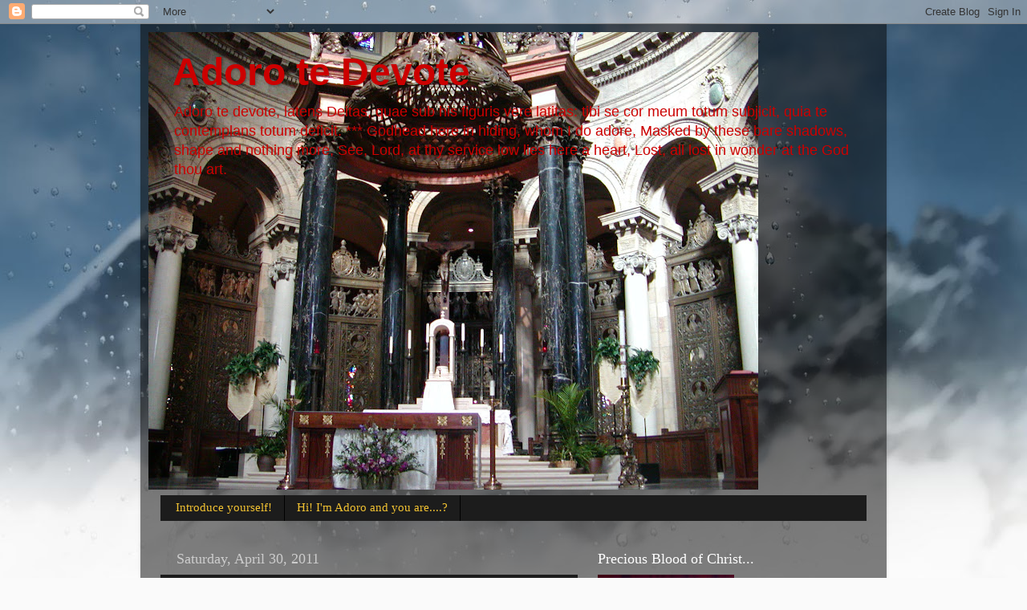

--- FILE ---
content_type: text/html; charset=UTF-8
request_url: https://adorotedevote.blogspot.com/2011/04/
body_size: 55392
content:
<!DOCTYPE html>
<html class='v2' dir='ltr' lang='en-US'>
<head>
<link href='https://www.blogger.com/static/v1/widgets/335934321-css_bundle_v2.css' rel='stylesheet' type='text/css'/>
<meta content='width=1100' name='viewport'/>
<meta content='text/html; charset=UTF-8' http-equiv='Content-Type'/>
<meta content='blogger' name='generator'/>
<link href='https://adorotedevote.blogspot.com/favicon.ico' rel='icon' type='image/x-icon'/>
<link href='http://adorotedevote.blogspot.com/2011/04/' rel='canonical'/>
<link rel="alternate" type="application/atom+xml" title="Adoro te Devote - Atom" href="https://adorotedevote.blogspot.com/feeds/posts/default" />
<link rel="alternate" type="application/rss+xml" title="Adoro te Devote - RSS" href="https://adorotedevote.blogspot.com/feeds/posts/default?alt=rss" />
<link rel="service.post" type="application/atom+xml" title="Adoro te Devote - Atom" href="https://www.blogger.com/feeds/15170815/posts/default" />
<!--Can't find substitution for tag [blog.ieCssRetrofitLinks]-->
<meta content='http://adorotedevote.blogspot.com/2011/04/' property='og:url'/>
<meta content='Adoro te Devote' property='og:title'/>
<meta content='Adoro te devote, latens Deitas, quae sub his figuris vere latitas: tibi se cor meum totum subjicit, quia te contemplans totum deficit. 
 ***
Godhead here in hiding, whom I do adore,
Masked by these bare shadows, shape and nothing more,
See, Lord, at thy service low lies here a heart,
Lost, all lost in wonder at the God thou art.' property='og:description'/>
<title>Adoro te Devote: April 2011</title>
<style id='page-skin-1' type='text/css'><!--
/*-----------------------------------------------
Blogger Template Style
Name:     Picture Window
Designer: Blogger
URL:      www.blogger.com
----------------------------------------------- */
/* Content
----------------------------------------------- */
body {
font: normal normal 15px Arial, Tahoma, Helvetica, FreeSans, sans-serif;
color: #cccccc;
background: #fafafa url(//themes.googleusercontent.com/image?id=1iJBX-a-hBX2tKaDdERpElPUmvb4r5MDX9lEx06AA-UtZIQCYziZg3PFbmOyt-g2sH8Jo) repeat-x fixed top center;
}
html body .region-inner {
min-width: 0;
max-width: 100%;
width: auto;
}
.content-outer {
font-size: 90%;
}
a:link {
text-decoration:none;
color: #f1c232;
}
a:visited {
text-decoration:none;
color: #007fff;
}
a:hover {
text-decoration:underline;
color: #726edd;
}
.content-outer {
background: transparent url(//www.blogblog.com/1kt/transparent/black50.png) repeat scroll top left;
-moz-border-radius: 0;
-webkit-border-radius: 0;
-goog-ms-border-radius: 0;
border-radius: 0;
-moz-box-shadow: 0 0 3px rgba(0, 0, 0, .15);
-webkit-box-shadow: 0 0 3px rgba(0, 0, 0, .15);
-goog-ms-box-shadow: 0 0 3px rgba(0, 0, 0, .15);
box-shadow: 0 0 3px rgba(0, 0, 0, .15);
margin: 0 auto;
}
.content-inner {
padding: 10px;
}
/* Header
----------------------------------------------- */
.header-outer {
background: transparent none repeat-x scroll top left;
_background-image: none;
color: #cc0000;
-moz-border-radius: 0;
-webkit-border-radius: 0;
-goog-ms-border-radius: 0;
border-radius: 0;
}
.Header img, .Header #header-inner {
-moz-border-radius: 0;
-webkit-border-radius: 0;
-goog-ms-border-radius: 0;
border-radius: 0;
}
.header-inner .Header .titlewrapper,
.header-inner .Header .descriptionwrapper {
padding-left: 30px;
padding-right: 30px;
}
.Header h1 {
font: normal bold 48px Verdana, Geneva, sans-serif;;
text-shadow: 1px 1px 3px rgba(0, 0, 0, 0.3);
}
.Header h1 a {
color: #cc0000;
}
.Header .description {
font-size: 130%;
}
/* Tabs
----------------------------------------------- */
.tabs-inner {
margin: .5em 15px 1em;
padding: 0;
}
.tabs-inner .section {
margin: 0;
}
.tabs-inner .widget ul {
padding: 0;
background: #1c1c1c none repeat scroll bottom;
-moz-border-radius: 0;
-webkit-border-radius: 0;
-goog-ms-border-radius: 0;
border-radius: 0;
}
.tabs-inner .widget li {
border: none;
}
.tabs-inner .widget li a {
display: inline-block;
padding: .5em 1em;
margin-right: 0;
color: #f1c232;
font: normal normal 15px Georgia, Utopia, 'Palatino Linotype', Palatino, serif;
-moz-border-radius: 0 0 0 0;
-webkit-border-top-left-radius: 0;
-webkit-border-top-right-radius: 0;
-goog-ms-border-radius: 0 0 0 0;
border-radius: 0 0 0 0;
background: transparent none no-repeat scroll top left;
border-right: 1px solid #000000;
}
.tabs-inner .widget li:first-child a {
padding-left: 1.25em;
-moz-border-radius-topleft: 0;
-moz-border-radius-bottomleft: 0;
-webkit-border-top-left-radius: 0;
-webkit-border-bottom-left-radius: 0;
-goog-ms-border-top-left-radius: 0;
-goog-ms-border-bottom-left-radius: 0;
border-top-left-radius: 0;
border-bottom-left-radius: 0;
}
.tabs-inner .widget li.selected a,
.tabs-inner .widget li a:hover {
position: relative;
z-index: 1;
background: #0800dd none repeat scroll bottom;
color: #ffffff;
-moz-box-shadow: 0 0 0 rgba(0, 0, 0, .15);
-webkit-box-shadow: 0 0 0 rgba(0, 0, 0, .15);
-goog-ms-box-shadow: 0 0 0 rgba(0, 0, 0, .15);
box-shadow: 0 0 0 rgba(0, 0, 0, .15);
}
/* Headings
----------------------------------------------- */
h2 {
font: normal normal 18px Georgia, Utopia, 'Palatino Linotype', Palatino, serif;
text-transform: none;
color: #ffffff;
margin: .5em 0;
}
/* Main
----------------------------------------------- */
.main-outer {
background: transparent none repeat scroll top center;
-moz-border-radius: 0 0 0 0;
-webkit-border-top-left-radius: 0;
-webkit-border-top-right-radius: 0;
-webkit-border-bottom-left-radius: 0;
-webkit-border-bottom-right-radius: 0;
-goog-ms-border-radius: 0 0 0 0;
border-radius: 0 0 0 0;
-moz-box-shadow: 0 0 0 rgba(0, 0, 0, .15);
-webkit-box-shadow: 0 0 0 rgba(0, 0, 0, .15);
-goog-ms-box-shadow: 0 0 0 rgba(0, 0, 0, .15);
box-shadow: 0 0 0 rgba(0, 0, 0, .15);
}
.main-inner {
padding: 15px 20px 20px;
}
.main-inner .column-center-inner {
padding: 0 0;
}
.main-inner .column-left-inner {
padding-left: 0;
}
.main-inner .column-right-inner {
padding-right: 0;
}
/* Posts
----------------------------------------------- */
h3.post-title {
margin: 0;
font: normal normal 18px Georgia, Utopia, 'Palatino Linotype', Palatino, serif;
}
.comments h4 {
margin: 1em 0 0;
font: normal normal 18px Georgia, Utopia, 'Palatino Linotype', Palatino, serif;
}
.date-header span {
color: #cccccc;
}
.post-outer {
background-color: #1c1c1c;
border: solid 1px transparent;
-moz-border-radius: 0;
-webkit-border-radius: 0;
border-radius: 0;
-goog-ms-border-radius: 0;
padding: 15px 20px;
margin: 0 -20px 20px;
}
.post-body {
line-height: 1.4;
font-size: 110%;
position: relative;
}
.post-header {
margin: 0 0 1.5em;
color: #999999;
line-height: 1.6;
}
.post-footer {
margin: .5em 0 0;
color: #999999;
line-height: 1.6;
}
#blog-pager {
font-size: 140%
}
#comments .comment-author {
padding-top: 1.5em;
border-top: dashed 1px #ccc;
border-top: dashed 1px rgba(128, 128, 128, .5);
background-position: 0 1.5em;
}
#comments .comment-author:first-child {
padding-top: 0;
border-top: none;
}
.avatar-image-container {
margin: .2em 0 0;
}
/* Comments
----------------------------------------------- */
.comments .comments-content .icon.blog-author {
background-repeat: no-repeat;
background-image: url([data-uri]);
}
.comments .comments-content .loadmore a {
border-top: 1px solid #726edd;
border-bottom: 1px solid #726edd;
}
.comments .continue {
border-top: 2px solid #726edd;
}
/* Widgets
----------------------------------------------- */
.widget ul, .widget #ArchiveList ul.flat {
padding: 0;
list-style: none;
}
.widget ul li, .widget #ArchiveList ul.flat li {
border-top: dashed 1px #ccc;
border-top: dashed 1px rgba(128, 128, 128, .5);
}
.widget ul li:first-child, .widget #ArchiveList ul.flat li:first-child {
border-top: none;
}
.widget .post-body ul {
list-style: disc;
}
.widget .post-body ul li {
border: none;
}
/* Footer
----------------------------------------------- */
.footer-outer {
color:#cccccc;
background: transparent none repeat scroll top center;
-moz-border-radius: 0 0 0 0;
-webkit-border-top-left-radius: 0;
-webkit-border-top-right-radius: 0;
-webkit-border-bottom-left-radius: 0;
-webkit-border-bottom-right-radius: 0;
-goog-ms-border-radius: 0 0 0 0;
border-radius: 0 0 0 0;
-moz-box-shadow: 0 0 0 rgba(0, 0, 0, .15);
-webkit-box-shadow: 0 0 0 rgba(0, 0, 0, .15);
-goog-ms-box-shadow: 0 0 0 rgba(0, 0, 0, .15);
box-shadow: 0 0 0 rgba(0, 0, 0, .15);
}
.footer-inner {
padding: 10px 20px 20px;
}
.footer-outer a {
color: #f1c232;
}
.footer-outer a:visited {
color: #007fff;
}
.footer-outer a:hover {
color: #726edd;
}
.footer-outer .widget h2 {
color: #ffffff;
}
/* Mobile
----------------------------------------------- */
html body.mobile {
height: auto;
}
html body.mobile {
min-height: 480px;
background-size: 100% auto;
}
.mobile .body-fauxcolumn-outer {
background: transparent none repeat scroll top left;
}
html .mobile .mobile-date-outer, html .mobile .blog-pager {
border-bottom: none;
background: transparent none repeat scroll top center;
margin-bottom: 10px;
}
.mobile .date-outer {
background: transparent none repeat scroll top center;
}
.mobile .header-outer, .mobile .main-outer,
.mobile .post-outer, .mobile .footer-outer {
-moz-border-radius: 0;
-webkit-border-radius: 0;
-goog-ms-border-radius: 0;
border-radius: 0;
}
.mobile .content-outer,
.mobile .main-outer,
.mobile .post-outer {
background: inherit;
border: none;
}
.mobile .content-outer {
font-size: 100%;
}
.mobile-link-button {
background-color: #f1c232;
}
.mobile-link-button a:link, .mobile-link-button a:visited {
color: #1c1c1c;
}
.mobile-index-contents {
color: #cccccc;
}
.mobile .tabs-inner .PageList .widget-content {
background: #0800dd none repeat scroll bottom;
color: #ffffff;
}
.mobile .tabs-inner .PageList .widget-content .pagelist-arrow {
border-left: 1px solid #000000;
}

--></style>
<style id='template-skin-1' type='text/css'><!--
body {
min-width: 930px;
}
.content-outer, .content-fauxcolumn-outer, .region-inner {
min-width: 930px;
max-width: 930px;
_width: 930px;
}
.main-inner .columns {
padding-left: 0px;
padding-right: 360px;
}
.main-inner .fauxcolumn-center-outer {
left: 0px;
right: 360px;
/* IE6 does not respect left and right together */
_width: expression(this.parentNode.offsetWidth -
parseInt("0px") -
parseInt("360px") + 'px');
}
.main-inner .fauxcolumn-left-outer {
width: 0px;
}
.main-inner .fauxcolumn-right-outer {
width: 360px;
}
.main-inner .column-left-outer {
width: 0px;
right: 100%;
margin-left: -0px;
}
.main-inner .column-right-outer {
width: 360px;
margin-right: -360px;
}
#layout {
min-width: 0;
}
#layout .content-outer {
min-width: 0;
width: 800px;
}
#layout .region-inner {
min-width: 0;
width: auto;
}
body#layout div.add_widget {
padding: 8px;
}
body#layout div.add_widget a {
margin-left: 32px;
}
--></style>
<style>
    body {background-image:url(\/\/themes.googleusercontent.com\/image?id=1iJBX-a-hBX2tKaDdERpElPUmvb4r5MDX9lEx06AA-UtZIQCYziZg3PFbmOyt-g2sH8Jo);}
    
@media (max-width: 200px) { body {background-image:url(\/\/themes.googleusercontent.com\/image?id=1iJBX-a-hBX2tKaDdERpElPUmvb4r5MDX9lEx06AA-UtZIQCYziZg3PFbmOyt-g2sH8Jo&options=w200);}}
@media (max-width: 400px) and (min-width: 201px) { body {background-image:url(\/\/themes.googleusercontent.com\/image?id=1iJBX-a-hBX2tKaDdERpElPUmvb4r5MDX9lEx06AA-UtZIQCYziZg3PFbmOyt-g2sH8Jo&options=w400);}}
@media (max-width: 800px) and (min-width: 401px) { body {background-image:url(\/\/themes.googleusercontent.com\/image?id=1iJBX-a-hBX2tKaDdERpElPUmvb4r5MDX9lEx06AA-UtZIQCYziZg3PFbmOyt-g2sH8Jo&options=w800);}}
@media (max-width: 1200px) and (min-width: 801px) { body {background-image:url(\/\/themes.googleusercontent.com\/image?id=1iJBX-a-hBX2tKaDdERpElPUmvb4r5MDX9lEx06AA-UtZIQCYziZg3PFbmOyt-g2sH8Jo&options=w1200);}}
/* Last tag covers anything over one higher than the previous max-size cap. */
@media (min-width: 1201px) { body {background-image:url(\/\/themes.googleusercontent.com\/image?id=1iJBX-a-hBX2tKaDdERpElPUmvb4r5MDX9lEx06AA-UtZIQCYziZg3PFbmOyt-g2sH8Jo&options=w1600);}}
  </style>
<link href='https://www.blogger.com/dyn-css/authorization.css?targetBlogID=15170815&amp;zx=6c514032-be7e-4641-a827-7c443014d319' media='none' onload='if(media!=&#39;all&#39;)media=&#39;all&#39;' rel='stylesheet'/><noscript><link href='https://www.blogger.com/dyn-css/authorization.css?targetBlogID=15170815&amp;zx=6c514032-be7e-4641-a827-7c443014d319' rel='stylesheet'/></noscript>
<meta name='google-adsense-platform-account' content='ca-host-pub-1556223355139109'/>
<meta name='google-adsense-platform-domain' content='blogspot.com'/>

</head>
<body class='loading variant-screen'>
<div class='navbar section' id='navbar' name='Navbar'><div class='widget Navbar' data-version='1' id='Navbar1'><script type="text/javascript">
    function setAttributeOnload(object, attribute, val) {
      if(window.addEventListener) {
        window.addEventListener('load',
          function(){ object[attribute] = val; }, false);
      } else {
        window.attachEvent('onload', function(){ object[attribute] = val; });
      }
    }
  </script>
<div id="navbar-iframe-container"></div>
<script type="text/javascript" src="https://apis.google.com/js/platform.js"></script>
<script type="text/javascript">
      gapi.load("gapi.iframes:gapi.iframes.style.bubble", function() {
        if (gapi.iframes && gapi.iframes.getContext) {
          gapi.iframes.getContext().openChild({
              url: 'https://www.blogger.com/navbar/15170815?origin\x3dhttps://adorotedevote.blogspot.com',
              where: document.getElementById("navbar-iframe-container"),
              id: "navbar-iframe"
          });
        }
      });
    </script><script type="text/javascript">
(function() {
var script = document.createElement('script');
script.type = 'text/javascript';
script.src = '//pagead2.googlesyndication.com/pagead/js/google_top_exp.js';
var head = document.getElementsByTagName('head')[0];
if (head) {
head.appendChild(script);
}})();
</script>
</div></div>
<div class='body-fauxcolumns'>
<div class='fauxcolumn-outer body-fauxcolumn-outer'>
<div class='cap-top'>
<div class='cap-left'></div>
<div class='cap-right'></div>
</div>
<div class='fauxborder-left'>
<div class='fauxborder-right'></div>
<div class='fauxcolumn-inner'>
</div>
</div>
<div class='cap-bottom'>
<div class='cap-left'></div>
<div class='cap-right'></div>
</div>
</div>
</div>
<div class='content'>
<div class='content-fauxcolumns'>
<div class='fauxcolumn-outer content-fauxcolumn-outer'>
<div class='cap-top'>
<div class='cap-left'></div>
<div class='cap-right'></div>
</div>
<div class='fauxborder-left'>
<div class='fauxborder-right'></div>
<div class='fauxcolumn-inner'>
</div>
</div>
<div class='cap-bottom'>
<div class='cap-left'></div>
<div class='cap-right'></div>
</div>
</div>
</div>
<div class='content-outer'>
<div class='content-cap-top cap-top'>
<div class='cap-left'></div>
<div class='cap-right'></div>
</div>
<div class='fauxborder-left content-fauxborder-left'>
<div class='fauxborder-right content-fauxborder-right'></div>
<div class='content-inner'>
<header>
<div class='header-outer'>
<div class='header-cap-top cap-top'>
<div class='cap-left'></div>
<div class='cap-right'></div>
</div>
<div class='fauxborder-left header-fauxborder-left'>
<div class='fauxborder-right header-fauxborder-right'></div>
<div class='region-inner header-inner'>
<div class='header section' id='header' name='Header'><div class='widget Header' data-version='1' id='Header1'>
<div id='header-inner' style='background-image: url("https://blogger.googleusercontent.com/img/b/R29vZ2xl/AVvXsEgLiAJcRwWVqbhqsbU5hUipov1Y2jSXkLQ9KVxY1OvedQHMlXi8DcewkrbKlkXnCVebDCaOFjN7bzHqjiQYLQVauLcx1pPKgXtr769WA2QZsyNVZlViB0ajtknuTlKBrNVfaKR1/s760/P5130462.JPG"); background-position: left; min-height: 570px; _height: 570px; background-repeat: no-repeat; '>
<div class='titlewrapper' style='background: transparent'>
<h1 class='title' style='background: transparent; border-width: 0px'>
<a href='https://adorotedevote.blogspot.com/'>
Adoro te Devote
</a>
</h1>
</div>
<div class='descriptionwrapper'>
<p class='description'><span>Adoro te devote, latens Deitas, quae sub his figuris vere latitas: tibi se cor meum totum subjicit, quia te contemplans totum deficit. 
 ***
Godhead here in hiding, whom I do adore,
Masked by these bare shadows, shape and nothing more,
See, Lord, at thy service low lies here a heart,
Lost, all lost in wonder at the God thou art.</span></p>
</div>
</div>
</div></div>
</div>
</div>
<div class='header-cap-bottom cap-bottom'>
<div class='cap-left'></div>
<div class='cap-right'></div>
</div>
</div>
</header>
<div class='tabs-outer'>
<div class='tabs-cap-top cap-top'>
<div class='cap-left'></div>
<div class='cap-right'></div>
</div>
<div class='fauxborder-left tabs-fauxborder-left'>
<div class='fauxborder-right tabs-fauxborder-right'></div>
<div class='region-inner tabs-inner'>
<div class='tabs section' id='crosscol' name='Cross-Column'><div class='widget PageList' data-version='1' id='PageList1'>
<h2>Visitors - Come on in and say hello!</h2>
<div class='widget-content'>
<ul>
<li>
<a href='https://adorotedevote.blogspot.com/'>Introduce yourself!</a>
</li>
<li>
<a href='https://adorotedevote.blogspot.com/p/about-you-introduce-yourself.html'>Hi! I'm Adoro and you are....?</a>
</li>
</ul>
<div class='clear'></div>
</div>
</div></div>
<div class='tabs no-items section' id='crosscol-overflow' name='Cross-Column 2'></div>
</div>
</div>
<div class='tabs-cap-bottom cap-bottom'>
<div class='cap-left'></div>
<div class='cap-right'></div>
</div>
</div>
<div class='main-outer'>
<div class='main-cap-top cap-top'>
<div class='cap-left'></div>
<div class='cap-right'></div>
</div>
<div class='fauxborder-left main-fauxborder-left'>
<div class='fauxborder-right main-fauxborder-right'></div>
<div class='region-inner main-inner'>
<div class='columns fauxcolumns'>
<div class='fauxcolumn-outer fauxcolumn-center-outer'>
<div class='cap-top'>
<div class='cap-left'></div>
<div class='cap-right'></div>
</div>
<div class='fauxborder-left'>
<div class='fauxborder-right'></div>
<div class='fauxcolumn-inner'>
</div>
</div>
<div class='cap-bottom'>
<div class='cap-left'></div>
<div class='cap-right'></div>
</div>
</div>
<div class='fauxcolumn-outer fauxcolumn-left-outer'>
<div class='cap-top'>
<div class='cap-left'></div>
<div class='cap-right'></div>
</div>
<div class='fauxborder-left'>
<div class='fauxborder-right'></div>
<div class='fauxcolumn-inner'>
</div>
</div>
<div class='cap-bottom'>
<div class='cap-left'></div>
<div class='cap-right'></div>
</div>
</div>
<div class='fauxcolumn-outer fauxcolumn-right-outer'>
<div class='cap-top'>
<div class='cap-left'></div>
<div class='cap-right'></div>
</div>
<div class='fauxborder-left'>
<div class='fauxborder-right'></div>
<div class='fauxcolumn-inner'>
</div>
</div>
<div class='cap-bottom'>
<div class='cap-left'></div>
<div class='cap-right'></div>
</div>
</div>
<!-- corrects IE6 width calculation -->
<div class='columns-inner'>
<div class='column-center-outer'>
<div class='column-center-inner'>
<div class='main section' id='main' name='Main'><div class='widget Blog' data-version='1' id='Blog1'>
<div class='blog-posts hfeed'>

          <div class="date-outer">
        
<h2 class='date-header'><span>Saturday, April 30, 2011</span></h2>

          <div class="date-posts">
        
<div class='post-outer'>
<div class='post hentry uncustomized-post-template' itemprop='blogPost' itemscope='itemscope' itemtype='http://schema.org/BlogPosting'>
<meta content='https://blogger.googleusercontent.com/img/b/R29vZ2xl/AVvXsEgdpW5kaIbvrB2lGQEMu-LewfF0PUFEagupn_gyj499J2BhsL86dj5ZEAgUMItyp_zNRzxgw64GCwnTg-w8dFHRz_dgAhPEjHKWDne2-ZnPF0V9hzxpPcPC999SwYjvDbxhyphenhyphenDFX/s320/DivineMercy2.jpg' itemprop='image_url'/>
<meta content='15170815' itemprop='blogId'/>
<meta content='6011815551520984094' itemprop='postId'/>
<a name='6011815551520984094'></a>
<h3 class='post-title entry-title' itemprop='name'>
<a href='https://adorotedevote.blogspot.com/2011/04/praying-with-broken-rosary.html'>Praying with A Broken Rosary</a>
</h3>
<div class='post-header'>
<div class='post-header-line-1'></div>
</div>
<div class='post-body entry-content' id='post-body-6011815551520984094' itemprop='description articleBody'>
On Good Friday, my favorite rosary broke. This rosary is special to me for several reasons and I find the timing of its demise to be especially ironic. You see, this rosary is one that comes in the mail from this or that charity seeking donations. But it's important because it came into my hands a little over three years ago when I prayed to soon-to-be Blessed John Paul II for his intercession in a certain matter - and it happens to have the crucifix from his pontificate. It was also blessed by a friend of mine and is thus a reminder to always include that particular priest in my prayers.<br />
<br />
And now, it is broken, and in fact, broke on the day we began the Divine Mercy novena; how apt a sign it is for the present condition of my spiritual life. How apt that this particular rosary would break, now, as we rejoice in a new Blessed, the one whose image is borne on one side of the medal of this rosary. Oh, yes, this is my JPII rosary all the way.<br />
<br />
I have found, though, that the inconvenience of its broken chain in the middle of the 5th Mystery makes me ponder a bit more about the love of God for us, our own spiritual condition before Him, and the depths of His infinite mercy.<br />
<br />
This rosary is not beyond repair by any means, but it is not something I can fix on my own. I need help to do it. I have to take it to someone else. Do you see the metaphor? So it is when we fall into sin, we cannot absolve ourselves; we must go to someone else in order to be reconciled to God. The rosary may still be prayed, and each time I encounter the premature end, I am reminded of the chasm that exists between God and me. &nbsp;That break is a physical reminder that I must take my own broken soul to Our Lord, place it into His loving hands and allow Him to give it back to me, restored once again.<br />
<br />
Even though we are all broken in some way, we must always pray. There is always hope, there is always God's mercy if we but ask in humility and sincerity.<br />
<br />
<div class="separator" style="clear: both; text-align: center;"><a href="https://blogger.googleusercontent.com/img/b/R29vZ2xl/AVvXsEgdpW5kaIbvrB2lGQEMu-LewfF0PUFEagupn_gyj499J2BhsL86dj5ZEAgUMItyp_zNRzxgw64GCwnTg-w8dFHRz_dgAhPEjHKWDne2-ZnPF0V9hzxpPcPC999SwYjvDbxhyphenhyphenDFX/s1600/DivineMercy2.jpg" imageanchor="1" style="margin-left: 1em; margin-right: 1em;"><img border="0" height="320" src="https://blogger.googleusercontent.com/img/b/R29vZ2xl/AVvXsEgdpW5kaIbvrB2lGQEMu-LewfF0PUFEagupn_gyj499J2BhsL86dj5ZEAgUMItyp_zNRzxgw64GCwnTg-w8dFHRz_dgAhPEjHKWDne2-ZnPF0V9hzxpPcPC999SwYjvDbxhyphenhyphenDFX/s320/DivineMercy2.jpg" width="213" /></a></div><br />
<div class="separator" style="clear: both; text-align: center;"></div><br />
<div style="text-align: center;"><i><b>Eternal Father, I offer you the body, blood, soul, and divinity, of your dearly beloved Son, our Lord Jesus Christ, in atonement for our sins and those of the whole world. For the sake of His sorrowful Passion, have Mercy on us and on the whole world!</b></i></div><div style="text-align: center;"><i><b><br />
</b></i></div><div style="text-align: center;"><i><b>Holy God, Holy Mighty One, Holy Immortal One, have Mercy on us and on the whole world.&nbsp;</b></i></div><div style="text-align: center;"><i><b><br />
</b></i></div><div style="text-align: center;"><i><b>Jesus I trust in Thee!&nbsp;</b></i></div>
<div style='clear: both;'></div>
</div>
<div class='post-footer'>
<div class='post-footer-line post-footer-line-1'>
<span class='post-author vcard'>
Posted by
<span class='fn' itemprop='author' itemscope='itemscope' itemtype='http://schema.org/Person'>
<meta content='https://www.blogger.com/profile/02853244433854822731' itemprop='url'/>
<a class='g-profile' href='https://www.blogger.com/profile/02853244433854822731' rel='author' title='author profile'>
<span itemprop='name'>Adoro</span>
</a>
</span>
</span>
<span class='post-timestamp'>
at
<meta content='http://adorotedevote.blogspot.com/2011/04/praying-with-broken-rosary.html' itemprop='url'/>
<a class='timestamp-link' href='https://adorotedevote.blogspot.com/2011/04/praying-with-broken-rosary.html' rel='bookmark' title='permanent link'><abbr class='published' itemprop='datePublished' title='2011-04-30T22:10:00-05:00'>Saturday, April 30, 2011</abbr></a>
</span>
<span class='post-comment-link'>
<a class='comment-link' href='https://www.blogger.com/comment/fullpage/post/15170815/6011815551520984094' onclick='javascript:window.open(this.href, "bloggerPopup", "toolbar=0,location=0,statusbar=1,menubar=0,scrollbars=yes,width=640,height=500"); return false;'>
1 comment:
  </a>
</span>
<span class='post-icons'>
<span class='item-action'>
<a href='https://www.blogger.com/email-post/15170815/6011815551520984094' title='Email Post'>
<img alt='' class='icon-action' height='13' src='https://resources.blogblog.com/img/icon18_email.gif' width='18'/>
</a>
</span>
<span class='item-control blog-admin pid-582456321'>
<a href='https://www.blogger.com/post-edit.g?blogID=15170815&postID=6011815551520984094&from=pencil' title='Edit Post'>
<img alt='' class='icon-action' height='18' src='https://resources.blogblog.com/img/icon18_edit_allbkg.gif' width='18'/>
</a>
</span>
</span>
<div class='post-share-buttons goog-inline-block'>
<a class='goog-inline-block share-button sb-email' href='https://www.blogger.com/share-post.g?blogID=15170815&postID=6011815551520984094&target=email' target='_blank' title='Email This'><span class='share-button-link-text'>Email This</span></a><a class='goog-inline-block share-button sb-blog' href='https://www.blogger.com/share-post.g?blogID=15170815&postID=6011815551520984094&target=blog' onclick='window.open(this.href, "_blank", "height=270,width=475"); return false;' target='_blank' title='BlogThis!'><span class='share-button-link-text'>BlogThis!</span></a><a class='goog-inline-block share-button sb-twitter' href='https://www.blogger.com/share-post.g?blogID=15170815&postID=6011815551520984094&target=twitter' target='_blank' title='Share to X'><span class='share-button-link-text'>Share to X</span></a><a class='goog-inline-block share-button sb-facebook' href='https://www.blogger.com/share-post.g?blogID=15170815&postID=6011815551520984094&target=facebook' onclick='window.open(this.href, "_blank", "height=430,width=640"); return false;' target='_blank' title='Share to Facebook'><span class='share-button-link-text'>Share to Facebook</span></a><a class='goog-inline-block share-button sb-pinterest' href='https://www.blogger.com/share-post.g?blogID=15170815&postID=6011815551520984094&target=pinterest' target='_blank' title='Share to Pinterest'><span class='share-button-link-text'>Share to Pinterest</span></a>
</div>
</div>
<div class='post-footer-line post-footer-line-2'>
<span class='post-labels'>
Labels:
<a href='https://adorotedevote.blogspot.com/search/label/Divine%20Mercy' rel='tag'>Divine Mercy</a>,
<a href='https://adorotedevote.blogspot.com/search/label/Holiness' rel='tag'>Holiness</a>,
<a href='https://adorotedevote.blogspot.com/search/label/Jesus' rel='tag'>Jesus</a>,
<a href='https://adorotedevote.blogspot.com/search/label/Prayer' rel='tag'>Prayer</a>,
<a href='https://adorotedevote.blogspot.com/search/label/Rosary' rel='tag'>Rosary</a>,
<a href='https://adorotedevote.blogspot.com/search/label/Sacraments' rel='tag'>Sacraments</a>,
<a href='https://adorotedevote.blogspot.com/search/label/Sin' rel='tag'>Sin</a>
</span>
</div>
<div class='post-footer-line post-footer-line-3'>
<span class='post-location'>
</span>
</div>
</div>
</div>
</div>

          </div></div>
        

          <div class="date-outer">
        
<h2 class='date-header'><span>Friday, April 29, 2011</span></h2>

          <div class="date-posts">
        
<div class='post-outer'>
<div class='post hentry uncustomized-post-template' itemprop='blogPost' itemscope='itemscope' itemtype='http://schema.org/BlogPosting'>
<meta content='https://blogger.googleusercontent.com/img/b/R29vZ2xl/AVvXsEgR7hh9O-DA5Nl67Y27oFlYPWPLrUePwOAji0xBXOLwi_MNYv5T05vfmZfqmhSyhWdXXqXO1YEOHb2RJMfdVU2oUMx46JJHqeTRWna2N9FLzdgfRjvPD0ISMO8YSXJKbgsgsLno/s320/catherinesiena5.jpg' itemprop='image_url'/>
<meta content='15170815' itemprop='blogId'/>
<meta content='3555249166755526766' itemprop='postId'/>
<a name='3555249166755526766'></a>
<h3 class='post-title entry-title' itemprop='name'>
<a href='https://adorotedevote.blogspot.com/2011/04/fire-ever-burning.html'>A Fire Ever Burning</a>
</h3>
<div class='post-header'>
<div class='post-header-line-1'></div>
</div>
<div class='post-body entry-content' id='post-body-3555249166755526766' itemprop='description articleBody'>
<div class="separator" style="clear: both; text-align: center;"><a href="https://blogger.googleusercontent.com/img/b/R29vZ2xl/AVvXsEgR7hh9O-DA5Nl67Y27oFlYPWPLrUePwOAji0xBXOLwi_MNYv5T05vfmZfqmhSyhWdXXqXO1YEOHb2RJMfdVU2oUMx46JJHqeTRWna2N9FLzdgfRjvPD0ISMO8YSXJKbgsgsLno/s1600/catherinesiena5.jpg" imageanchor="1" style="clear: left; float: left; margin-bottom: 1em; margin-right: 1em;"><img border="0" height="320" src="https://blogger.googleusercontent.com/img/b/R29vZ2xl/AVvXsEgR7hh9O-DA5Nl67Y27oFlYPWPLrUePwOAji0xBXOLwi_MNYv5T05vfmZfqmhSyhWdXXqXO1YEOHb2RJMfdVU2oUMx46JJHqeTRWna2N9FLzdgfRjvPD0ISMO8YSXJKbgsgsLno/s320/catherinesiena5.jpg" width="307" /></a></div>As a friend reminded me this morning, today (April 29) is the Feast of St. Catherine of Siena, one of my patron Saints. I was thankful for the reminder and prayed wearily this morning for her assistance, and indeed, she came through for me in a big way this evening, just when I needed her most. &nbsp;And through her intercession, I have been brought closer to Jesus, closer to once again falling in love with Him.<br />
<br />
Today, I was&nbsp;especially&nbsp;struck by the second reading for her Feast day in the Divine Office, and so I am placing it here for you, too, in hopes that her prayer will become yours, not just today, but always.<br />
<br />
The following is an excerpt from her work, <i>Dialogue</i>, specifically her <i>Treatise on Divine Providence</i>:<br />
<br />
<i><span class="Apple-style-span" style="color: orange;">Eternal God, eternal Trinity, you have made the blood of Christ so precious through his sharing in your divine nature. You are a mystery as deep as the sea; the more I search, the more I find, and the more I find the more I search for you. But I can never be satisfied; what I receive will ever leave me desiring more. When you fill my soul I have an even greater hunger, and I grow more famished for your light. I desire above all to see you, the true light, as you really are.&nbsp;</span></i><br />
<i><span class="Apple-style-span" style="color: orange;"><br />
</span></i><br />
<i><span class="Apple-style-span" style="color: orange;">Eternal Trinity, Godhead, mystery deep as the sea, you could give me no greater gift than the gift of yourself. For you are a fire ever burning and never consumed, which itself consumes all the selfish love that fills my being. Yes, you are a fire that takes away the coldness, illuminates the mind with its light and causes me to know your truth. By this light, reflected as it were in a mirror, I recognize that you are the highest good, one we can neither comprehend nor fathom. And I know that you are beauty and wisdom itself. The food of angels, you gave yourself to man in the fire of you love.</span></i><br />
<br />
<b>St. Catherine of Siena....<i>pray for us!</i>&nbsp;</b>
<div style='clear: both;'></div>
</div>
<div class='post-footer'>
<div class='post-footer-line post-footer-line-1'>
<span class='post-author vcard'>
Posted by
<span class='fn' itemprop='author' itemscope='itemscope' itemtype='http://schema.org/Person'>
<meta content='https://www.blogger.com/profile/02853244433854822731' itemprop='url'/>
<a class='g-profile' href='https://www.blogger.com/profile/02853244433854822731' rel='author' title='author profile'>
<span itemprop='name'>Adoro</span>
</a>
</span>
</span>
<span class='post-timestamp'>
at
<meta content='http://adorotedevote.blogspot.com/2011/04/fire-ever-burning.html' itemprop='url'/>
<a class='timestamp-link' href='https://adorotedevote.blogspot.com/2011/04/fire-ever-burning.html' rel='bookmark' title='permanent link'><abbr class='published' itemprop='datePublished' title='2011-04-29T23:26:00-05:00'>Friday, April 29, 2011</abbr></a>
</span>
<span class='post-comment-link'>
<a class='comment-link' href='https://www.blogger.com/comment/fullpage/post/15170815/3555249166755526766' onclick='javascript:window.open(this.href, "bloggerPopup", "toolbar=0,location=0,statusbar=1,menubar=0,scrollbars=yes,width=640,height=500"); return false;'>
1 comment:
  </a>
</span>
<span class='post-icons'>
<span class='item-action'>
<a href='https://www.blogger.com/email-post/15170815/3555249166755526766' title='Email Post'>
<img alt='' class='icon-action' height='13' src='https://resources.blogblog.com/img/icon18_email.gif' width='18'/>
</a>
</span>
<span class='item-control blog-admin pid-582456321'>
<a href='https://www.blogger.com/post-edit.g?blogID=15170815&postID=3555249166755526766&from=pencil' title='Edit Post'>
<img alt='' class='icon-action' height='18' src='https://resources.blogblog.com/img/icon18_edit_allbkg.gif' width='18'/>
</a>
</span>
</span>
<div class='post-share-buttons goog-inline-block'>
<a class='goog-inline-block share-button sb-email' href='https://www.blogger.com/share-post.g?blogID=15170815&postID=3555249166755526766&target=email' target='_blank' title='Email This'><span class='share-button-link-text'>Email This</span></a><a class='goog-inline-block share-button sb-blog' href='https://www.blogger.com/share-post.g?blogID=15170815&postID=3555249166755526766&target=blog' onclick='window.open(this.href, "_blank", "height=270,width=475"); return false;' target='_blank' title='BlogThis!'><span class='share-button-link-text'>BlogThis!</span></a><a class='goog-inline-block share-button sb-twitter' href='https://www.blogger.com/share-post.g?blogID=15170815&postID=3555249166755526766&target=twitter' target='_blank' title='Share to X'><span class='share-button-link-text'>Share to X</span></a><a class='goog-inline-block share-button sb-facebook' href='https://www.blogger.com/share-post.g?blogID=15170815&postID=3555249166755526766&target=facebook' onclick='window.open(this.href, "_blank", "height=430,width=640"); return false;' target='_blank' title='Share to Facebook'><span class='share-button-link-text'>Share to Facebook</span></a><a class='goog-inline-block share-button sb-pinterest' href='https://www.blogger.com/share-post.g?blogID=15170815&postID=3555249166755526766&target=pinterest' target='_blank' title='Share to Pinterest'><span class='share-button-link-text'>Share to Pinterest</span></a>
</div>
</div>
<div class='post-footer-line post-footer-line-2'>
<span class='post-labels'>
Labels:
<a href='https://adorotedevote.blogspot.com/search/label/Jesus' rel='tag'>Jesus</a>,
<a href='https://adorotedevote.blogspot.com/search/label/Prayer' rel='tag'>Prayer</a>,
<a href='https://adorotedevote.blogspot.com/search/label/Saints' rel='tag'>Saints</a>,
<a href='https://adorotedevote.blogspot.com/search/label/St.%20Catherine%20of%20Siena' rel='tag'>St. Catherine of Siena</a>
</span>
</div>
<div class='post-footer-line post-footer-line-3'>
<span class='post-location'>
</span>
</div>
</div>
</div>
</div>

          </div></div>
        

          <div class="date-outer">
        
<h2 class='date-header'><span>Monday, April 25, 2011</span></h2>

          <div class="date-posts">
        
<div class='post-outer'>
<div class='post hentry uncustomized-post-template' itemprop='blogPost' itemscope='itemscope' itemtype='http://schema.org/BlogPosting'>
<meta content='https://blogger.googleusercontent.com/img/b/R29vZ2xl/AVvXsEgtzFxabSZOwRsWD33PhQYX4l-CblRigYI4EFIR4u4gpmZWNOOZzPdBCvJ_283XFguqtV7886XqYHc5qkbf-WSOAwDVMl7xJkQjdirwxU3qLqYJMdXNu_-0jmz1vc7JUmayrda_/s320/resurrection.jpg' itemprop='image_url'/>
<meta content='15170815' itemprop='blogId'/>
<meta content='3571284532443138060' itemprop='postId'/>
<a name='3571284532443138060'></a>
<h3 class='post-title entry-title' itemprop='name'>
<a href='https://adorotedevote.blogspot.com/2011/04/success-to-work-of-your-hands.html'>Success To the Work of Your Hands</a>
</h3>
<div class='post-header'>
<div class='post-header-line-1'></div>
</div>
<div class='post-body entry-content' id='post-body-3571284532443138060' itemprop='description articleBody'>
<div style="text-align: center;"><b><span class="Apple-style-span" style="font-size: large;">He is Risen! He is Risen INDEED!</span></b></div><div class="separator" style="clear: both; text-align: center;"><br />
</div><div class="separator" style="clear: both; text-align: center;"><a href="https://blogger.googleusercontent.com/img/b/R29vZ2xl/AVvXsEgtzFxabSZOwRsWD33PhQYX4l-CblRigYI4EFIR4u4gpmZWNOOZzPdBCvJ_283XFguqtV7886XqYHc5qkbf-WSOAwDVMl7xJkQjdirwxU3qLqYJMdXNu_-0jmz1vc7JUmayrda_/s1600/resurrection.jpg" imageanchor="1" style="margin-left: 1em; margin-right: 1em;"><img border="0" height="320" src="https://blogger.googleusercontent.com/img/b/R29vZ2xl/AVvXsEgtzFxabSZOwRsWD33PhQYX4l-CblRigYI4EFIR4u4gpmZWNOOZzPdBCvJ_283XFguqtV7886XqYHc5qkbf-WSOAwDVMl7xJkQjdirwxU3qLqYJMdXNu_-0jmz1vc7JUmayrda_/s320/resurrection.jpg" width="247" /></a></div><br />
Lent was difficult this year, and the Triduum was no exception, and although I had difficulty in prayer and was, for the first time in recent memory, tempted to NOT attend the Triduum liturgies, I went and&nbsp;worshiped as planned. Non-Catholic friends of mine sometimes question why we Catholics are so "ritualistic", and my answer is this: because our rituals do not let us fall into the dictatorship of emotions, but rather help us to honor God because He wills it, even though we may will the opposite.<br />
<br />
I am grateful, therefore, for our Triduum "rituals", for they help to sanctify we weak souls who would prefer to flee and "do our own thing".<br />
<br />
One of the blessed things about the Triduum, however, was time off from work and because I plan my life to avoid "errands" and other things, I was able to spend some time working on my Icon of Our Lady of Perpetual Help. During Lent I went on retreat and my wonderful teacher and friend, a dear, faithful Religious Sister looked at it with her discerning eye and explained to me some new techniques required by this particular Icon. So it was that during the Triduum, even though I had difficulty with mental prayer, God drew me into the Icon. Even though I am still a student and therefore still focus on technique, it was very prayerful for I was able to speak to our Blessed Mother, to Jesus, and to the Archangels Michael and Raphael.<br />
<br />
They responded by guiding my clumsy hand that held the brush, and I was amazed at the effects. Although I continue to make mistakes and see them long after the paint has dried, more and more I am gaining confidence, wondering if, perhaps, one day, I will truly be able to call myself an Iconographer.<br />
<a href="https://blogger.googleusercontent.com/img/b/R29vZ2xl/AVvXsEhgtgm-s2HsQjE-as56iDPhHA5UdFYLin9WCwXMaw8OrQUnaKK_wMy2Bo2htRbYpljLBzUCtgC3JncmzBaWq19qqAVRuqGaWSCwTXa9XVlc1SKb32PXXM__BImLVbz8yETXEBIg/s1600/Apr+23+cropped.jpg" imageanchor="1" style="clear: left; float: left; margin-bottom: 1em; margin-right: 1em;"><img border="0" height="320" src="https://blogger.googleusercontent.com/img/b/R29vZ2xl/AVvXsEhgtgm-s2HsQjE-as56iDPhHA5UdFYLin9WCwXMaw8OrQUnaKK_wMy2Bo2htRbYpljLBzUCtgC3JncmzBaWq19qqAVRuqGaWSCwTXa9XVlc1SKb32PXXM__BImLVbz8yETXEBIg/s320/Apr+23+cropped.jpg" width="299" /></a><br />
The Homily on Holy Thursday was given by <a href="http://fathercarlson.blogspot.com/2011/04/wow.html">a priest ordained only a year ago, and he revealed to us the Bible verse engraved upon his chalice, from Psalm 90, ".<i>.Give success to the work of our hands</i>."</a><br />
<br />
His homily struck a chord with me, for ever since, when I approach the Icon I have been praying those holy words. The Icon I write now is ultimately not for me. For whom do I write it, but for God? I write it to give Glory to Him, to ponder on His Incarnation, to meditate upon the Mystery of the Redemption. It is the most Sacred of arts, yet I do not know where it will end up. So it is that I pray it as I go, begging for intercession, praying for success to this work of my unworthy hands.<br />
<br />
Who am I to open a window to Heaven? Who will gaze through this window? Who am I to co-create it with God?<br />
<br />
<div style="text-align: center;"><b>Success. What is "Success"?&nbsp;</b></div><br />
In God's eyes, I do not know the definition of "Success". &nbsp;When I was in high school and college, and in my young adult years, at the "threshold of the universe", I thought "success" was primarily defined by financial means, and the elevation of status within one's chosen field. These days, I see things differently and I have learned the hard way that "success" according to God may not be anything I envision in my fallen perception.<br />
<br />
We have all come through Lent with varying levels of earthly "success". What does that mean?<br />
<br />
Many of us think we have 'failed", but have we really? If our failures have brought us to the Throne of Mercy, they are not failures but successes in self-knowledge, a huge gift of Grace. If our "failures" have revealed to us something that keeps us from God, then we must recognize a gift given from God's heart to our own.<br />
<br />
If our&nbsp;Lenten&nbsp;"failures" have reminded us that of ourselves, we can do nothing, and therefore we have NEED of a Savior...then we have not "failed" so much as been brought closer to Jesus through a breakdown of our Pride.<br />
<br />
When we pray, therefore, for "Success", we have to recall that the ways in which we define that word may differ drastically from God's own definition.<br />
<br />
As of now, as I pray for success for the work of my hands, specifically for my Icon, I don't know, exactly, what that means. In practice I am praying for my hand to be guided, for my intellect to be informed, for my will to be strengthened, for my Pride to be overcome; for I will and I MUST make mistakes and accept those as I go. It is the mistakes that teach us the most.<br />
<br />
It is the mistakes we make, whether in Iconography or in other areas of life, that lead us to ask the most heartfelt and sincere questions.<br />
<br />
<div style="text-align: center;"><b>Difficult Lent - Difficult Easter?</b></div><br />
It doesn't matter if our Lent was a big Ol' "FAIL". It doesn't matter. It is behind us now. For those of us who got out of Lent with nothing but this lousy FAIL t-shirt, it is time to let it go and rejoice, not in ourselves, but in Our Lord who foresaw our big fat FAILS long before He was crucified for them. <br />
<br />
It is time to celebrate, and if we have failed, then we have a great gift; that of being able to celebrate, purely, the Resurrection, for we can recognize it has nothing to do with our own merit, but Our Lord's. It is a great gift, and we should recognize it as such, for this gift is meant for our own humility. It is my untried theory that we who have difficulty in Lent both need to grow in holiness and need to grow, most specifically, in humility.<br />
<br />
And yes, that hurts, and it hurts even more to admit it in public. But then again, for those who know us...is it any surprise that we need that lesson?<br />
<br />
Is there, truly, anyone who WOULDN'T benefit from an increase in humility?<br />
<br />
<a href="https://blogger.googleusercontent.com/img/b/R29vZ2xl/AVvXsEgIKOZxjJdm-FZwBDKJNOaiQGDKovxP2NxV8uF5pb3OjIzPkBS8Tm1Pm4FpUTAIdKMwPDIqFaWOyCvAAufgGxLnOwfPqU_Z2ujXRNuQSkfdIHvuvKThDrPHqbRK37zDV6MOW3aT/s1600/P7200043.JPG" imageanchor="1" style="clear: right; float: right; margin-bottom: 1em; margin-left: 1em;"><img border="0" height="150" src="https://blogger.googleusercontent.com/img/b/R29vZ2xl/AVvXsEgIKOZxjJdm-FZwBDKJNOaiQGDKovxP2NxV8uF5pb3OjIzPkBS8Tm1Pm4FpUTAIdKMwPDIqFaWOyCvAAufgGxLnOwfPqU_Z2ujXRNuQSkfdIHvuvKThDrPHqbRK37zDV6MOW3aT/s200/P7200043.JPG" width="200" /></a>We have to remember that none are perfect, we are still being created, and like an Icon, are incomplete until we are with God for eternity. An Icon is not truly an Icon until it is Blessed in a special way, and that is what makes it worthy of veneration. So it is with the Saints - and we are ALL called to be Saints, should we choose to cooperate with that Divine Invitation.<br />
<br />
Therefore, let us all pray together, with and for each other, to rejoice in the Resurrection of Christ, and for the blessing of success to the work of our hands...all for Him and for His Kingdom, unto Eternity with all the&nbsp;Blessed.<br />
<br />
A Holy Easter to you all, and may God grant you all success to the work of your hands. Amen!
<div style='clear: both;'></div>
</div>
<div class='post-footer'>
<div class='post-footer-line post-footer-line-1'>
<span class='post-author vcard'>
Posted by
<span class='fn' itemprop='author' itemscope='itemscope' itemtype='http://schema.org/Person'>
<meta content='https://www.blogger.com/profile/02853244433854822731' itemprop='url'/>
<a class='g-profile' href='https://www.blogger.com/profile/02853244433854822731' rel='author' title='author profile'>
<span itemprop='name'>Adoro</span>
</a>
</span>
</span>
<span class='post-timestamp'>
at
<meta content='http://adorotedevote.blogspot.com/2011/04/success-to-work-of-your-hands.html' itemprop='url'/>
<a class='timestamp-link' href='https://adorotedevote.blogspot.com/2011/04/success-to-work-of-your-hands.html' rel='bookmark' title='permanent link'><abbr class='published' itemprop='datePublished' title='2011-04-25T18:58:00-05:00'>Monday, April 25, 2011</abbr></a>
</span>
<span class='post-comment-link'>
<a class='comment-link' href='https://www.blogger.com/comment/fullpage/post/15170815/3571284532443138060' onclick='javascript:window.open(this.href, "bloggerPopup", "toolbar=0,location=0,statusbar=1,menubar=0,scrollbars=yes,width=640,height=500"); return false;'>
4 comments:
  </a>
</span>
<span class='post-icons'>
<span class='item-action'>
<a href='https://www.blogger.com/email-post/15170815/3571284532443138060' title='Email Post'>
<img alt='' class='icon-action' height='13' src='https://resources.blogblog.com/img/icon18_email.gif' width='18'/>
</a>
</span>
<span class='item-control blog-admin pid-582456321'>
<a href='https://www.blogger.com/post-edit.g?blogID=15170815&postID=3571284532443138060&from=pencil' title='Edit Post'>
<img alt='' class='icon-action' height='18' src='https://resources.blogblog.com/img/icon18_edit_allbkg.gif' width='18'/>
</a>
</span>
</span>
<div class='post-share-buttons goog-inline-block'>
<a class='goog-inline-block share-button sb-email' href='https://www.blogger.com/share-post.g?blogID=15170815&postID=3571284532443138060&target=email' target='_blank' title='Email This'><span class='share-button-link-text'>Email This</span></a><a class='goog-inline-block share-button sb-blog' href='https://www.blogger.com/share-post.g?blogID=15170815&postID=3571284532443138060&target=blog' onclick='window.open(this.href, "_blank", "height=270,width=475"); return false;' target='_blank' title='BlogThis!'><span class='share-button-link-text'>BlogThis!</span></a><a class='goog-inline-block share-button sb-twitter' href='https://www.blogger.com/share-post.g?blogID=15170815&postID=3571284532443138060&target=twitter' target='_blank' title='Share to X'><span class='share-button-link-text'>Share to X</span></a><a class='goog-inline-block share-button sb-facebook' href='https://www.blogger.com/share-post.g?blogID=15170815&postID=3571284532443138060&target=facebook' onclick='window.open(this.href, "_blank", "height=430,width=640"); return false;' target='_blank' title='Share to Facebook'><span class='share-button-link-text'>Share to Facebook</span></a><a class='goog-inline-block share-button sb-pinterest' href='https://www.blogger.com/share-post.g?blogID=15170815&postID=3571284532443138060&target=pinterest' target='_blank' title='Share to Pinterest'><span class='share-button-link-text'>Share to Pinterest</span></a>
</div>
</div>
<div class='post-footer-line post-footer-line-2'>
<span class='post-labels'>
Labels:
<a href='https://adorotedevote.blogspot.com/search/label/Easter' rel='tag'>Easter</a>,
<a href='https://adorotedevote.blogspot.com/search/label/Holiness' rel='tag'>Holiness</a>,
<a href='https://adorotedevote.blogspot.com/search/label/Iconography' rel='tag'>Iconography</a>,
<a href='https://adorotedevote.blogspot.com/search/label/Icons' rel='tag'>Icons</a>,
<a href='https://adorotedevote.blogspot.com/search/label/Lent' rel='tag'>Lent</a>,
<a href='https://adorotedevote.blogspot.com/search/label/OLPH' rel='tag'>OLPH</a>,
<a href='https://adorotedevote.blogspot.com/search/label/Triduum' rel='tag'>Triduum</a>
</span>
</div>
<div class='post-footer-line post-footer-line-3'>
<span class='post-location'>
</span>
</div>
</div>
</div>
</div>

          </div></div>
        

          <div class="date-outer">
        
<h2 class='date-header'><span>Thursday, April 21, 2011</span></h2>

          <div class="date-posts">
        
<div class='post-outer'>
<div class='post hentry uncustomized-post-template' itemprop='blogPost' itemscope='itemscope' itemtype='http://schema.org/BlogPosting'>
<meta content='https://blogger.googleusercontent.com/img/b/R29vZ2xl/AVvXsEjLSRkAzm5Jffco4bYjocDbo6Xxd9obNpwJiBJSHo_jIlgUrWvKVV9WF3AImqsNJxFqsE1ohkDcTrnvLhOzMBJ0f1vzW2ARjGRzw8lz7ws-a9llrHuyhsuQZ1-DIDewouZOwtpL/s1600/Jusas+in+Passion+grabbing+money.jpg' itemprop='image_url'/>
<meta content='15170815' itemprop='blogId'/>
<meta content='1434494176297441092' itemprop='postId'/>
<a name='1434494176297441092'></a>
<h3 class='post-title entry-title' itemprop='name'>
<a href='https://adorotedevote.blogspot.com/2011/04/triduum.html'>Triduum</a>
</h3>
<div class='post-header'>
<div class='post-header-line-1'></div>
</div>
<div class='post-body entry-content' id='post-body-1434494176297441092' itemprop='description articleBody'>
<div style="text-align: center;"><b><i><span class="Apple-style-span" style="color: orange;">Before the feast of the Passover Jesus knew that his hour had come; he had always loved those who were his own, and now he would show them the depth of his love.&nbsp;</span></i></b></div><div style="text-align: center;"><b><i><span class="Apple-style-span" style="color: orange;"><br />
</span></i></b></div><div style="text-align: center;"><i><span class="Apple-style-span" style="color: orange;"><b>~ </b>Liturgy of the Hours, Antiphon for Daytime prayer</span></i></div>.<br />
<a href="https://blogger.googleusercontent.com/img/b/R29vZ2xl/AVvXsEjLSRkAzm5Jffco4bYjocDbo6Xxd9obNpwJiBJSHo_jIlgUrWvKVV9WF3AImqsNJxFqsE1ohkDcTrnvLhOzMBJ0f1vzW2ARjGRzw8lz7ws-a9llrHuyhsuQZ1-DIDewouZOwtpL/s1600/Jusas+in+Passion+grabbing+money.jpg" imageanchor="1" style="clear: left; float: left; margin-bottom: 1em; margin-right: 1em;"><img border="0" src="https://blogger.googleusercontent.com/img/b/R29vZ2xl/AVvXsEjLSRkAzm5Jffco4bYjocDbo6Xxd9obNpwJiBJSHo_jIlgUrWvKVV9WF3AImqsNJxFqsE1ohkDcTrnvLhOzMBJ0f1vzW2ARjGRzw8lz7ws-a9llrHuyhsuQZ1-DIDewouZOwtpL/s1600/Jusas+in+Passion+grabbing+money.jpg" /></a>I began Lent as Judas, and unfortunately, not much has changed in the last 40 days. The one less I take with me this year into the Sacred Triduum is the very acute, painful knowledge of my own abject wretchedness before God.<br />
<br />
This evening, for the first time in many years, I didn't even want to go to the Holy Thursday liturgy, but of course I did go, because I can't imagine not doing so. It would just be...wrong. After all, what other thing could I possibly do that would be a better use of my time? What other thing do I possibly have to do at all?<br />
<br />
Nothing.<br />
<br />
<a href="https://blogger.googleusercontent.com/img/b/R29vZ2xl/AVvXsEhpiocM4pgiSJJNbSN2oSxJIjvL1hONzqXbiIboWJZudrmHFDZK2ITVz9mxPow3oSpkmUcXVhLANXHEKeR3V326h_BA7qQgAmNTMOjWrQr8pYjPG6l9H8Oub_YTt3V0W3XhTJE2/s1600/Cephas.jpg" imageanchor="1" style="clear: right; float: right; margin-bottom: 1em; margin-left: 1em;"><img border="0" height="200" src="https://blogger.googleusercontent.com/img/b/R29vZ2xl/AVvXsEhpiocM4pgiSJJNbSN2oSxJIjvL1hONzqXbiIboWJZudrmHFDZK2ITVz9mxPow3oSpkmUcXVhLANXHEKeR3V326h_BA7qQgAmNTMOjWrQr8pYjPG6l9H8Oub_YTt3V0W3XhTJE2/s200/Cephas.jpg" width="135" /></a>After Mass I remained and went to the chapel to pray at the altar of repose for awhile, and was grateful to realize that, although I hadn't wanted to come, I didn't want to leave.<br />
<br />
I'm grateful to have that sense of loss, of having to tear myself away from the Presence of My Lord, for tonight and tomorrow all the tabernacles in the world will stand empty, the light extinguished, door open. When we return tomorrow, we will be going to enter into Jesus' Passion and death, and lay Him in a tomb.<br />
<br />
Perhaps, then, although I began Lent as Judas, I finish as Peter, for although I have fallen many times, I have continued to get up, and although I have denied Him, I have heard the cock crow and I have knelt at His feet, this very evening, and prayed never to betray Him again.<br />
<br />
Yet...I know that I will, and that is why He went to the Cross.<br />
<br />
Had Jesus not died for me, I would not be able to live for Him.<br />
<div class="separator" style="clear: both; text-align: center;"></div><br />
<div class="separator" style="clear: both; text-align: center;"><a href="https://blogger.googleusercontent.com/img/b/R29vZ2xl/AVvXsEg453OcFLXs3mRfpP5kxKHt6Ge5u4GvgiLCh5WvP0nqvzuvbzrz4WvtFaTF7R4KCVaW3RA6dLEDpv1hRz7m_PC9dCYA0llc4IEnCknAcj6m9DOB0RHhLZBbJPijdTazMwmPf2CX/s1600/20258AF.JPG" imageanchor="1" style="margin-left: 1em; margin-right: 1em;"><img border="0" height="320" src="https://blogger.googleusercontent.com/img/b/R29vZ2xl/AVvXsEg453OcFLXs3mRfpP5kxKHt6Ge5u4GvgiLCh5WvP0nqvzuvbzrz4WvtFaTF7R4KCVaW3RA6dLEDpv1hRz7m_PC9dCYA0llc4IEnCknAcj6m9DOB0RHhLZBbJPijdTazMwmPf2CX/s320/20258AF.JPG" width="259" /></a></div><br />
<div style="text-align: center;"><b><i>Thank you, Jesus</i></b>.</div>
<div style='clear: both;'></div>
</div>
<div class='post-footer'>
<div class='post-footer-line post-footer-line-1'>
<span class='post-author vcard'>
Posted by
<span class='fn' itemprop='author' itemscope='itemscope' itemtype='http://schema.org/Person'>
<meta content='https://www.blogger.com/profile/02853244433854822731' itemprop='url'/>
<a class='g-profile' href='https://www.blogger.com/profile/02853244433854822731' rel='author' title='author profile'>
<span itemprop='name'>Adoro</span>
</a>
</span>
</span>
<span class='post-timestamp'>
at
<meta content='http://adorotedevote.blogspot.com/2011/04/triduum.html' itemprop='url'/>
<a class='timestamp-link' href='https://adorotedevote.blogspot.com/2011/04/triduum.html' rel='bookmark' title='permanent link'><abbr class='published' itemprop='datePublished' title='2011-04-21T22:14:00-05:00'>Thursday, April 21, 2011</abbr></a>
</span>
<span class='post-comment-link'>
<a class='comment-link' href='https://www.blogger.com/comment/fullpage/post/15170815/1434494176297441092' onclick='javascript:window.open(this.href, "bloggerPopup", "toolbar=0,location=0,statusbar=1,menubar=0,scrollbars=yes,width=640,height=500"); return false;'>
No comments:
  </a>
</span>
<span class='post-icons'>
<span class='item-action'>
<a href='https://www.blogger.com/email-post/15170815/1434494176297441092' title='Email Post'>
<img alt='' class='icon-action' height='13' src='https://resources.blogblog.com/img/icon18_email.gif' width='18'/>
</a>
</span>
<span class='item-control blog-admin pid-582456321'>
<a href='https://www.blogger.com/post-edit.g?blogID=15170815&postID=1434494176297441092&from=pencil' title='Edit Post'>
<img alt='' class='icon-action' height='18' src='https://resources.blogblog.com/img/icon18_edit_allbkg.gif' width='18'/>
</a>
</span>
</span>
<div class='post-share-buttons goog-inline-block'>
<a class='goog-inline-block share-button sb-email' href='https://www.blogger.com/share-post.g?blogID=15170815&postID=1434494176297441092&target=email' target='_blank' title='Email This'><span class='share-button-link-text'>Email This</span></a><a class='goog-inline-block share-button sb-blog' href='https://www.blogger.com/share-post.g?blogID=15170815&postID=1434494176297441092&target=blog' onclick='window.open(this.href, "_blank", "height=270,width=475"); return false;' target='_blank' title='BlogThis!'><span class='share-button-link-text'>BlogThis!</span></a><a class='goog-inline-block share-button sb-twitter' href='https://www.blogger.com/share-post.g?blogID=15170815&postID=1434494176297441092&target=twitter' target='_blank' title='Share to X'><span class='share-button-link-text'>Share to X</span></a><a class='goog-inline-block share-button sb-facebook' href='https://www.blogger.com/share-post.g?blogID=15170815&postID=1434494176297441092&target=facebook' onclick='window.open(this.href, "_blank", "height=430,width=640"); return false;' target='_blank' title='Share to Facebook'><span class='share-button-link-text'>Share to Facebook</span></a><a class='goog-inline-block share-button sb-pinterest' href='https://www.blogger.com/share-post.g?blogID=15170815&postID=1434494176297441092&target=pinterest' target='_blank' title='Share to Pinterest'><span class='share-button-link-text'>Share to Pinterest</span></a>
</div>
</div>
<div class='post-footer-line post-footer-line-2'>
<span class='post-labels'>
Labels:
<a href='https://adorotedevote.blogspot.com/search/label/Holy%20Thursday' rel='tag'>Holy Thursday</a>,
<a href='https://adorotedevote.blogspot.com/search/label/Holy%20Week' rel='tag'>Holy Week</a>,
<a href='https://adorotedevote.blogspot.com/search/label/Jesus' rel='tag'>Jesus</a>,
<a href='https://adorotedevote.blogspot.com/search/label/Triduum' rel='tag'>Triduum</a>
</span>
</div>
<div class='post-footer-line post-footer-line-3'>
<span class='post-location'>
</span>
</div>
</div>
</div>
</div>

          </div></div>
        

          <div class="date-outer">
        
<h2 class='date-header'><span>Wednesday, April 20, 2011</span></h2>

          <div class="date-posts">
        
<div class='post-outer'>
<div class='post hentry uncustomized-post-template' itemprop='blogPost' itemscope='itemscope' itemtype='http://schema.org/BlogPosting'>
<meta content='15170815' itemprop='blogId'/>
<meta content='5423544664801083177' itemprop='postId'/>
<a name='5423544664801083177'></a>
<h3 class='post-title entry-title' itemprop='name'>
<a href='https://adorotedevote.blogspot.com/2011/04/lenten-meme-why-i-love-jesus.html'>Lenten Meme: Why I Love Jesus!</a>
</h3>
<div class='post-header'>
<div class='post-header-line-1'></div>
</div>
<div class='post-body entry-content' id='post-body-5423544664801083177' itemprop='description articleBody'>
Mike over at <a href="http://wdmt.blogspot.com/2011/04/ive-been-tagged.html">What Does Mike Think</a> tagged me for a Lenten Meme, and as this is Spy Wednesday, I&#8217;ve pushed this to quite literally the last minute. <br />
<br />
<b>The rules: </b><br />
<i>Those tagged will share 5 things they &#8220;love&#8221; about Jesus / Or why they love Jesus. Those tagged will tag 5 other bloggers. Those tagged will provide a link in the comments section here with their name so that others can read them.</i><br />
<br />
<b>Why I love Jesus:  </b><br />
<br />
1. From His very pre-existence, the beatific vision present at His conception, through His agony and crucifixion, Jesus knew everything I would ever do to offend Him &#8211; and He suffered and died for me anyway.<br />
<br />
2. He is so patient that even when I start out praying and end up writing recipes for seafood salad, He still listens. (And the salad came out great and if He came to my house I'd serve it to Him happily!)<br />
<br />
3. Jesus gives us all the ultimate example of the true meaning of love: that it is sacrificial and not just invites, but requires our cooperation and participation. <br />
<br />
4. Every time I say &#8220;NO!&#8221; to Him, He finds another way to get through my stubborn will. <br />
<br />
5. Jesus kept His promise to be with us; He continues to give Himself to us in the Sacraments.<br />
<br />
<div style="text-align: center;">&nbsp;<b>O Sacrament Most Holy, O Sacrament Divine, all praise and all thanksgiving be every moment Thine. </b></div><br />
It's late and I don't know who to tag anymore - it seems this one has already made the rounds and I'm at the bottom of the barrel. If you haven't been among the chosen, consider yourself chosen!
<div style='clear: both;'></div>
</div>
<div class='post-footer'>
<div class='post-footer-line post-footer-line-1'>
<span class='post-author vcard'>
Posted by
<span class='fn' itemprop='author' itemscope='itemscope' itemtype='http://schema.org/Person'>
<meta content='https://www.blogger.com/profile/02853244433854822731' itemprop='url'/>
<a class='g-profile' href='https://www.blogger.com/profile/02853244433854822731' rel='author' title='author profile'>
<span itemprop='name'>Adoro</span>
</a>
</span>
</span>
<span class='post-timestamp'>
at
<meta content='http://adorotedevote.blogspot.com/2011/04/lenten-meme-why-i-love-jesus.html' itemprop='url'/>
<a class='timestamp-link' href='https://adorotedevote.blogspot.com/2011/04/lenten-meme-why-i-love-jesus.html' rel='bookmark' title='permanent link'><abbr class='published' itemprop='datePublished' title='2011-04-20T22:47:00-05:00'>Wednesday, April 20, 2011</abbr></a>
</span>
<span class='post-comment-link'>
<a class='comment-link' href='https://www.blogger.com/comment/fullpage/post/15170815/5423544664801083177' onclick='javascript:window.open(this.href, "bloggerPopup", "toolbar=0,location=0,statusbar=1,menubar=0,scrollbars=yes,width=640,height=500"); return false;'>
No comments:
  </a>
</span>
<span class='post-icons'>
<span class='item-action'>
<a href='https://www.blogger.com/email-post/15170815/5423544664801083177' title='Email Post'>
<img alt='' class='icon-action' height='13' src='https://resources.blogblog.com/img/icon18_email.gif' width='18'/>
</a>
</span>
<span class='item-control blog-admin pid-582456321'>
<a href='https://www.blogger.com/post-edit.g?blogID=15170815&postID=5423544664801083177&from=pencil' title='Edit Post'>
<img alt='' class='icon-action' height='18' src='https://resources.blogblog.com/img/icon18_edit_allbkg.gif' width='18'/>
</a>
</span>
</span>
<div class='post-share-buttons goog-inline-block'>
<a class='goog-inline-block share-button sb-email' href='https://www.blogger.com/share-post.g?blogID=15170815&postID=5423544664801083177&target=email' target='_blank' title='Email This'><span class='share-button-link-text'>Email This</span></a><a class='goog-inline-block share-button sb-blog' href='https://www.blogger.com/share-post.g?blogID=15170815&postID=5423544664801083177&target=blog' onclick='window.open(this.href, "_blank", "height=270,width=475"); return false;' target='_blank' title='BlogThis!'><span class='share-button-link-text'>BlogThis!</span></a><a class='goog-inline-block share-button sb-twitter' href='https://www.blogger.com/share-post.g?blogID=15170815&postID=5423544664801083177&target=twitter' target='_blank' title='Share to X'><span class='share-button-link-text'>Share to X</span></a><a class='goog-inline-block share-button sb-facebook' href='https://www.blogger.com/share-post.g?blogID=15170815&postID=5423544664801083177&target=facebook' onclick='window.open(this.href, "_blank", "height=430,width=640"); return false;' target='_blank' title='Share to Facebook'><span class='share-button-link-text'>Share to Facebook</span></a><a class='goog-inline-block share-button sb-pinterest' href='https://www.blogger.com/share-post.g?blogID=15170815&postID=5423544664801083177&target=pinterest' target='_blank' title='Share to Pinterest'><span class='share-button-link-text'>Share to Pinterest</span></a>
</div>
</div>
<div class='post-footer-line post-footer-line-2'>
<span class='post-labels'>
Labels:
<a href='https://adorotedevote.blogspot.com/search/label/Humor' rel='tag'>Humor</a>,
<a href='https://adorotedevote.blogspot.com/search/label/Jesus' rel='tag'>Jesus</a>,
<a href='https://adorotedevote.blogspot.com/search/label/Meme' rel='tag'>Meme</a>
</span>
</div>
<div class='post-footer-line post-footer-line-3'>
<span class='post-location'>
</span>
</div>
</div>
</div>
</div>

          </div></div>
        

          <div class="date-outer">
        
<h2 class='date-header'><span>Tuesday, April 19, 2011</span></h2>

          <div class="date-posts">
        
<div class='post-outer'>
<div class='post hentry uncustomized-post-template' itemprop='blogPost' itemscope='itemscope' itemtype='http://schema.org/BlogPosting'>
<meta content='15170815' itemprop='blogId'/>
<meta content='2732058874722963753' itemprop='postId'/>
<a name='2732058874722963753'></a>
<h3 class='post-title entry-title' itemprop='name'>
<a href='https://adorotedevote.blogspot.com/2011/04/meditation-on-distraction.html'>Meditation on Distraction</a>
</h3>
<div class='post-header'>
<div class='post-header-line-1'></div>
</div>
<div class='post-body entry-content' id='post-body-2732058874722963753' itemprop='description articleBody'>
This morning, en route to work, I was praying the rosary and specifically meditating upon the Sorrowful Mysteries. At some point though, my mind wandered from Christ's Passion and went through a recipe catalogue somewhere in the depths of my brain. As I prayed Hail Mary's, I imagined seafood salad and came up with an ingredients list then realized how long it's been since I've made that salad. <br />
<br />
Suddenly I realized I was praying the last two decades but couldn't recall actually pondering the Crowning of Thorns. The last thing I remembered was the beginning of Jesus being scourged and somewhere after that, the terrible weapons turned into the knives used to slice onions and celery to be added to the chopped seafood.<br />
<br />
And I was ashamed. How, exactly, did I go from Our Lord's most Sorrowful Passion to...seafood salad on crackers? <br />
<br />
How in the world did I manage to pray Hail Mary's, Pater Nosters (half in Latin, half English), Glory Be's, all in apparent praise of a salad? <br />
<br />
I wasn't even hungry!<br />
<br />
Oh, sure, Jesus said He would make us "fishers of men" but I'm sure He didn't have a chopped seafood salad in mind when He said that. <br />
<br />
*sigh* <br />
<br />
I'll let you know how the salad comes out when I make it next. I've got the ingredients. <br />
<br />
In the meantime, please pray for me. I'll try to pray for you but I must warn you; I may begin with great intentions but end up prayerfully meditating on&nbsp;summer cole slaw,&nbsp;caprese salad or grilled steak&nbsp;instead.
<div style='clear: both;'></div>
</div>
<div class='post-footer'>
<div class='post-footer-line post-footer-line-1'>
<span class='post-author vcard'>
Posted by
<span class='fn' itemprop='author' itemscope='itemscope' itemtype='http://schema.org/Person'>
<meta content='https://www.blogger.com/profile/02853244433854822731' itemprop='url'/>
<a class='g-profile' href='https://www.blogger.com/profile/02853244433854822731' rel='author' title='author profile'>
<span itemprop='name'>Adoro</span>
</a>
</span>
</span>
<span class='post-timestamp'>
at
<meta content='http://adorotedevote.blogspot.com/2011/04/meditation-on-distraction.html' itemprop='url'/>
<a class='timestamp-link' href='https://adorotedevote.blogspot.com/2011/04/meditation-on-distraction.html' rel='bookmark' title='permanent link'><abbr class='published' itemprop='datePublished' title='2011-04-19T16:54:00-05:00'>Tuesday, April 19, 2011</abbr></a>
</span>
<span class='post-comment-link'>
<a class='comment-link' href='https://www.blogger.com/comment/fullpage/post/15170815/2732058874722963753' onclick='javascript:window.open(this.href, "bloggerPopup", "toolbar=0,location=0,statusbar=1,menubar=0,scrollbars=yes,width=640,height=500"); return false;'>
5 comments:
  </a>
</span>
<span class='post-icons'>
<span class='item-action'>
<a href='https://www.blogger.com/email-post/15170815/2732058874722963753' title='Email Post'>
<img alt='' class='icon-action' height='13' src='https://resources.blogblog.com/img/icon18_email.gif' width='18'/>
</a>
</span>
<span class='item-control blog-admin pid-582456321'>
<a href='https://www.blogger.com/post-edit.g?blogID=15170815&postID=2732058874722963753&from=pencil' title='Edit Post'>
<img alt='' class='icon-action' height='18' src='https://resources.blogblog.com/img/icon18_edit_allbkg.gif' width='18'/>
</a>
</span>
</span>
<div class='post-share-buttons goog-inline-block'>
<a class='goog-inline-block share-button sb-email' href='https://www.blogger.com/share-post.g?blogID=15170815&postID=2732058874722963753&target=email' target='_blank' title='Email This'><span class='share-button-link-text'>Email This</span></a><a class='goog-inline-block share-button sb-blog' href='https://www.blogger.com/share-post.g?blogID=15170815&postID=2732058874722963753&target=blog' onclick='window.open(this.href, "_blank", "height=270,width=475"); return false;' target='_blank' title='BlogThis!'><span class='share-button-link-text'>BlogThis!</span></a><a class='goog-inline-block share-button sb-twitter' href='https://www.blogger.com/share-post.g?blogID=15170815&postID=2732058874722963753&target=twitter' target='_blank' title='Share to X'><span class='share-button-link-text'>Share to X</span></a><a class='goog-inline-block share-button sb-facebook' href='https://www.blogger.com/share-post.g?blogID=15170815&postID=2732058874722963753&target=facebook' onclick='window.open(this.href, "_blank", "height=430,width=640"); return false;' target='_blank' title='Share to Facebook'><span class='share-button-link-text'>Share to Facebook</span></a><a class='goog-inline-block share-button sb-pinterest' href='https://www.blogger.com/share-post.g?blogID=15170815&postID=2732058874722963753&target=pinterest' target='_blank' title='Share to Pinterest'><span class='share-button-link-text'>Share to Pinterest</span></a>
</div>
</div>
<div class='post-footer-line post-footer-line-2'>
<span class='post-labels'>
Labels:
<a href='https://adorotedevote.blogspot.com/search/label/Humor' rel='tag'>Humor</a>,
<a href='https://adorotedevote.blogspot.com/search/label/LOL' rel='tag'>LOL</a>,
<a href='https://adorotedevote.blogspot.com/search/label/Prayer' rel='tag'>Prayer</a>,
<a href='https://adorotedevote.blogspot.com/search/label/You%20can%27t%20just%20make%20this%20stuff%20up' rel='tag'>You can&#39;t just make this stuff up</a>
</span>
</div>
<div class='post-footer-line post-footer-line-3'>
<span class='post-location'>
</span>
</div>
</div>
</div>
</div>

          </div></div>
        

          <div class="date-outer">
        
<h2 class='date-header'><span>Monday, April 18, 2011</span></h2>

          <div class="date-posts">
        
<div class='post-outer'>
<div class='post hentry uncustomized-post-template' itemprop='blogPost' itemscope='itemscope' itemtype='http://schema.org/BlogPosting'>
<meta content='15170815' itemprop='blogId'/>
<meta content='4568633425729548272' itemprop='postId'/>
<a name='4568633425729548272'></a>
<h3 class='post-title entry-title' itemprop='name'>
<a href='https://adorotedevote.blogspot.com/2011/04/true-piety.html'>True Piety</a>
</h3>
<div class='post-header'>
<div class='post-header-line-1'></div>
</div>
<div class='post-body entry-content' id='post-body-4568633425729548272' itemprop='description articleBody'>
One of the dangers of the spiritual life is to give in to the temptation to compare oneself with others, and that temptation may be especially prevalent during Lent.<br />
<br />
Last week I heard an insightful homily regarding outward acts of piety. The priest observed that there are some who seem to have deep spiritual lives, but what they do outwardly is actually covering up for a very deep interior wound. To take it further, he observed that there are those who are ever-ready and ever-armed with liturgical, or other books, and prepared to leap upon the smallest error in the liturgy - yet this isn't really their issue. He surmises that there is something deeper there, covered by the outward anger and vigilance.<br />
<br />
To be clear, he was not saying that outward piety was a bad thing or that we do not have a right to a properly celebrated liturgy. Rather, his point was very simple: do not look merely upon outward acts and assume that is the whole story.<br />
<br />
All of us are carrying about deep wounds, some bleeding, some scars, and we do different things to cover them up so that others cannot see. This is why we need the Confessional, for there we can bare our souls to the Divine Physician. This is why we need prayer, for there we can bring our spiritual torments to the only One who understands how to make us complete.<br />
<br />
It is a temptation to look at the lives of others, and their pious acts, and try to compare ourselves to them. In Lent, it is a temptation to compare our failings to the claimed or visible "successes" of others and conclude that for us, Lent has been a failure.<br />
<br />
<div style="text-align: center;"><i><b>Do not give in to this temptation!</b></i></div><br />
We cannot judge the souls of others, good or bad. We cannot see if their piety is only outward, hiding a seething mass of anxiety or sin. We cannot see if someone's anger, off-putting in appearance, may truly be fueled by a life of holiness.<br />
<br />
It is said that Blessed Mother Teresa was a hard woman, yet there is no doubt about her holiness. They say the light of God just shone through her. Yet we also know how she struggled in years of spiritual darkness. Her outward smiles, her ability to care for and love others, her ability to pray, outwardly, told us only a little about her.<br />
<br />
There are many Saints whose flaws were apparent to all, and yet, they lived lives of deep devotion and holiness. There's no such thing as a "cookie-cutter" saint, a Saint that ran around on tiptoes, hands open, floating along on clouds of devotion.<br />
<br />
It may be tempting to look at this or that person who spends hours in the chapel and claims to fast and pray constantly, and seek to be like them, but this is one of the biggest spiritual mistakes anyone can make. Do not be "like someone else." Be who YOU are - fully - in the face of God.<br />
<br />
During Lent we are called to acts of penance, abstinence, fasting, and alms, and each of us does this with some degree of success or failure. The litmus test before God is not one of comparison with others, but resides entirely in our own relationship with God - and with His Church.<br />
<br />
Every Saint became a Saint simply because he or she knew him or herself in relation to God, and responded by being fully who they were called to be. They were all human and had human flaws, but in true piety, they never gave up seeking the face of God. They never gave up falling before His Throne in prayer, humility, and obedience. They did not try to copy someone else, or compare themselves to the Saints that had gone before them. Instead, they brought everything they were, from personality to temperament, to favorite sins and passions, to favorite devotions and, above all, their love for Christ - and they were transformed, little by little, so that they could become holy as their Father in heaven is Holy. <br />
<br />
That's true piety. That is what makes a Saint.<br />
<br />
Do not get caught up in the sin of spiritual comparison. In the spirit and advice of the Saints, assume the best of those you meet, look always to the example of Christ, and always continue onward, for it is He who awaits your love and devotion. It is He who thirsts for you. The world does not suffer from too many Saints; it suffers from not having enough.
<div style='clear: both;'></div>
</div>
<div class='post-footer'>
<div class='post-footer-line post-footer-line-1'>
<span class='post-author vcard'>
Posted by
<span class='fn' itemprop='author' itemscope='itemscope' itemtype='http://schema.org/Person'>
<meta content='https://www.blogger.com/profile/02853244433854822731' itemprop='url'/>
<a class='g-profile' href='https://www.blogger.com/profile/02853244433854822731' rel='author' title='author profile'>
<span itemprop='name'>Adoro</span>
</a>
</span>
</span>
<span class='post-timestamp'>
at
<meta content='http://adorotedevote.blogspot.com/2011/04/true-piety.html' itemprop='url'/>
<a class='timestamp-link' href='https://adorotedevote.blogspot.com/2011/04/true-piety.html' rel='bookmark' title='permanent link'><abbr class='published' itemprop='datePublished' title='2011-04-18T16:57:00-05:00'>Monday, April 18, 2011</abbr></a>
</span>
<span class='post-comment-link'>
<a class='comment-link' href='https://www.blogger.com/comment/fullpage/post/15170815/4568633425729548272' onclick='javascript:window.open(this.href, "bloggerPopup", "toolbar=0,location=0,statusbar=1,menubar=0,scrollbars=yes,width=640,height=500"); return false;'>
3 comments:
  </a>
</span>
<span class='post-icons'>
<span class='item-action'>
<a href='https://www.blogger.com/email-post/15170815/4568633425729548272' title='Email Post'>
<img alt='' class='icon-action' height='13' src='https://resources.blogblog.com/img/icon18_email.gif' width='18'/>
</a>
</span>
<span class='item-control blog-admin pid-582456321'>
<a href='https://www.blogger.com/post-edit.g?blogID=15170815&postID=4568633425729548272&from=pencil' title='Edit Post'>
<img alt='' class='icon-action' height='18' src='https://resources.blogblog.com/img/icon18_edit_allbkg.gif' width='18'/>
</a>
</span>
</span>
<div class='post-share-buttons goog-inline-block'>
<a class='goog-inline-block share-button sb-email' href='https://www.blogger.com/share-post.g?blogID=15170815&postID=4568633425729548272&target=email' target='_blank' title='Email This'><span class='share-button-link-text'>Email This</span></a><a class='goog-inline-block share-button sb-blog' href='https://www.blogger.com/share-post.g?blogID=15170815&postID=4568633425729548272&target=blog' onclick='window.open(this.href, "_blank", "height=270,width=475"); return false;' target='_blank' title='BlogThis!'><span class='share-button-link-text'>BlogThis!</span></a><a class='goog-inline-block share-button sb-twitter' href='https://www.blogger.com/share-post.g?blogID=15170815&postID=4568633425729548272&target=twitter' target='_blank' title='Share to X'><span class='share-button-link-text'>Share to X</span></a><a class='goog-inline-block share-button sb-facebook' href='https://www.blogger.com/share-post.g?blogID=15170815&postID=4568633425729548272&target=facebook' onclick='window.open(this.href, "_blank", "height=430,width=640"); return false;' target='_blank' title='Share to Facebook'><span class='share-button-link-text'>Share to Facebook</span></a><a class='goog-inline-block share-button sb-pinterest' href='https://www.blogger.com/share-post.g?blogID=15170815&postID=4568633425729548272&target=pinterest' target='_blank' title='Share to Pinterest'><span class='share-button-link-text'>Share to Pinterest</span></a>
</div>
</div>
<div class='post-footer-line post-footer-line-2'>
<span class='post-labels'>
Labels:
<a href='https://adorotedevote.blogspot.com/search/label/Holiness' rel='tag'>Holiness</a>,
<a href='https://adorotedevote.blogspot.com/search/label/Jesus' rel='tag'>Jesus</a>,
<a href='https://adorotedevote.blogspot.com/search/label/Sin' rel='tag'>Sin</a>,
<a href='https://adorotedevote.blogspot.com/search/label/Spirituality' rel='tag'>Spirituality</a>
</span>
</div>
<div class='post-footer-line post-footer-line-3'>
<span class='post-location'>
</span>
</div>
</div>
</div>
</div>

          </div></div>
        

          <div class="date-outer">
        
<h2 class='date-header'><span>Friday, April 15, 2011</span></h2>

          <div class="date-posts">
        
<div class='post-outer'>
<div class='post hentry uncustomized-post-template' itemprop='blogPost' itemscope='itemscope' itemtype='http://schema.org/BlogPosting'>
<meta content='https://blogger.googleusercontent.com/img/b/R29vZ2xl/AVvXsEhfgwf7s4fAFulO4M5T_a2HiYuaa_96qH3HRnfDvaiIp3blqlZ4IEOUEiOisvkhV4kGDtWkh6wz7UwnlMTEZqSEMXOX-0L1iv29hShlPbDjAxv1x1y2oMNQN24jtyI5HdcZhFIy/s200/Homer+Angel+Devil.jpg' itemprop='image_url'/>
<meta content='15170815' itemprop='blogId'/>
<meta content='4547756591465908483' itemprop='postId'/>
<a name='4547756591465908483'></a>
<h3 class='post-title entry-title' itemprop='name'>
<a href='https://adorotedevote.blogspot.com/2011/04/smallest-voice.html'>The Smallest Voice</a>
</h3>
<div class='post-header'>
<div class='post-header-line-1'></div>
</div>
<div class='post-body entry-content' id='post-body-4547756591465908483' itemprop='description articleBody'>
<a href="https://blogger.googleusercontent.com/img/b/R29vZ2xl/AVvXsEhfgwf7s4fAFulO4M5T_a2HiYuaa_96qH3HRnfDvaiIp3blqlZ4IEOUEiOisvkhV4kGDtWkh6wz7UwnlMTEZqSEMXOX-0L1iv29hShlPbDjAxv1x1y2oMNQN24jtyI5HdcZhFIy/s1600/Homer+Angel+Devil.jpg" imageanchor="1" style="clear: left; float: left; margin-bottom: 1em; margin-right: 1em;"><img border="0" height="148" src="https://blogger.googleusercontent.com/img/b/R29vZ2xl/AVvXsEhfgwf7s4fAFulO4M5T_a2HiYuaa_96qH3HRnfDvaiIp3blqlZ4IEOUEiOisvkhV4kGDtWkh6wz7UwnlMTEZqSEMXOX-0L1iv29hShlPbDjAxv1x1y2oMNQN24jtyI5HdcZhFIy/s200/Homer+Angel+Devil.jpg" width="200" /></a>During Lent, we are supposed to draw closer to Jesus, but that's difficult in a world such as ours, isn't it? &nbsp;Many of us grew up watching cartoons that portrayed the conscience every now and then. They were typically a cute little red devil on one shoulder whispering sweet nothings of encouragement to do the wrong thing juxtaposed against a very un-fun white angel giving solid direction to do what was right and good.<br />
<div><br />
</div><div>In our world, we're surrounded by many voices and temptations. We're surrounded by nearly pornographic images in magazines, on buses, on TV, and merely turn on a radio stations to hear the latest gossip of a sexual nature ranging from anything from the guy next door to the DJ's to celebrities or whatever Jane or Joe has grabbed the headline due to some obnoxious and depraved immoral act. &nbsp;</div><div><br />
</div><div>We are surrounded by voices that denounce our faith by holding up examples of those who didn't meet it so well, or at least are accused of not having done so.&nbsp;</div><div><br />
</div><div>We are surrounded by people who hate the Church, hate Christianity and are more interested in mindlessly spreading lies about the Church, tempting us to give into those lies rather than seeking the truth for ourselves through legitimate historical documentation the Hitlery Channel and A&amp;E refuse to consider for fear it would completely wreck their ratings. &nbsp;</div><div><br />
</div><div>These voices tend to become the most shrill during Lent, and even as we try to seek the silence and prayer, we are called into outright battle, either from our knees or in verbal defense of our Faith. And if we refuse to fight, we are at risk of being assimilated into the destruction of &nbsp;the&nbsp;cacophony&nbsp;of&nbsp;annihilation.</div><div><br />
</div><div>That's what happens to the fallen away Catholics and other Christians; they give in to "The Nothing" in the Swamps of Despair that make up our secular world.&nbsp;</div><div><br />
</div><div style="text-align: center;"><b>STOP! <i>What voice are you listening to</i>?</b></div><div><br />
</div><div>Tonight I was reminded of a training incident<a href="http://adorotedevote.blogspot.com/2008/01/end-of-rope.html"> in which my life was literally hanging by my fingertip</a>.</div><div><br />
</div><div><a href="https://blogger.googleusercontent.com/img/b/R29vZ2xl/AVvXsEhpeWbM3NY1RaRDGYKFHveVtfPGVFHiHwGdfXxvo6KAunWAOPyQ-CHz0HuSfJCT5H-_rg1k5xL5Gq7t0ijU1BN4GBQBtc9j4j97VE6JRrAg98Xw4flEqKM6sYDmRLX50H-YvQTC/s1600/Swamps+of+Despair.jpg" imageanchor="1" style="clear: right; float: right; margin-bottom: 1em; margin-left: 1em;"><img border="0" height="216" src="https://blogger.googleusercontent.com/img/b/R29vZ2xl/AVvXsEhpeWbM3NY1RaRDGYKFHveVtfPGVFHiHwGdfXxvo6KAunWAOPyQ-CHz0HuSfJCT5H-_rg1k5xL5Gq7t0ijU1BN4GBQBtc9j4j97VE6JRrAg98Xw4flEqKM6sYDmRLX50H-YvQTC/s320/Swamps+of+Despair.jpg" width="320" /></a>In that incident, I can still remember the loudest voices demanding that I do the wrong thing - the thing I KNEW was wrong, and even though I wanted to give in to those terrible demands, and was sorely tempted to do so, there was a stronger instinct to just hang on. To pray. To wait for help, even as I felt the rope slipping away.&nbsp;</div><div><br />
</div><div>And there he was, the Captain who refused to be shrill, refused to be loud and was only as loud as necessary so that I could hear him. So it was that his instructions cut through the noise, for rather than calling for me to give up, he saw in me a survival instinct he chose, as a good teacher, to build up. He didn't want to see me let go and fall, but rather, to learn from the struggle.&nbsp;</div><div><br />
</div><div>It was to his voice I responded, for his reason cut through my panic, his brief instruction cut through my defiance, step by step until I could follow him.</div><div><br />
</div><div>It was the smallest voice that was the most powerful, and the voice that may have quite literally saved my life.&nbsp;</div><div><br />
</div><div>So it is with Jesus.</div><div><br />
</div><div>This Lent of 2011, we have seen the wind, and the earthquake, and the flood, and the fire, (<b><i>1 Kings 19</i></b>) but the Lord has not been in those things; only the cacophony of the popular media. The Lord has been present to those who suffer, but it was not He in those things in and of themselves. Those events were mere distractions.</div><div><br />
</div><div style="text-align: center;"><b>The Lord is in the voice we refuse to hear, the interior voice that gives direction, cutting through the noise and exterior disasters</b>.&nbsp;</div><div><br />
</div><div>The Lord is in the smallest voice, the whisper in the wheat the underscores the tornado's gale. It is in the crumble of shale and limestone in the fury of the earthquake, and it is is the silent falling of ash in the&nbsp;tumultuous&nbsp;explosion of the volcano. His voice is in the mysterious footprints in the soot left after the wildfire, and in the most insignificant debris left after the floods. His voice is in the animals fleeing before what is coming, but never leaves anyone behind.</div><div><br />
</div><div>No matter what the source of the Roar, the Lord can be found speaking quietly in a register the gales can't touch, for it flies beneath the radar to pierce us through hidden and deeply personal means.&nbsp;</div><div><br />
</div><div>I spoke of <a href="http://adorotedevote.blogspot.com/2008/01/end-of-rope.html">that day at the Tower</a>, that terrible day, and even now, I am coming to understand the lesson ever more deeply. Truly, I won't ever forget the Captain's voice cutting through my panic, working with me instead of against me, asking me to work with him in following his direction. He saw my faith and called me to reason, knowing that was the bridge between equal failures.&nbsp;</div><div><br />
</div><div>So it is that we struggle in the same way during Lent. We try, we fail, and every day we are faced with the assault upon our senses and intentions. Every day we are called especially to seek Our Lord, and the sad thing is this: we relegate this struggle only to Lent and, in a lesser way, to Advent.&nbsp;</div><div><br />
</div><div>Although this struggle takes place every day of our lives, we only give it attention during penitential seasons, and we try to play it down to make it more comfortable. The reality is this: the path to holiness is not comfortable.&nbsp;</div><div><br />
</div><div>We are willing to sacrifice much to lose weight or get in shape or become healthy or get a better job. But to become holy - we give it two brief seasons encompassing 10 weeks out of 52 in an entire &nbsp;year, then totally disregard the rest as though our lives and souls are meaningless.&nbsp;</div><div><br />
</div><div><div class="separator" style="clear: both; text-align: center;"><a href="https://blogger.googleusercontent.com/img/b/R29vZ2xl/AVvXsEgLglSV9EGSWD6qc3wX_vouGqy1HIonoI-0bSGKQZJxIQZDa5x3QsdrwLI37GFf_pC35uQ_xeVlvWuYKl2y9dQ4qMKlR0TMa-0-4P1KFDhW3l1roGoziv782fQxM1Ddy_ETjLZX/s1600/Rembrandt_Balaam%2527sAss.jpg" imageanchor="1" style="margin-left: 1em; margin-right: 1em;"><img border="0" height="400" src="https://blogger.googleusercontent.com/img/b/R29vZ2xl/AVvXsEgLglSV9EGSWD6qc3wX_vouGqy1HIonoI-0bSGKQZJxIQZDa5x3QsdrwLI37GFf_pC35uQ_xeVlvWuYKl2y9dQ4qMKlR0TMa-0-4P1KFDhW3l1roGoziv782fQxM1Ddy_ETjLZX/s400/Rembrandt_Balaam%2527sAss.jpg" width="290" /></a></div><br />
It's no wonder we complain we can't hear the voice of God; we don't listen long enough to take His voice to heart.&nbsp;</div><div><br />
</div><div><br />
</div><div><br />
</div>
<div style='clear: both;'></div>
</div>
<div class='post-footer'>
<div class='post-footer-line post-footer-line-1'>
<span class='post-author vcard'>
Posted by
<span class='fn' itemprop='author' itemscope='itemscope' itemtype='http://schema.org/Person'>
<meta content='https://www.blogger.com/profile/02853244433854822731' itemprop='url'/>
<a class='g-profile' href='https://www.blogger.com/profile/02853244433854822731' rel='author' title='author profile'>
<span itemprop='name'>Adoro</span>
</a>
</span>
</span>
<span class='post-timestamp'>
at
<meta content='http://adorotedevote.blogspot.com/2011/04/smallest-voice.html' itemprop='url'/>
<a class='timestamp-link' href='https://adorotedevote.blogspot.com/2011/04/smallest-voice.html' rel='bookmark' title='permanent link'><abbr class='published' itemprop='datePublished' title='2011-04-15T23:23:00-05:00'>Friday, April 15, 2011</abbr></a>
</span>
<span class='post-comment-link'>
<a class='comment-link' href='https://www.blogger.com/comment/fullpage/post/15170815/4547756591465908483' onclick='javascript:window.open(this.href, "bloggerPopup", "toolbar=0,location=0,statusbar=1,menubar=0,scrollbars=yes,width=640,height=500"); return false;'>
2 comments:
  </a>
</span>
<span class='post-icons'>
<span class='item-action'>
<a href='https://www.blogger.com/email-post/15170815/4547756591465908483' title='Email Post'>
<img alt='' class='icon-action' height='13' src='https://resources.blogblog.com/img/icon18_email.gif' width='18'/>
</a>
</span>
<span class='item-control blog-admin pid-582456321'>
<a href='https://www.blogger.com/post-edit.g?blogID=15170815&postID=4547756591465908483&from=pencil' title='Edit Post'>
<img alt='' class='icon-action' height='18' src='https://resources.blogblog.com/img/icon18_edit_allbkg.gif' width='18'/>
</a>
</span>
</span>
<div class='post-share-buttons goog-inline-block'>
<a class='goog-inline-block share-button sb-email' href='https://www.blogger.com/share-post.g?blogID=15170815&postID=4547756591465908483&target=email' target='_blank' title='Email This'><span class='share-button-link-text'>Email This</span></a><a class='goog-inline-block share-button sb-blog' href='https://www.blogger.com/share-post.g?blogID=15170815&postID=4547756591465908483&target=blog' onclick='window.open(this.href, "_blank", "height=270,width=475"); return false;' target='_blank' title='BlogThis!'><span class='share-button-link-text'>BlogThis!</span></a><a class='goog-inline-block share-button sb-twitter' href='https://www.blogger.com/share-post.g?blogID=15170815&postID=4547756591465908483&target=twitter' target='_blank' title='Share to X'><span class='share-button-link-text'>Share to X</span></a><a class='goog-inline-block share-button sb-facebook' href='https://www.blogger.com/share-post.g?blogID=15170815&postID=4547756591465908483&target=facebook' onclick='window.open(this.href, "_blank", "height=430,width=640"); return false;' target='_blank' title='Share to Facebook'><span class='share-button-link-text'>Share to Facebook</span></a><a class='goog-inline-block share-button sb-pinterest' href='https://www.blogger.com/share-post.g?blogID=15170815&postID=4547756591465908483&target=pinterest' target='_blank' title='Share to Pinterest'><span class='share-button-link-text'>Share to Pinterest</span></a>
</div>
</div>
<div class='post-footer-line post-footer-line-2'>
<span class='post-labels'>
Labels:
<a href='https://adorotedevote.blogspot.com/search/label/Conscience' rel='tag'>Conscience</a>,
<a href='https://adorotedevote.blogspot.com/search/label/Jesus' rel='tag'>Jesus</a>,
<a href='https://adorotedevote.blogspot.com/search/label/Lent' rel='tag'>Lent</a>
</span>
</div>
<div class='post-footer-line post-footer-line-3'>
<span class='post-location'>
</span>
</div>
</div>
</div>
</div>

          </div></div>
        

          <div class="date-outer">
        
<h2 class='date-header'><span>Thursday, April 14, 2011</span></h2>

          <div class="date-posts">
        
<div class='post-outer'>
<div class='post hentry uncustomized-post-template' itemprop='blogPost' itemscope='itemscope' itemtype='http://schema.org/BlogPosting'>
<meta content='15170815' itemprop='blogId'/>
<meta content='4575228039203655747' itemprop='postId'/>
<a name='4575228039203655747'></a>
<h3 class='post-title entry-title' itemprop='name'>
<a href='https://adorotedevote.blogspot.com/2011/04/just-words.html'>Just Words?</a>
</h3>
<div class='post-header'>
<div class='post-header-line-1'></div>
</div>
<div class='post-body entry-content' id='post-body-4575228039203655747' itemprop='description articleBody'>
Recently, at work, I was giving a very brief presentation about the upcoming changes to the Roman Missal, explaining the reasons for it and what those changes would be. The woman with whom I was speaking responded in anger and shock. She thought the new translation was ridiculous because of the cost of the replacement of books, and didn't see why the words of the Mass really mattered anyway.<br />
<br />
"<i>They're just words!</i>" she exclaimed in self-righteous sarcasm, rolling her eyes to make sure I got her point.<br />
<br />
All I could do was just shake my head at such a juvenile response, for indeed I did get her point; that I shouldn't waste any time tossing any more pearls before swine. Just words? Really?<br />
<br />
<div style="text-align: center;"><b>When are words "just words"?</b></div><br />
Words are powerful. What's that old adage? &nbsp;Oh, yes, right: "The pen is mightier than the sword." If the pen is writing mere words, how in the world can they cut so deeply and have effects that last throughout history, affecting people from generation to generation? Anyone ever heard of the <i>Magna Carta</i> and the <i>Declaration of Independence</i> and the <i>United States Constitution</i>? Or the famous <i>1st Amendment</i> guaranteeing "free speech"? If words are "just words" why have an Amendment protecting them?<br />
<br />
Anyone ever heard of Martin Luther's theses? Were those "just words" or didn't they create a schism that exists to this day and continues to splinter?<br />
<br />
How do people end up being sued for libel over "just words", especially when their crime destroys reputations and lives? How can so many priests, like<a href="http://www.thesestonewalls.com/"> Fr. Gordon MacRae</a>, among so many others, end up in prison as the result of slander if that slander is "just words"? &nbsp;How many people have gone to the electric chair, guillotine, firing squad, or some other equally unpleasant way of death, innocent or guilty, when the verdict of "GUILTY" is just a mere word?<br />
<br />
Words can destroy people - they have that power.<br />
<br />
They also have the power to get unqualified people elected to the Presidency by the fluke of media propaganda. But...it's "just words". So I guess that result is meaningless.<br />
<br />
Words have the power to begin wars, to free slaves, to install Kings, to change history - and even re-write it such that people will believe the lies simply because it is in print.<br />
<br />
Words have the equal power to reveal Truth even in the face of the worst deception, and in so doing, set people free from intellectual bondage.<br />
<br />
Words can encourage, elevate, support, uplift, inform, educate, and bring tidings of great joy to a world lost in darkness. Words revealed the Birth of Christ to the poor Shepherds - but they were "just words", weren't they?<br />
<br />
Then we come to the Mass, where we come together in worship of the Almighty God. Are the prayers of the Mass, the prayers we utter in the desperation of our hearts and souls, the prayers uttered in praise and thanksgiving...are those "just words"? &nbsp;If so, why are we there? &nbsp;If they're "just words" <i>why should God listen?&nbsp;</i><br />
<br />
In the Sacrament of Baptism, when we are baptized "In the Name of the Father, the Son, and the Holy Spirit", if they are just words, then we are "just sinners" and not children of God.<br />
<br />
In the Sacrament of Confession when the priest says, "...I absolve you in the Name of the Father, the Son, and the Holy Spirit", if those are "just words", then we are not forgiven and never can be.<br />
<br />
And the Consecration: when the priest, through the power of the Holy Spirit, utters the words that change the bread and wine into the body, blood, soul, and divinity of Christ - are those "just words"? If so, then Christ is not present and He lied to us a long time ago.<br />
<br />
If they are, in the famous statement of Flannery O'Connor, if those are mere, meaningless words, "Then to Hell with it!"<br />
<br />
Oh, right...her words were "just words", too. Yeah..I guess words don't really have any meaning. They certainly don't affect us at all, do they? Words have no power, no meaning. They don't do anything. We have the power of speech for no reason whatsoever.<br />
<br />
What about the Bible, the "Word of God", and Jesus, "The Word Made Flesh" who dwelt among us?<br />
<br />
I guess Jesus has even LESS meaning, then, because He is just "the Word", not even worthy of an "s" to make Him plural.<br />
<br />
Just words. Right. <br />
<br />
There's no such thing as "just words".
<div style='clear: both;'></div>
</div>
<div class='post-footer'>
<div class='post-footer-line post-footer-line-1'>
<span class='post-author vcard'>
Posted by
<span class='fn' itemprop='author' itemscope='itemscope' itemtype='http://schema.org/Person'>
<meta content='https://www.blogger.com/profile/02853244433854822731' itemprop='url'/>
<a class='g-profile' href='https://www.blogger.com/profile/02853244433854822731' rel='author' title='author profile'>
<span itemprop='name'>Adoro</span>
</a>
</span>
</span>
<span class='post-timestamp'>
at
<meta content='http://adorotedevote.blogspot.com/2011/04/just-words.html' itemprop='url'/>
<a class='timestamp-link' href='https://adorotedevote.blogspot.com/2011/04/just-words.html' rel='bookmark' title='permanent link'><abbr class='published' itemprop='datePublished' title='2011-04-14T09:31:00-05:00'>Thursday, April 14, 2011</abbr></a>
</span>
<span class='post-comment-link'>
<a class='comment-link' href='https://www.blogger.com/comment/fullpage/post/15170815/4575228039203655747' onclick='javascript:window.open(this.href, "bloggerPopup", "toolbar=0,location=0,statusbar=1,menubar=0,scrollbars=yes,width=640,height=500"); return false;'>
5 comments:
  </a>
</span>
<span class='post-icons'>
<span class='item-action'>
<a href='https://www.blogger.com/email-post/15170815/4575228039203655747' title='Email Post'>
<img alt='' class='icon-action' height='13' src='https://resources.blogblog.com/img/icon18_email.gif' width='18'/>
</a>
</span>
<span class='item-control blog-admin pid-582456321'>
<a href='https://www.blogger.com/post-edit.g?blogID=15170815&postID=4575228039203655747&from=pencil' title='Edit Post'>
<img alt='' class='icon-action' height='18' src='https://resources.blogblog.com/img/icon18_edit_allbkg.gif' width='18'/>
</a>
</span>
</span>
<div class='post-share-buttons goog-inline-block'>
<a class='goog-inline-block share-button sb-email' href='https://www.blogger.com/share-post.g?blogID=15170815&postID=4575228039203655747&target=email' target='_blank' title='Email This'><span class='share-button-link-text'>Email This</span></a><a class='goog-inline-block share-button sb-blog' href='https://www.blogger.com/share-post.g?blogID=15170815&postID=4575228039203655747&target=blog' onclick='window.open(this.href, "_blank", "height=270,width=475"); return false;' target='_blank' title='BlogThis!'><span class='share-button-link-text'>BlogThis!</span></a><a class='goog-inline-block share-button sb-twitter' href='https://www.blogger.com/share-post.g?blogID=15170815&postID=4575228039203655747&target=twitter' target='_blank' title='Share to X'><span class='share-button-link-text'>Share to X</span></a><a class='goog-inline-block share-button sb-facebook' href='https://www.blogger.com/share-post.g?blogID=15170815&postID=4575228039203655747&target=facebook' onclick='window.open(this.href, "_blank", "height=430,width=640"); return false;' target='_blank' title='Share to Facebook'><span class='share-button-link-text'>Share to Facebook</span></a><a class='goog-inline-block share-button sb-pinterest' href='https://www.blogger.com/share-post.g?blogID=15170815&postID=4575228039203655747&target=pinterest' target='_blank' title='Share to Pinterest'><span class='share-button-link-text'>Share to Pinterest</span></a>
</div>
</div>
<div class='post-footer-line post-footer-line-2'>
<span class='post-labels'>
Labels:
<a href='https://adorotedevote.blogspot.com/search/label/Logic' rel='tag'>Logic</a>,
<a href='https://adorotedevote.blogspot.com/search/label/Mass' rel='tag'>Mass</a>,
<a href='https://adorotedevote.blogspot.com/search/label/Prayer' rel='tag'>Prayer</a>,
<a href='https://adorotedevote.blogspot.com/search/label/Rant' rel='tag'>Rant</a>
</span>
</div>
<div class='post-footer-line post-footer-line-3'>
<span class='post-location'>
</span>
</div>
</div>
</div>
</div>

          </div></div>
        

          <div class="date-outer">
        
<h2 class='date-header'><span>Wednesday, April 13, 2011</span></h2>

          <div class="date-posts">
        
<div class='post-outer'>
<div class='post hentry uncustomized-post-template' itemprop='blogPost' itemscope='itemscope' itemtype='http://schema.org/BlogPosting'>
<meta content='15170815' itemprop='blogId'/>
<meta content='3129559988380480617' itemprop='postId'/>
<a name='3129559988380480617'></a>
<h3 class='post-title entry-title' itemprop='name'>
<a href='https://adorotedevote.blogspot.com/2011/04/springtime-in-northland.html'>Springtime in the Northland</a>
</h3>
<div class='post-header'>
<div class='post-header-line-1'></div>
</div>
<div class='post-body entry-content' id='post-body-3129559988380480617' itemprop='description articleBody'>
On Monday, I left to go on a retreat and for the last couple days have been experiencing community life and prayer and...more iconography. I brought my icon with me to work on, and am amazed at what a little direction and time will accomplish! Although I have a long ways to go before it will be done, I admit I feel more confident in my ability to proceed.<br />
<br />
This morning we drove out to the Oratory where the community will reside when the renovations on the Priory are completed, and it was my great pleasure to end my retreat with four solid hours of prayer. Of course, there was the rosary en route (in private as I drove solo), then once there, chanted Divine Office, Morning Prayer, Adoration, Little Office of Mary, Daytime Prayer, Holy Mass in the Extraordinary Form, Novena to St. Joseph, and Stations of the Cross (the version by St. Alphonsus Liguouri). Whew! Talk about marathon prayers!<br />
<br />
On the way home, at Sister's suggestion, instead of driving straight to the freeway, I took a brief but parallel detour along peaceful farmland so that I could stop and pick up some fresh cheese curds.<br />
<br />
My friends, one of the great pleasures of living in the upper Midwest, and most specifically, of passing through Wisconsin, is being able to pick up fresh, still-squeaky cheese curds fresh off the family farm.<br />
<br />
As I left, squeaking on curds, enjoying the rolling hills of Wisconsin farmland, I realized how grateful I am both to be Catholic and to live in the upper midwest. This is GOD'S COUNTRY, my friends, and I don't think I'd ever want to live anywhere else.<br />
<br />
I've even come to appreciate the oft-parodied accents of our region, and associate the most prominent with the friendliest, most-down-to-earth people one would ever care to meet.<br />
<br />
At the same time, as I inhaled the fresh farm scents, I also realized how distasteful it is to have to actually reside within the rotting urban putrescence we refer to as a "suburb", kept apart from the incredible beauty of the tilled land that makes up most of the Midwest.<br />
<br />
An old song from the Indigo Girls came to mind as I drove along, musing, so I couldn't help but create my own parody of it. &nbsp;Just so you get the melody,<a href="//www.youtube.com/watch?v=QqFcWnVMTVo"> first check it out here</a> then come back and sing with my edited version.<br />
<br />
<div style="text-align: center;"><i><b>Northland in the Springtime</b></i></div><div style="text-align: center;"><i><br />
</i></div><div style="text-align: center;"><i>Maybe we'll make Fargo by the morning</i></div><div style="text-align: center;"><i>Light the flood-swamps with our tail lights in the night</i></div><div style="text-align: center;"><i>300 miles to Stillwater from the state line</i></div><div style="text-align: center;"><i>And we never have the money for the train</i></div><div style="text-align: center;"><i>I'm in the back seat sleepy from the travel</i></div><div style="text-align: center;"><i>Rocked our hearts out all night long in the Windy City</i></div><div style="text-align: center;"><i>I'm dirty from the diesel fumes, drinking coffee black</i></div><div style="text-align: center;"><i>When the first breath of Eau Claire comes in clean</i></div><div style="text-align: center;"><i><br />
</i></div><div style="text-align: center;"><i>And there's something 'bout the Northland in the springtime</i></div><div style="text-align: center;"><i>Where the waters flow with flooding and destruction</i></div><div style="text-align: center;"><i>Though I miss her when I'm gone it won't ever be too long</i></div><div style="text-align: center;"><i>Till I'm home again to spend my favorite season</i></div><div style="text-align: center;"><i>When God made me born a yankee it was pleasin'</i></div><div style="text-align: center;"><i>There's no place like home and none more reasoned</i></div><div style="text-align: center;"><i>Than the Northland in the springtime</i></div><div style="text-align: center;"><i><br />
</i></div><div style="text-align: center;"><i>In the Northland nights are colder than a blizzard</i></div><div style="text-align: center;"><i>Within a snowcone someone's brother formed in hand</i></div><div style="text-align: center;"><i>With the farmland like a tapestry passed down through generations</i></div><div style="text-align: center;"><i>And the birch trees stitched across the land</i></div><div style="text-align: center;"><i>There'll be cider up near Redwing off the roadside</i></div><div style="text-align: center;"><i>And warm cheese curds in a bag to warm your fingers</i></div><div style="text-align: center;"><i>And the smoke from the chimneys meets its maker in the sky</i></div><div style="text-align: center;"><i>With a song that winter wrote whose melody lingers</i></div><div style="text-align: center;"><i><br />
</i></div><div style="text-align: center;"><i>And there's something 'bout the Northland in the springtime</i></div><div style="text-align: center;"><i>Where the waters flow with flooding and destruction</i></div><div style="text-align: center;"><i>Though I miss her when I'm gone it won't ever be too long</i></div><div style="text-align: center;"><i>Till I'm home again to spend my favorite season</i></div><div style="text-align: center;"><i>When God made me born a yankee it was pleasin'</i></div><div style="text-align: center;"><i>There's no place like home and none more reasoned</i></div><div style="text-align: center;"><i>Than the Northland in the springtime</i></div>
<div style='clear: both;'></div>
</div>
<div class='post-footer'>
<div class='post-footer-line post-footer-line-1'>
<span class='post-author vcard'>
Posted by
<span class='fn' itemprop='author' itemscope='itemscope' itemtype='http://schema.org/Person'>
<meta content='https://www.blogger.com/profile/02853244433854822731' itemprop='url'/>
<a class='g-profile' href='https://www.blogger.com/profile/02853244433854822731' rel='author' title='author profile'>
<span itemprop='name'>Adoro</span>
</a>
</span>
</span>
<span class='post-timestamp'>
at
<meta content='http://adorotedevote.blogspot.com/2011/04/springtime-in-northland.html' itemprop='url'/>
<a class='timestamp-link' href='https://adorotedevote.blogspot.com/2011/04/springtime-in-northland.html' rel='bookmark' title='permanent link'><abbr class='published' itemprop='datePublished' title='2011-04-13T22:32:00-05:00'>Wednesday, April 13, 2011</abbr></a>
</span>
<span class='post-comment-link'>
<a class='comment-link' href='https://www.blogger.com/comment/fullpage/post/15170815/3129559988380480617' onclick='javascript:window.open(this.href, "bloggerPopup", "toolbar=0,location=0,statusbar=1,menubar=0,scrollbars=yes,width=640,height=500"); return false;'>
2 comments:
  </a>
</span>
<span class='post-icons'>
<span class='item-action'>
<a href='https://www.blogger.com/email-post/15170815/3129559988380480617' title='Email Post'>
<img alt='' class='icon-action' height='13' src='https://resources.blogblog.com/img/icon18_email.gif' width='18'/>
</a>
</span>
<span class='item-control blog-admin pid-582456321'>
<a href='https://www.blogger.com/post-edit.g?blogID=15170815&postID=3129559988380480617&from=pencil' title='Edit Post'>
<img alt='' class='icon-action' height='18' src='https://resources.blogblog.com/img/icon18_edit_allbkg.gif' width='18'/>
</a>
</span>
</span>
<div class='post-share-buttons goog-inline-block'>
<a class='goog-inline-block share-button sb-email' href='https://www.blogger.com/share-post.g?blogID=15170815&postID=3129559988380480617&target=email' target='_blank' title='Email This'><span class='share-button-link-text'>Email This</span></a><a class='goog-inline-block share-button sb-blog' href='https://www.blogger.com/share-post.g?blogID=15170815&postID=3129559988380480617&target=blog' onclick='window.open(this.href, "_blank", "height=270,width=475"); return false;' target='_blank' title='BlogThis!'><span class='share-button-link-text'>BlogThis!</span></a><a class='goog-inline-block share-button sb-twitter' href='https://www.blogger.com/share-post.g?blogID=15170815&postID=3129559988380480617&target=twitter' target='_blank' title='Share to X'><span class='share-button-link-text'>Share to X</span></a><a class='goog-inline-block share-button sb-facebook' href='https://www.blogger.com/share-post.g?blogID=15170815&postID=3129559988380480617&target=facebook' onclick='window.open(this.href, "_blank", "height=430,width=640"); return false;' target='_blank' title='Share to Facebook'><span class='share-button-link-text'>Share to Facebook</span></a><a class='goog-inline-block share-button sb-pinterest' href='https://www.blogger.com/share-post.g?blogID=15170815&postID=3129559988380480617&target=pinterest' target='_blank' title='Share to Pinterest'><span class='share-button-link-text'>Share to Pinterest</span></a>
</div>
</div>
<div class='post-footer-line post-footer-line-2'>
<span class='post-labels'>
Labels:
<a href='https://adorotedevote.blogspot.com/search/label/Humor' rel='tag'>Humor</a>,
<a href='https://adorotedevote.blogspot.com/search/label/Life' rel='tag'>Life</a>,
<a href='https://adorotedevote.blogspot.com/search/label/Prayer' rel='tag'>Prayer</a>
</span>
</div>
<div class='post-footer-line post-footer-line-3'>
<span class='post-location'>
</span>
</div>
</div>
</div>
</div>

          </div></div>
        

          <div class="date-outer">
        
<h2 class='date-header'><span>Sunday, April 10, 2011</span></h2>

          <div class="date-posts">
        
<div class='post-outer'>
<div class='post hentry uncustomized-post-template' itemprop='blogPost' itemscope='itemscope' itemtype='http://schema.org/BlogPosting'>
<meta content='15170815' itemprop='blogId'/>
<meta content='1564064025101431171' itemprop='postId'/>
<a name='1564064025101431171'></a>
<h3 class='post-title entry-title' itemprop='name'>
<a href='https://adorotedevote.blogspot.com/2011/04/norbertine-fathers-gregorian-chant.html'>Norbertine Fathers - Gregorian Chant</a>
</h3>
<div class='post-header'>
<div class='post-header-line-1'></div>
</div>
<div class='post-body entry-content' id='post-body-1564064025101431171' itemprop='description articleBody'>
It has been my great pleasure this week to have received the honor of a reviewing <i><a href="http://www.milanrecords.com/jade/artists/artists.php?artist_name=NORBERTINE_FATHERS_OF_ST_MICHAELS_ABBEY">Gregorian Chant - Requiem</a></i>, sung by the<a href="http://stmichaelsabbey.com/"> Norbertine Fathers of the St. Michael's Abbey</a>. &nbsp;It is also a great pleasure to be able to review this incredible album on the 5th Sunday of Lent, in which we just heard the gospel account of the death and resurrection of Lazarus.<br />
<br />
In this season of Lent in which we contemplate the Passion, Death, and Resurrection of Our Lord, there is nothing better than a Requiem chant to aid in contemplation of His sacrifice. None of us are untouched by death, that terrible result of original sin; all of us need the reminder of our final ends, and the price paid for our salvation. All of us have experienced the death of a loved one at one point or another in our lives, an experience that is repeated more and more as we progress in years.<br />
<br />
In Lent, as we approach Good Friday, we all share in the depths of grief of the Blessed Mother as we approach the shadow the Cross - it is on Holy Thursday that we enter, united through the Church, into a period of mourning and for those who have suffered loss, it may be all the more poignant, for inherent within that deep sense of grief remains an eternal hope.<br />
<br />
A Requiem Mass, for those who are unfamiliar, is a Mass offered for one who has died. Those unfamiliar with it may <a href="http://www.newadvent.org/cathen/12776d.htm">find more information at the Catholic Encyclopedia entry </a>on the subject.<br />
<br />
The Norbertine Fathers have produced a hauntingly beautiful recording of the traditional prayers of the Requiem Mass, made even more so by the Providential weather on the day it was created. As the letter that accompanied the review copy stated,<br />
<br />
<blockquote><i>The Old cliche' of a badly written novel beginning with the words: "It was a dark and stormy night..." could well apply to the recording of this album, as the date that worked for all the singers to record was the day of one of the longest and most violent tempests of 2010. The abbey's cantor, Fr. Chrysostom Baer, decided that, far from detracting from the quality of the recording,t he howling winds actually added to the haunting tones of chant. This is the reason for the atmospheric effects heard in the background of many of the recorded tracks.</i></blockquote><br />
Indeed, Father Baer is correct. I find the sound of wind to be especially proper to the music, for Gregorian Chant has long been referred to as "the breath of God", given its regular tones, rising and falling, natural pauses, all reminiscent and conducive to human need to breathe in order to sustain life. Chant is particularly profound, for it blends physical life with the spiritual need to breathe in <i>communio</i> with God, the author of all life, who created us as body and soul together. It is in this form of music that God is most profoundly glorified, for the theology of the body and the theology of the music, physically and spiritually, reveals the fullness of our Faith and has inherently within it a vivid, sung witness not just to the hope of eternal life, but also to the resurrection of the body.<br />
<br />
I found the howling winds to be most prominent in the <i>Kyrie, Dies Irae</i>, and <i>De Profundis</i>, and rather than detracting from it, I was drawn even more deeply into the ancient tones of the chant, chilled to the soul, yet held within the protective warmth of the sacred prayers.<br />
<br />
The CD comes with an insert containing the Latin words with English translation, so those who fear they won't understand the music have nothing to fear and can pray right along!<br />
<br />
It should be noted that these chants are taken from the Norbertine Liturgy, with which many of us are probably very unfamiliar in name, although it followed very closely the Roman Canon of the Mass. <br />
<br />
<b>The chant most striking to me about it was the Agnus Dei (Lamb of God) for the Requiem:</b><br />
<br />
<blockquote><i>Agnus Dei, qui tollis peccata mundi, dona eis requiem.<br />
Agnus Dei, qui tollis peccata mundi, dona eis requiem.<br />
Agnus Dei, qui tollis peccata mundi, dona eis requiem sempiternam.</i>&nbsp;</blockquote><blockquote><i>Lamb of God, who takes away the sins of the world, grant them rest.<br />
Lamb of God, who takes away the sins of the world, grant them rest.<br />
Lamb of God, who takes away the sins of the world, grant them eternal rest.</i></blockquote><br />
I don't want to spoil the CD for you so all I can tell you is this: it is available in Stores, physically and digitally, this Tuesday, April 12, 2011 and you really NEED to go out and get a copy so that it can aid your contemplation during Holy Week!<br />
<br />
<a href="http://www.milanrecords.com/jade/artists/artists.php?artist_name=NORBERTINE_FATHERS_OF_ST_MICHAELS_ABBEY">To purchase, go to www.jade-music.com</a>.<br />
<br />
<div style="text-align: center;">As always, pray that more souls will answer God's call to serve Him in these holy Vocations of the Priesthood and Religious Life.&nbsp;</div><br />
<br />
<div style="text-align: center;"><b>The following information is provided by Jade Music: </b></div><br />
<br />
<blockquote><b>GREGORIAN CHANT: REQUIEM BY THE NORBERTINE FATHERS OF ST. MICHAEL&#8217;S ABBEY</b><br />
<i>Available in Stores, physically and digitally, on <b>April 12, 2011</b></i><br />
<br />
This is the third Gregorian chant album by the Norbertine Fathers of St. Michael's Abbey in California.  This is not an actual Mass, but the traditional Requiem music according to the ancient Norbertine Rite, a form of the liturgy similar to the ubiquitous Roman Rite but the exclusive patrimony of the Norbertine Fathers.  The album is available in stores on April 12, 2011.<br />
<b><br />
The Norbertine Fathers and the Pacific Symphony</b><br />
Thanks to the buzz and press coverage surrounding the previous two album releases, Carl St. Clair, the music director of the Pacific Symphony Orchestra, invited the Norbertines to perform with the Orchestra.  The three concerts, which took place in late February 2011 at the Segerstrom Center for the Arts in Costa Mesa, CA, were extremely popular and well received.&nbsp;</blockquote><blockquote><b>The Expansion Project</b><br />
St. Michael&#8217;s Abbey has been blessed with many vocations since its beginnings in the 1960s, and the boarding preparatory school consistently receives the highest ratings for its classical education and formation.  Because of its growth, the community needs to expand its facilities.  When the community began to consider expanding, it discovered that its current site is geologically unstable so the community will have to move to new land<br />
<b>Jade Music</b><br />
Jade Music has a proven dedication to releasing quality classical and spiritual music for more than 20 years.  It established itself as the premiere record label of the choir of the Abbey of Santo Domingo de Silos, Spain.  Jade Music is distributed by ADA/Warner Music Group in the United States, Universal Music in France, JVC in Japan, and Warner Music International in the rest of the world.</blockquote><blockquote><br />
<b>GREGORIAN CHANT: REQUIEM (Tracklisting)</b><br />
<i>1.  Rain and Bells </i>&nbsp;<i>2.  Introit: Requiem&nbsp;</i><i>3.  Kyrie&nbsp;</i><i>4.  Gradual: Requiem&nbsp;</i><i>5.  Gradual: Si Ambulem&nbsp;</i><i>6.  Prose: Dies Irae&nbsp;</i><i>7.  Tract: De Profundis&nbsp;</i><i>8.  Offertory: Domine Jesu Christe&nbsp;</i><i>9. Preface&nbsp;</i><i>10.  Sanctus&nbsp;</i><i>11.  Agnus Dei&nbsp;</i><i>12.  Communion Antiphon: Lux Aeterna; Requiescant&nbsp;</i><i>13.  Responsory for the Commendation of the Soul: Subvenite&nbsp;</i><i>14.  Antiphon for the Procession of the Body: Suscipiat vos Christus&nbsp;</i><i>15.  Antiphon for the Procession of the Body: Chorus Angelorum</i></blockquote>
<div style='clear: both;'></div>
</div>
<div class='post-footer'>
<div class='post-footer-line post-footer-line-1'>
<span class='post-author vcard'>
Posted by
<span class='fn' itemprop='author' itemscope='itemscope' itemtype='http://schema.org/Person'>
<meta content='https://www.blogger.com/profile/02853244433854822731' itemprop='url'/>
<a class='g-profile' href='https://www.blogger.com/profile/02853244433854822731' rel='author' title='author profile'>
<span itemprop='name'>Adoro</span>
</a>
</span>
</span>
<span class='post-timestamp'>
at
<meta content='http://adorotedevote.blogspot.com/2011/04/norbertine-fathers-gregorian-chant.html' itemprop='url'/>
<a class='timestamp-link' href='https://adorotedevote.blogspot.com/2011/04/norbertine-fathers-gregorian-chant.html' rel='bookmark' title='permanent link'><abbr class='published' itemprop='datePublished' title='2011-04-10T20:43:00-05:00'>Sunday, April 10, 2011</abbr></a>
</span>
<span class='post-comment-link'>
<a class='comment-link' href='https://www.blogger.com/comment/fullpage/post/15170815/1564064025101431171' onclick='javascript:window.open(this.href, "bloggerPopup", "toolbar=0,location=0,statusbar=1,menubar=0,scrollbars=yes,width=640,height=500"); return false;'>
3 comments:
  </a>
</span>
<span class='post-icons'>
<span class='item-action'>
<a href='https://www.blogger.com/email-post/15170815/1564064025101431171' title='Email Post'>
<img alt='' class='icon-action' height='13' src='https://resources.blogblog.com/img/icon18_email.gif' width='18'/>
</a>
</span>
<span class='item-control blog-admin pid-582456321'>
<a href='https://www.blogger.com/post-edit.g?blogID=15170815&postID=1564064025101431171&from=pencil' title='Edit Post'>
<img alt='' class='icon-action' height='18' src='https://resources.blogblog.com/img/icon18_edit_allbkg.gif' width='18'/>
</a>
</span>
</span>
<div class='post-share-buttons goog-inline-block'>
<a class='goog-inline-block share-button sb-email' href='https://www.blogger.com/share-post.g?blogID=15170815&postID=1564064025101431171&target=email' target='_blank' title='Email This'><span class='share-button-link-text'>Email This</span></a><a class='goog-inline-block share-button sb-blog' href='https://www.blogger.com/share-post.g?blogID=15170815&postID=1564064025101431171&target=blog' onclick='window.open(this.href, "_blank", "height=270,width=475"); return false;' target='_blank' title='BlogThis!'><span class='share-button-link-text'>BlogThis!</span></a><a class='goog-inline-block share-button sb-twitter' href='https://www.blogger.com/share-post.g?blogID=15170815&postID=1564064025101431171&target=twitter' target='_blank' title='Share to X'><span class='share-button-link-text'>Share to X</span></a><a class='goog-inline-block share-button sb-facebook' href='https://www.blogger.com/share-post.g?blogID=15170815&postID=1564064025101431171&target=facebook' onclick='window.open(this.href, "_blank", "height=430,width=640"); return false;' target='_blank' title='Share to Facebook'><span class='share-button-link-text'>Share to Facebook</span></a><a class='goog-inline-block share-button sb-pinterest' href='https://www.blogger.com/share-post.g?blogID=15170815&postID=1564064025101431171&target=pinterest' target='_blank' title='Share to Pinterest'><span class='share-button-link-text'>Share to Pinterest</span></a>
</div>
</div>
<div class='post-footer-line post-footer-line-2'>
<span class='post-labels'>
Labels:
<a href='https://adorotedevote.blogspot.com/search/label/Gregorian%20Chant' rel='tag'>Gregorian Chant</a>,
<a href='https://adorotedevote.blogspot.com/search/label/Holiness' rel='tag'>Holiness</a>,
<a href='https://adorotedevote.blogspot.com/search/label/Music' rel='tag'>Music</a>,
<a href='https://adorotedevote.blogspot.com/search/label/PSA' rel='tag'>PSA</a>,
<a href='https://adorotedevote.blogspot.com/search/label/Religious%20Communities' rel='tag'>Religious Communities</a>,
<a href='https://adorotedevote.blogspot.com/search/label/Religious%20Life' rel='tag'>Religious Life</a>,
<a href='https://adorotedevote.blogspot.com/search/label/Vocations' rel='tag'>Vocations</a>
</span>
</div>
<div class='post-footer-line post-footer-line-3'>
<span class='post-location'>
</span>
</div>
</div>
</div>
</div>

          </div></div>
        

          <div class="date-outer">
        
<h2 class='date-header'><span>Tuesday, April 05, 2011</span></h2>

          <div class="date-posts">
        
<div class='post-outer'>
<div class='post hentry uncustomized-post-template' itemprop='blogPost' itemscope='itemscope' itemtype='http://schema.org/BlogPosting'>
<meta content='https://blogger.googleusercontent.com/img/b/R29vZ2xl/AVvXsEjVzakQe6u61p5VaDpK0fKC0rpxBW_8gDHNwHiHEv3JAqmcZTVQ4_fOaZnl1wsgTOcclcmud0_0i0ei_JbnzbSgOdIvvOEEuRcnmFsW3MFhaMZahwf59XBaOogPAa_zftBHAtN0/s320/bernini_crocifissione-thumb.jpg' itemprop='image_url'/>
<meta content='15170815' itemprop='blogId'/>
<meta content='3872254616836780426' itemprop='postId'/>
<a name='3872254616836780426'></a>
<h3 class='post-title entry-title' itemprop='name'>
<a href='https://adorotedevote.blogspot.com/2011/04/finding-happiness-in-cross.html'>Finding Happiness in the Cross</a>
</h3>
<div class='post-header'>
<div class='post-header-line-1'></div>
</div>
<div class='post-body entry-content' id='post-body-3872254616836780426' itemprop='description articleBody'>
It is HARD to be holy, and working on the habits that increase virtues is sometimes a very harsh labor &#8211; yet it&#8217;s one lightened by love. The penances and chosen deprivations of Lent help us to take stock of our spiritual lives, our sinful habits, our willful disorder, and in so doing, help us to know ourselves more clearly in the face of God. Yes, it&#8217;s difficult, but it is the difficulty that bears fruit, for we must all pass through the Cross in order to have eternal life. During Lent, more than any other time of the year, we know the weight of the shadow that falls over us and we walk with Christ towards Calvary, joining our own bloody footprints to His. <br />
<br />
It is easy to become frustrated with the world in which we live; the world that hates Our Lord and anyone who sincerely seeks to follow Him. It is easy to become angry with those who claim to be Christian and then legislate things completely contrary to Christianity. It is easy to give in to despair when we look around at the multiple disasters, both natural and man-made, that plague our globalized society, and it is easy to let slip vitriolic condemnations. <br />
<br />
We are fallen creatures and even when we&#8217;re trying to grow in holiness, we fail miserably. Constantly. Because of this, it&#8217;s easy to want to give up.<br />
<br />
Some mornings I don&#8217;t even want to get out of bed for it seems that I awake only to the anticipations of the sufferings of that day. Then I gaze upon the Crucifix and ponder&#8230;if things are so bad now, how much worse would they be if Jesus had not come? How much worse off would we be if Jesus had not sanctified the world with His Incarnation and restored our relationship with the Father through His Passion, Death, and Resurrection? <br />
<br />
It is the Cross that gives us Hope, that beckons us onward, calling us to Faith, demanding that we follow this life-giving paradox of sacrificial Charity. <br />
<br />
Today I went into the chapel to pray. As always, I was flooded with a sense of relief. When I arrive, Jesus already knows what I&#8217;ve done and what I haven&#8217;t done. He knows the state of my soul perfectly, and still, He allows me into His Holy presence. When I kneel and enter into conversation with Him, nothing else is important. Entering the church, entering the chapel is entering Eternity; a place where time does not exist, where the problems of the world melt away, and I can collapse at the feet of my beloved Savior.<br />
<br />
<div style="border-bottom: medium none; border-left: medium none; border-right: medium none; border-top: medium none;">He is the one who makes life worth living. It is for Him I arise each morning, and for Him I work each day. It is Jesus I seek when I have no happiness, for real happiness can only be found in Him. It is Jesus who gives me the strength to go on, and continues to pull me forward and upward when I&#8217;m ready to give up. Through this long winter, this long season of Lent, through this desert of spiritual aridity punctuated by the thorns of sin, I continue forward because I know, ultimately, how this will end. I may not be very holy now, and I may fall constantly, but as long as Our Lord is there, I will always have a reason to get up again and continue pressing on.</div><div class="separator" style="clear: both; text-align: center;"><a href="https://blogger.googleusercontent.com/img/b/R29vZ2xl/AVvXsEjVzakQe6u61p5VaDpK0fKC0rpxBW_8gDHNwHiHEv3JAqmcZTVQ4_fOaZnl1wsgTOcclcmud0_0i0ei_JbnzbSgOdIvvOEEuRcnmFsW3MFhaMZahwf59XBaOogPAa_zftBHAtN0/s1600/bernini_crocifissione-thumb.jpg" imageanchor="1" style="margin-left: 1em; margin-right: 1em;"><img border="0" height="320" r6="true" src="https://blogger.googleusercontent.com/img/b/R29vZ2xl/AVvXsEjVzakQe6u61p5VaDpK0fKC0rpxBW_8gDHNwHiHEv3JAqmcZTVQ4_fOaZnl1wsgTOcclcmud0_0i0ei_JbnzbSgOdIvvOEEuRcnmFsW3MFhaMZahwf59XBaOogPAa_zftBHAtN0/s320/bernini_crocifissione-thumb.jpg" width="200" /></a></div><div style="border-bottom: medium none; border-left: medium none; border-right: medium none; border-top: medium none;"><br />
</div><div style="border-bottom: medium none; border-left: medium none; border-right: medium none; border-top: medium none; text-align: center;"><strong>Thank you, Jesus for our crosses. Every single one. And especially <i>yours</i>.</strong> </div>
<div style='clear: both;'></div>
</div>
<div class='post-footer'>
<div class='post-footer-line post-footer-line-1'>
<span class='post-author vcard'>
Posted by
<span class='fn' itemprop='author' itemscope='itemscope' itemtype='http://schema.org/Person'>
<meta content='https://www.blogger.com/profile/02853244433854822731' itemprop='url'/>
<a class='g-profile' href='https://www.blogger.com/profile/02853244433854822731' rel='author' title='author profile'>
<span itemprop='name'>Adoro</span>
</a>
</span>
</span>
<span class='post-timestamp'>
at
<meta content='http://adorotedevote.blogspot.com/2011/04/finding-happiness-in-cross.html' itemprop='url'/>
<a class='timestamp-link' href='https://adorotedevote.blogspot.com/2011/04/finding-happiness-in-cross.html' rel='bookmark' title='permanent link'><abbr class='published' itemprop='datePublished' title='2011-04-05T15:02:00-05:00'>Tuesday, April 05, 2011</abbr></a>
</span>
<span class='post-comment-link'>
<a class='comment-link' href='https://www.blogger.com/comment/fullpage/post/15170815/3872254616836780426' onclick='javascript:window.open(this.href, "bloggerPopup", "toolbar=0,location=0,statusbar=1,menubar=0,scrollbars=yes,width=640,height=500"); return false;'>
3 comments:
  </a>
</span>
<span class='post-icons'>
<span class='item-action'>
<a href='https://www.blogger.com/email-post/15170815/3872254616836780426' title='Email Post'>
<img alt='' class='icon-action' height='13' src='https://resources.blogblog.com/img/icon18_email.gif' width='18'/>
</a>
</span>
<span class='item-control blog-admin pid-582456321'>
<a href='https://www.blogger.com/post-edit.g?blogID=15170815&postID=3872254616836780426&from=pencil' title='Edit Post'>
<img alt='' class='icon-action' height='18' src='https://resources.blogblog.com/img/icon18_edit_allbkg.gif' width='18'/>
</a>
</span>
</span>
<div class='post-share-buttons goog-inline-block'>
<a class='goog-inline-block share-button sb-email' href='https://www.blogger.com/share-post.g?blogID=15170815&postID=3872254616836780426&target=email' target='_blank' title='Email This'><span class='share-button-link-text'>Email This</span></a><a class='goog-inline-block share-button sb-blog' href='https://www.blogger.com/share-post.g?blogID=15170815&postID=3872254616836780426&target=blog' onclick='window.open(this.href, "_blank", "height=270,width=475"); return false;' target='_blank' title='BlogThis!'><span class='share-button-link-text'>BlogThis!</span></a><a class='goog-inline-block share-button sb-twitter' href='https://www.blogger.com/share-post.g?blogID=15170815&postID=3872254616836780426&target=twitter' target='_blank' title='Share to X'><span class='share-button-link-text'>Share to X</span></a><a class='goog-inline-block share-button sb-facebook' href='https://www.blogger.com/share-post.g?blogID=15170815&postID=3872254616836780426&target=facebook' onclick='window.open(this.href, "_blank", "height=430,width=640"); return false;' target='_blank' title='Share to Facebook'><span class='share-button-link-text'>Share to Facebook</span></a><a class='goog-inline-block share-button sb-pinterest' href='https://www.blogger.com/share-post.g?blogID=15170815&postID=3872254616836780426&target=pinterest' target='_blank' title='Share to Pinterest'><span class='share-button-link-text'>Share to Pinterest</span></a>
</div>
</div>
<div class='post-footer-line post-footer-line-2'>
<span class='post-labels'>
Labels:
<a href='https://adorotedevote.blogspot.com/search/label/Cross' rel='tag'>Cross</a>,
<a href='https://adorotedevote.blogspot.com/search/label/Jesus' rel='tag'>Jesus</a>,
<a href='https://adorotedevote.blogspot.com/search/label/Lent' rel='tag'>Lent</a>
</span>
</div>
<div class='post-footer-line post-footer-line-3'>
<span class='post-location'>
</span>
</div>
</div>
</div>
</div>

          </div></div>
        

          <div class="date-outer">
        
<h2 class='date-header'><span>Monday, April 04, 2011</span></h2>

          <div class="date-posts">
        
<div class='post-outer'>
<div class='post hentry uncustomized-post-template' itemprop='blogPost' itemscope='itemscope' itemtype='http://schema.org/BlogPosting'>
<meta content='15170815' itemprop='blogId'/>
<meta content='3356573582459566073' itemprop='postId'/>
<a name='3356573582459566073'></a>
<h3 class='post-title entry-title' itemprop='name'>
<a href='https://adorotedevote.blogspot.com/2011/04/like-queen-never-crowned.html'>Like A Queen Never Crowned</a>
</h3>
<div class='post-header'>
<div class='post-header-line-1'></div>
</div>
<div class='post-body entry-content' id='post-body-3356573582459566073' itemprop='description articleBody'>
Recently I attended a talk, and the man (in formation) giving it spoke of his work in ministry, work that focused on women, specifically.&nbsp;He spoke about how women have been treated and continue to be treated; how we deserve to be treated as Queens, to be respected, and yet, that is not what happens in today's society.<br />
<br />
I have to admit his talk brought tears to my eyes, because, of course, <i><b>YES</b></i>! That is what we not just <i>want</i>, but <i>need</i>. Sure, I've had boyfriends my friends said "treated me like a Queen", yet they weren't there behind closed doors to see what really happened and what was "expected" of me.<br />
<br />
I still recall, back when I was 19 or or 20, going with my boyfriend at that time (he was 26, I think) &nbsp;to his older sister's home. She was sweet and gracious and I liked her immediately, but it was a hot, humid day and although she and her husband grilled a lot of food, I simply couldn't eat much. Still I enjoyed what I had and thanked her for it, complimenting them on the meal.<br />
<br />
My boyfriend, though, snapped at me, accusing me of eating more when we were out, suggesting, outrightly, that I "had a bigger appetite when he was paying for it."<br />
<br />
I stared at him, shocked, and so did his sister, as I mumbled my embarrassed, self-conscious reply that it was good but I was full. &nbsp;His sister, taking no slight, clearly insulted not by my behavior but by her brother's, said, "Well...she ate a full plate, and in a restaurant, that's what you eat...a plate." &nbsp;I was grateful for her diplomacy and her commiseration, for I realized she saw and experienced what I did, and was trying to both make me feel better for the abuse and gently chastise her brother for dealing it out. I'm sure she was more direct when I wasn't there - she had the air of being a good older sister, and I'm sure that had he and I remained together, she and I would have been great friends.<br />
<br />
That said...thank God that relationship ended. He didn't love or respect me, even if his family did.<br />
<br />
Several years later, I got into a serious relationship with a guy I thought I wanted to marry and was convinced wanted to marry me...and sometimes, I still dream about him. I always wake up aching for what was lacking.<br />
<br />
That guy is married now, and has children, and yes, I'm happy for him. I'm grateful not to be married to him, my own personal King Henry VIII, and I pray he raises his own daughter to be respected in a way he never learned; I pray fatherhood makes him vigilant, knowing that his baby is not a member of society's harem.<br />
<br />
<b>Society's Harem</b><br />
<br />
Although I grew up Catholic and with a certain knowledge that sex and marriage are bonded and sacred, I also grew up in a society that expects women to be part of a cooperative harem and men to be members of a pool of donors.<br />
<br />
So &nbsp;it was that I gave in to the culture, desiring to be "treated like a Queen" yet having to give in to the expectation that I act as a member of the King-Of-The-Moment's harem, for really...that's all I was. <br />
<br />
That guy I'd wanted to marry? Yeah....he would have assumed I wasn't "interested" if I hadn't been willing to offer him <i>everything</i> within a month.<br />
<br />
That was his reality, his expectation, which he'd been conditioned to understand.<br />
<br />
I remember being shocked, and I remember, over the term of our relationship, trying to describe the importance of....waiting. Yet....like every other guy I'd ever known, he wouldn't listen, he wouldn't hear, and he didn't care. If I wouldn't give it over, he'd find someone who would.<br />
<br />
So much for being "Queen". Welcome to the Harem.<br />
<br />
<b>Just Another Member of the Rejected Harem</b><br />
<br />
Sometimes I wonder if my struggle to know my Vocation is based not upon hope, but upon abuse. I honestly don't know what it's like to be treated well, to have a "healthy relationship", to know that being, and remaining &nbsp;a Queen is not based in being lottery-winning member of a harem.<br />
<br />
I honestly feel like my entire dating life was wasted, like a bug under glass, an experiment for some impersonal scientist who cared nothing for me as a person, but wanted me only for my pleasingness to his eye, my ability to satisfy baser "needs". <br />
<br />
I don't know what it's like to receive flowers "Just because", or an invitation to dinner simply for my company. I don't know what it's like to have potential in the eyes of another, and I've long given up potential in the eyes of myself.<br />
<br />
Yes, we women, we want to be treated like Queens so that we can treat the ones we love like Kings...but there are so few princes.The Princes of this world know only depravity, leaving us abandoned.<br />
<br />
Sometimes I wonder if I only ponder a Vocation because Jesus is the only One who has not and will not abuse me. Do I suffer from not responding to a Vocation, or am I a Vocation rejected by my secularized peers?<br />
<br />
I am not a Queen, and don't want to be so, but for the one to whom I am pledged. Life is short and my years are getting longer in the teeth...I am but a Queen never crowned, and I'd prefer to remain in this limbo rather than to give into the depravity of our society.<br />
<br />
Indeed I am pursuing a Vocation, but I admit a huge obstacle is one of mistrust: who would EVER want me? The men I've met have rejected me, or wanted something I'm not willing to offer without eternal commitment.<br />
<br />
They'd rather relegate me to their societal harem, along with the women who fought for freedom but found only sexual slavery in our culture of "tolerance" and "equality".<br />
<br />
I wonder where I can find value as a human being in a society that relegates my value to be that which is contained by the pleasurable usefulness found in my chemically suppressed yet sexually enhanced reproductive organs. <br />
<br />
How can I, as a woman, find value in a culture that pushes "female hormones" upon me to suppress life, tries to mindbend me into believing life is bad for society, and then tries to sell me on the idea that I should have self-esteem? How does THAT work?<br />
<br />
How does ANY of that make me feel like a queen, to accept any type of crown?<br />
<br />
I haven't been allowed to feel like a real &nbsp;human in our society for a very long time.<br />
<br />
It'a a good thing the pursuit of holiness isn't based upon mere "feeling", isn't it?<br />
<br />
<div style="text-align: center;"><span class="Apple-style-span" style="color: red;">~ Comments Closed ~&nbsp;</span></div>
<div style='clear: both;'></div>
</div>
<div class='post-footer'>
<div class='post-footer-line post-footer-line-1'>
<span class='post-author vcard'>
Posted by
<span class='fn' itemprop='author' itemscope='itemscope' itemtype='http://schema.org/Person'>
<meta content='https://www.blogger.com/profile/02853244433854822731' itemprop='url'/>
<a class='g-profile' href='https://www.blogger.com/profile/02853244433854822731' rel='author' title='author profile'>
<span itemprop='name'>Adoro</span>
</a>
</span>
</span>
<span class='post-timestamp'>
at
<meta content='http://adorotedevote.blogspot.com/2011/04/like-queen-never-crowned.html' itemprop='url'/>
<a class='timestamp-link' href='https://adorotedevote.blogspot.com/2011/04/like-queen-never-crowned.html' rel='bookmark' title='permanent link'><abbr class='published' itemprop='datePublished' title='2011-04-04T22:27:00-05:00'>Monday, April 04, 2011</abbr></a>
</span>
<span class='post-comment-link'>
<a class='comment-link' href='https://www.blogger.com/comment/fullpage/post/15170815/3356573582459566073' onclick='javascript:window.open(this.href, "bloggerPopup", "toolbar=0,location=0,statusbar=1,menubar=0,scrollbars=yes,width=640,height=500"); return false;'>
No comments:
  </a>
</span>
<span class='post-icons'>
<span class='item-action'>
<a href='https://www.blogger.com/email-post/15170815/3356573582459566073' title='Email Post'>
<img alt='' class='icon-action' height='13' src='https://resources.blogblog.com/img/icon18_email.gif' width='18'/>
</a>
</span>
<span class='item-control blog-admin pid-582456321'>
<a href='https://www.blogger.com/post-edit.g?blogID=15170815&postID=3356573582459566073&from=pencil' title='Edit Post'>
<img alt='' class='icon-action' height='18' src='https://resources.blogblog.com/img/icon18_edit_allbkg.gif' width='18'/>
</a>
</span>
</span>
<div class='post-share-buttons goog-inline-block'>
<a class='goog-inline-block share-button sb-email' href='https://www.blogger.com/share-post.g?blogID=15170815&postID=3356573582459566073&target=email' target='_blank' title='Email This'><span class='share-button-link-text'>Email This</span></a><a class='goog-inline-block share-button sb-blog' href='https://www.blogger.com/share-post.g?blogID=15170815&postID=3356573582459566073&target=blog' onclick='window.open(this.href, "_blank", "height=270,width=475"); return false;' target='_blank' title='BlogThis!'><span class='share-button-link-text'>BlogThis!</span></a><a class='goog-inline-block share-button sb-twitter' href='https://www.blogger.com/share-post.g?blogID=15170815&postID=3356573582459566073&target=twitter' target='_blank' title='Share to X'><span class='share-button-link-text'>Share to X</span></a><a class='goog-inline-block share-button sb-facebook' href='https://www.blogger.com/share-post.g?blogID=15170815&postID=3356573582459566073&target=facebook' onclick='window.open(this.href, "_blank", "height=430,width=640"); return false;' target='_blank' title='Share to Facebook'><span class='share-button-link-text'>Share to Facebook</span></a><a class='goog-inline-block share-button sb-pinterest' href='https://www.blogger.com/share-post.g?blogID=15170815&postID=3356573582459566073&target=pinterest' target='_blank' title='Share to Pinterest'><span class='share-button-link-text'>Share to Pinterest</span></a>
</div>
</div>
<div class='post-footer-line post-footer-line-2'>
<span class='post-labels'>
Labels:
<a href='https://adorotedevote.blogspot.com/search/label/Holiness' rel='tag'>Holiness</a>,
<a href='https://adorotedevote.blogspot.com/search/label/Life' rel='tag'>Life</a>
</span>
</div>
<div class='post-footer-line post-footer-line-3'>
<span class='post-location'>
</span>
</div>
</div>
</div>
</div>

          </div></div>
        

          <div class="date-outer">
        
<h2 class='date-header'><span>Saturday, April 02, 2011</span></h2>

          <div class="date-posts">
        
<div class='post-outer'>
<div class='post hentry uncustomized-post-template' itemprop='blogPost' itemscope='itemscope' itemtype='http://schema.org/BlogPosting'>
<meta content='15170815' itemprop='blogId'/>
<meta content='2878926866779056912' itemprop='postId'/>
<a name='2878926866779056912'></a>
<h3 class='post-title entry-title' itemprop='name'>
<a href='https://adorotedevote.blogspot.com/2011/04/cupcakes.html'>Cupcakes</a>
</h3>
<div class='post-header'>
<div class='post-header-line-1'></div>
</div>
<div class='post-body entry-content' id='post-body-2878926866779056912' itemprop='description articleBody'>
Tonight I'm craving cupcakes.<br />
<br />
Dunno why; I rarely eat cake, much less cupcakes. The last chance I had to eat them I turned them down with no regrets. Then again...they were store-bought.<br />
<br />
That's not what I crave.<br />
<br />
What I crave is that little soft, moist cake baked in a tiny cup, topped with homemade butter-cream frosting.<br />
<br />
I need that little cake of loving Mom-made goodness, that taste of homey simplicity, the flavor of classroom intercession, family pride and welcoming fellowship with...whoever imbibes.<br />
<br />
There's just somethin' about Mom's cupcakes, even about the word itself.<br />
<br />
It's the cutest word in the English language: &nbsp;cupcake. &nbsp;Cup. Cake. A piece of cake that fits in a cup. A little cup. It's a cute little cake in the likeness of a cup but it's made up by the substance of a sweet, delectable cake. Mmmm....cake. Cupcake. Single-serving perfection with icing on top.<br />
<br />
The best cupcake I ever had is the kind made by Mom.<br />
<br />
<i>Dang it!</i> I'd feel so much better right now if I had such a simple little cupcake.<br />
<br />
<i>*sigh*</i><br />
<br />
If Jesus came to my house, I'd bake Him a cupcake, if I had the ingredients. Just like Mom's.<br />
<br />
Jesus would love cupcakes.
<div style='clear: both;'></div>
</div>
<div class='post-footer'>
<div class='post-footer-line post-footer-line-1'>
<span class='post-author vcard'>
Posted by
<span class='fn' itemprop='author' itemscope='itemscope' itemtype='http://schema.org/Person'>
<meta content='https://www.blogger.com/profile/02853244433854822731' itemprop='url'/>
<a class='g-profile' href='https://www.blogger.com/profile/02853244433854822731' rel='author' title='author profile'>
<span itemprop='name'>Adoro</span>
</a>
</span>
</span>
<span class='post-timestamp'>
at
<meta content='http://adorotedevote.blogspot.com/2011/04/cupcakes.html' itemprop='url'/>
<a class='timestamp-link' href='https://adorotedevote.blogspot.com/2011/04/cupcakes.html' rel='bookmark' title='permanent link'><abbr class='published' itemprop='datePublished' title='2011-04-02T22:19:00-05:00'>Saturday, April 02, 2011</abbr></a>
</span>
<span class='post-comment-link'>
<a class='comment-link' href='https://www.blogger.com/comment/fullpage/post/15170815/2878926866779056912' onclick='javascript:window.open(this.href, "bloggerPopup", "toolbar=0,location=0,statusbar=1,menubar=0,scrollbars=yes,width=640,height=500"); return false;'>
5 comments:
  </a>
</span>
<span class='post-icons'>
<span class='item-action'>
<a href='https://www.blogger.com/email-post/15170815/2878926866779056912' title='Email Post'>
<img alt='' class='icon-action' height='13' src='https://resources.blogblog.com/img/icon18_email.gif' width='18'/>
</a>
</span>
<span class='item-control blog-admin pid-582456321'>
<a href='https://www.blogger.com/post-edit.g?blogID=15170815&postID=2878926866779056912&from=pencil' title='Edit Post'>
<img alt='' class='icon-action' height='18' src='https://resources.blogblog.com/img/icon18_edit_allbkg.gif' width='18'/>
</a>
</span>
</span>
<div class='post-share-buttons goog-inline-block'>
<a class='goog-inline-block share-button sb-email' href='https://www.blogger.com/share-post.g?blogID=15170815&postID=2878926866779056912&target=email' target='_blank' title='Email This'><span class='share-button-link-text'>Email This</span></a><a class='goog-inline-block share-button sb-blog' href='https://www.blogger.com/share-post.g?blogID=15170815&postID=2878926866779056912&target=blog' onclick='window.open(this.href, "_blank", "height=270,width=475"); return false;' target='_blank' title='BlogThis!'><span class='share-button-link-text'>BlogThis!</span></a><a class='goog-inline-block share-button sb-twitter' href='https://www.blogger.com/share-post.g?blogID=15170815&postID=2878926866779056912&target=twitter' target='_blank' title='Share to X'><span class='share-button-link-text'>Share to X</span></a><a class='goog-inline-block share-button sb-facebook' href='https://www.blogger.com/share-post.g?blogID=15170815&postID=2878926866779056912&target=facebook' onclick='window.open(this.href, "_blank", "height=430,width=640"); return false;' target='_blank' title='Share to Facebook'><span class='share-button-link-text'>Share to Facebook</span></a><a class='goog-inline-block share-button sb-pinterest' href='https://www.blogger.com/share-post.g?blogID=15170815&postID=2878926866779056912&target=pinterest' target='_blank' title='Share to Pinterest'><span class='share-button-link-text'>Share to Pinterest</span></a>
</div>
</div>
<div class='post-footer-line post-footer-line-2'>
<span class='post-labels'>
Labels:
<a href='https://adorotedevote.blogspot.com/search/label/Childhood' rel='tag'>Childhood</a>,
<a href='https://adorotedevote.blogspot.com/search/label/Food%20I%20would%20serve%20Jesus' rel='tag'>Food I would serve Jesus</a>,
<a href='https://adorotedevote.blogspot.com/search/label/Jesus' rel='tag'>Jesus</a>,
<a href='https://adorotedevote.blogspot.com/search/label/Life' rel='tag'>Life</a>
</span>
</div>
<div class='post-footer-line post-footer-line-3'>
<span class='post-location'>
</span>
</div>
</div>
</div>
</div>

        </div></div>
      
</div>
<div class='blog-pager' id='blog-pager'>
<span id='blog-pager-newer-link'>
<a class='blog-pager-newer-link' href='https://adorotedevote.blogspot.com/search?updated-max=2011-06-27T08:46:00-05:00&amp;max-results=25&amp;reverse-paginate=true' id='Blog1_blog-pager-newer-link' title='Newer Posts'>Newer Posts</a>
</span>
<span id='blog-pager-older-link'>
<a class='blog-pager-older-link' href='https://adorotedevote.blogspot.com/search?updated-max=2011-04-02T22:19:00-05:00&amp;max-results=25' id='Blog1_blog-pager-older-link' title='Older Posts'>Older Posts</a>
</span>
<a class='home-link' href='https://adorotedevote.blogspot.com/'>Home</a>
</div>
<div class='clear'></div>
<div class='blog-feeds'>
<div class='feed-links'>
Subscribe to:
<a class='feed-link' href='https://adorotedevote.blogspot.com/feeds/posts/default' target='_blank' type='application/atom+xml'>Comments (Atom)</a>
</div>
</div>
</div></div>
</div>
</div>
<div class='column-left-outer'>
<div class='column-left-inner'>
<aside>
</aside>
</div>
</div>
<div class='column-right-outer'>
<div class='column-right-inner'>
<aside>
<div class='sidebar section' id='sidebar-right-1'><div class='widget Image' data-version='1' id='Image19'>
<h2>Precious Blood of Christ...</h2>
<div class='widget-content'>
<img alt='Precious Blood of Christ...' height='269' id='Image19_img' src='https://blogger.googleusercontent.com/img/b/R29vZ2xl/AVvXsEh3MCZFa0453KvScDyko7_HItwBqbqA7IUXYMbbxMQK4AJXL-IgTPNNsHdnH1sAwQidYudXej7VG73TbNrAJU3h6h_iuc3ONT3Zf5MqjnKpGrQqcOV0cR9WOoRCrs2oqxgziR2n/s269/A020_OurLordScourged005.jpg' width='170'/>
<br/>
<span class='caption'>...DELIVER US FROM EVIL!</span>
</div>
<div class='clear'></div>
</div><div class='widget Profile' data-version='1' id='Profile1'>
<h2>About my Mission and Purpose</h2>
<div class='widget-content'>
<a href='https://www.blogger.com/profile/02853244433854822731'><img alt='My photo' class='profile-img' height='80' src='//blogger.googleusercontent.com/img/b/R29vZ2xl/AVvXsEhSbeBECns650KnA-joiKVs4VaD5XLMMx06okKsadG3_2gqUpavCCj8gMeRRpsqj3vzsqgcAsKpWAELgCKEwT4JGPpb-7g6Y4zExgWkXu2qakftBJ4XR3rrtzqD3O0Wzvc/s220/St.CatherineofSiena.jpg' width='57'/></a>
<dl class='profile-datablock'>
<dt class='profile-data'>
<a class='profile-name-link g-profile' href='https://www.blogger.com/profile/02853244433854822731' rel='author' style='background-image: url(//www.blogger.com/img/logo-16.png);'>
Adoro
</a>
</dt>
<dd class='profile-data'>Minnesota, United States</dd>
<dd class='profile-textblock'>"To whom do I tell these things? Not to you, my God, but before you I tell them to my own kind, to mankind, or to whatever small part of it may come upon these books of mine. Why do I tell these things? It is that I myself and whoever else reads them may realize from what great depths we must cry unto you. What is closer to your ears than a contrite heart and a life of faith?"

~ St. Augustine</dd>
</dl>
<a class='profile-link' href='https://www.blogger.com/profile/02853244433854822731' rel='author'>View my complete profile</a>
<div class='clear'></div>
</div>
</div><div class='widget Image' data-version='1' id='Image4'>
<h2>Click the image to purchase &amp; support the Monks!</h2>
<div class='widget-content'>
<a href='http://www.mysticmonkcoffee.com/store/?aid=253'>
<img alt='Click the image to purchase &amp; support the Monks!' height='350' id='Image4_img' src='https://blogger.googleusercontent.com/img/b/R29vZ2xl/AVvXsEgO17hN2KIeMAq4qYpMnQBii2A87bRi1EjEkOJU6e_namLJTM2JCtiINshOfKKahF9p5HkTLqIZbOVN5oJ_SAKDgOwTiuc-3gcxWWRQ30XU4ATbhTbodZGWH2RAqgXo6kstaN1N/s350/Coffee1.jpg' width='94'/>
</a>
<br/>
<span class='caption'>The BEST Coffee EVER! (Seriously. I mean it. This stuff is awesome.)</span>
</div>
<div class='clear'></div>
</div><div class='widget LinkList' data-version='1' id='LinkList3'>
<h2>+  Most Popular Posts +</h2>
<div class='widget-content'>
<ul>
<li><a href='http://adorotedevote.blogspot.com/2008/08/be-still-and-know-that-i-am-god.html'>Be Still and Know That I am God</a></li>
<li><a href='http://adorotedevote.blogspot.com/2010/07/dear-sacred-heart-of-jesus.html'>Dear Sacred Heart of Jesus</a></li>
<li><a href='http://adorotedevote.blogspot.com/2007/01/do-whatever-he-tells-you.html'>Do Whatever He Tells You</a></li>
<li><a href='http://adorotedevote.blogspot.com/2009/07/everyones-expert.html'>Everyone's an Expert</a></li>
<li><a href='http://adorotedevote.blogspot.com/2007/06/feast-day-of-our-mother-of-perpetual.html'>Feast Day of Our Mother of Perpetual Help</a></li>
<li><a href='http://adorotedevote.blogspot.com/2009/11/how-to-study-theology.html'>How to Study Theology</a></li>
<li><a href='http://adorotedevote.blogspot.com/2009/08/if-confessions-of-st-augustine-had-been.html'>If "Confessions" of St. Augustine Had Been Blogged</a></li>
<li><a href='http://adorotedevote.blogspot.com/2009/07/life-in-convent.html'>Life in the Convent</a></li>
<li><a href='http://adorotedevote.blogspot.com/2009/09/my-identity.html'>My Identity ;-)</a></li>
<li><a href='http://adorotedevote.blogspot.com/2010/01/no-such-thing-as-pro-abortion-catholic.html'>No Such Thing as a "Pro-Choice" Catholic!</a></li>
<li><a href='http://adorotedevote.blogspot.com/2009/04/st-catherine-of-siena-on-priesthood.html'>St. Catherine of Siena on the Priesthood</a></li>
<li><a href='http://adorotedevote.blogspot.com/2006/07/bible-is-patriarchal-and-oppressive-to.html'>The Bible is Patriarchal and Oppressive to Women</a></li>
<li><a href='http://adorotedevote.blogspot.com/2011/01/importance-of-distinction-between.html'>The Importance of the Distinction between Ministry and Apostolate</a></li>
</ul>
<div class='clear'></div>
</div>
</div><div class='widget Image' data-version='1' id='Image13'>
<h2>Our Mother of Perpetual Help</h2>
<div class='widget-content'>
<img alt='Our Mother of Perpetual Help' height='269' id='Image13_img' src='https://blogger.googleusercontent.com/img/b/R29vZ2xl/AVvXsEhQnGx-ztl8aaT85vtr2JoIQvB9xQ3TCuzXqI9i8vFZ9kGf6M5BTe-yZZjUoqRXBI2nXxXCiwbKv0FiIHIYLczZevkqmLiEVbuqbXdXTshCFUb1nMBCGhGJTBBab6uRzRLjBFOl/s269/300px-Our_Mother_of_Perpetual_Help.jpg' width='218'/>
<br/>
<span class='caption'>Ora pro nobis!</span>
</div>
<div class='clear'></div>
</div><div class='widget Text' data-version='1' id='Text1'>
<h2 class='title'>+++ COMMENTING POLICY +++</h2>
<div class='widget-content'>
For the sake of courtesy and integrity, please sign some kind of a name to your comment.  (It does not have to be your real name.)  <div>*<br/><div>If you have dignity as a human being you also have a name to attach to your comments. </div><div><br/></div><div><b>Anonymous comments will not be published. Period. </b><br/><br/></div><div>  <div> </div><div>*</div><div></div>Thank you.</div></div>
</div>
<div class='clear'></div>
</div><div class='widget HTML' data-version='1' id='HTML1'>
<h2 class='title'>MonialesOP Seignadou Soaps - Dominincan Nuns of Summit, NJ</h2>
<div class='widget-content'>
<a href="http://nunsopsummit.org/"><img id="BLOGGER_PHOTO_ID_5376877211009383426" border="0" style="WIDTH: 160px; CURSOR: hand; HEIGHT: 320px" alt="" src="https://blogger.googleusercontent.com/img/b/R29vZ2xl/AVvXsEhLpHtlvqwO31FuVTOrfVffuCALMx2SaQKy2Nqlrh9LFpohtyuPU9EKMHReD5PX1BAFIB7Lh40LeH2OtWmhU3MpRu5wC0qzILoXFaIZrhy9ze57DWLufnyRuvj82hrO9R6aeqbG/s320/online+banner.jpg"/></a><br/>
</div>
<div class='clear'></div>
</div><div class='widget HTML' data-version='1' id='HTML2'>
<h2 class='title'>FEEDJIT Live Traffic Feed</h2>
<div class='widget-content'>
<script src="//feedjit.com/serve/?bc=ffffff&amp;tc=494949&amp;brd1=336699&amp;lnk=494949&amp;hc=336699&amp;ww=160" type="text/javascript"></script><noscript><a href="http://feedjit.com/">Feedjit Live Blog Stats</a></noscript>
</div>
<div class='clear'></div>
</div><div class='widget Followers' data-version='1' id='Followers1'>
<h2 class='title'>Followers</h2>
<div class='widget-content'>
<div id='Followers1-wrapper'>
<div style='margin-right:2px;'>
<div><script type="text/javascript" src="https://apis.google.com/js/platform.js"></script>
<div id="followers-iframe-container"></div>
<script type="text/javascript">
    window.followersIframe = null;
    function followersIframeOpen(url) {
      gapi.load("gapi.iframes", function() {
        if (gapi.iframes && gapi.iframes.getContext) {
          window.followersIframe = gapi.iframes.getContext().openChild({
            url: url,
            where: document.getElementById("followers-iframe-container"),
            messageHandlersFilter: gapi.iframes.CROSS_ORIGIN_IFRAMES_FILTER,
            messageHandlers: {
              '_ready': function(obj) {
                window.followersIframe.getIframeEl().height = obj.height;
              },
              'reset': function() {
                window.followersIframe.close();
                followersIframeOpen("https://www.blogger.com/followers/frame/15170815?colors\x3dCgt0cmFuc3BhcmVudBILdHJhbnNwYXJlbnQaByNjY2NjY2MiByNmMWMyMzIqC3RyYW5zcGFyZW50MgcjZmZmZmZmOgcjY2NjY2NjQgcjZjFjMjMySgcjMDAwMDAwUgcjZjFjMjMyWgt0cmFuc3BhcmVudA%3D%3D\x26pageSize\x3d21\x26hl\x3den-US\x26origin\x3dhttps://adorotedevote.blogspot.com");
              },
              'open': function(url) {
                window.followersIframe.close();
                followersIframeOpen(url);
              }
            }
          });
        }
      });
    }
    followersIframeOpen("https://www.blogger.com/followers/frame/15170815?colors\x3dCgt0cmFuc3BhcmVudBILdHJhbnNwYXJlbnQaByNjY2NjY2MiByNmMWMyMzIqC3RyYW5zcGFyZW50MgcjZmZmZmZmOgcjY2NjY2NjQgcjZjFjMjMySgcjMDAwMDAwUgcjZjFjMjMyWgt0cmFuc3BhcmVudA%3D%3D\x26pageSize\x3d21\x26hl\x3den-US\x26origin\x3dhttps://adorotedevote.blogspot.com");
  </script></div>
</div>
</div>
<div class='clear'></div>
</div>
</div><div class='widget LinkList' data-version='1' id='LinkList1'>
<h2>Blogs and Links of Interest</h2>
<div class='widget-content'>
<ul>
<li><a href='http://www.cuf.org/'>+ Catholics United for the Faith (CUF) +</a></li>
<li><a href='http://www.stgeorgebooks.com/'>+ St. George Books +</a></li>
<li><a href='http://www.thesestonewalls.com/'>+++ These Stone Walls - Fr. Gordon MacRae</a></li>
<li><a href='http://hicatholicmom.blogspot.com/'>A Catholic Mom in Hawaii</a></li>
<li><a href='http://alifetimejourneytogod.blogspot.com/'>A Journey to God</a></li>
<li><a href='http://friarminor.blogspot.com/'>A Minor Friar - Fr. Charles</a></li>
<li><a href='http://nahnahnahnahnahnah.blogspot.com/'>A Second Chance - Uncle Jim</a></li>
<li><a href='http://abbey-roads.blogspot.com/'>Abbey-Roads</a></li>
<li><a href='http://actsoftheapostasy.blogspot.com/'>Acts of the Apostasy</a></li>
<li><a href='http://clevelandpriest.blogspot.com/'>ADAM'S ALE</a></li>
<li><a href='http://adriennescatholiccorner.blogspot.com/'>Adrienne's Catholic Corner</a></li>
<li><a href='http://tealeaf.stblogs.com/'>Adventures of a CUA Student</a></li>
<li><a href='http://www.ratzingerfanclub.com/blog/'>Against the Grain</a></li>
<li><a href='http://aliveandyoung.blogspot.com/'>Alive and Young</a></li>
<li><a href='http://www.amentior.com/'>Amentior</a></li>
<li><a href='http://makemeaspark.blogspot.com/'>As Sparks Fly Upward</a></li>
<li><a href='http://asksistermarymartha.blogspot.com/index.html'>Ask Sister Mary Martha</a></li>
<li><a href='http://aussiecoffeeshop.blogspot.com/'>Aussie Coffee Shop</a></li>
<li><a href='http://backtocatholicism.blogspot.com/'>Back to Catholicism</a></li>
<li><a href='http://badgercatholic.blogspot.com/'>Badger Catholic</a></li>
<li><a href='http://believeandprofess.blogspot.com/'>Believe and Profess</a></li>
<li><a href='http://www.blessedisthekingdom.com/'>Blessed is the Kingdom</a></li>
<li><a href='http://frmartinfox.blogspot.com/'>Bonfire of the Vanities</a></li>
<li><a href='http://brotherjuniper.wordpress.com/'>Brother Juniper</a></li>
<li><a href='http://perpetualdiscernment.blogspot.com/'>Brothers and Sisters of Perpetual Discernment</a></li>
<li><a href='http://fatherschnippel.blogspot.com/'>Called by Name</a></li>
<li><a href='http://cardinalseansblog.org/'>Cardinal Sean's Blog</a></li>
<li><a href='http://catholicblogs.blogspot.com/#SISTERS'>Catholic Blog Directory - religious</a></li>
<li><a href='http://catholicfire.blogspot.com/'>Catholic Fire</a></li>
<li><a href='http://catholicmomof10journey.blogspot.com/'>Catholic Mom of 10 Journey</a></li>
<li><a href='http://catholicmomof10militant.blogspot.com/'>Catholic Mom of 10 Militant</a></li>
<li><a href='http://rcspiritualdirection.blogspot.com/'>Catholic Spiritual Direction</a></li>
<li><a href='http://catholic-vision.blogspot.com/'>Catholic Vision</a></li>
<li><a href='http://causa-nostrae-laetitiae.blogspot.com/'>Causa Nostrae Laetitiae</a></li>
<li><a href='http://cistercianvocation.wordpress.com/'>Cistercian Vocation</a></li>
<li><a href='http://clericalreform.blogspot.com/'>Clerical Reform</a></li>
<li><a href='http://communio.stblogs.org/'>Communio</a></li>
<li><a href='http://www.courageman.blogspot.com/'>Courage Man</a></li>
<li><a href='http://www.crossed-the-tiber.blogspot.com/'>Crossed the Tiber</a></li>
<li><a href='http://www.splendoroftruth.com/curtjester/index.html'>Curt Jester - updated link</a></li>
<li><a href='http://dad29.blogspot.com/'>Dad 29</a></li>
<li><a href='http://www.hisdaughter02.blogspot.com/'>Daughter of the King</a></li>
<li><a href='http://defend-us-in-battle.blogspot.com/'>Defend Us In Battle...</a></li>
<li><a href='http://frleo.blogspot.com/'>Deo Adiuvante</a></li>
<li><a href='http://www.desperateirishhousewife.blogspot.com/'>Desperate Irish Housewife</a></li>
<li><a href='http://www.bettnet.com/blog/'>Domenico Bettinelli</a></li>
<li><a href='http://andymacop.blogspot.com/'>Domin-I-Can</a></li>
<li><a href='http://hancaquam.blogspot.com/'>Domine, da mihi hanc aquam!</a></li>
<li><a href='http://domid.blogspot.com/'>Dominican Idaho</a></li>
<li><a href='http://dominisumus.blogspot.com/'>Dominisumus</a></li>
<li><a href='http://owenswain.com/drawntocatholicism'>Drawn to Catholicism</a></li>
<li><a href='http://epiphanystudio.com/home'>Epiphany Studio Productions</a></li>
<li><a href='http://loomebooks.blogspot.com/'>Ex Libris Theologis - Loome Books blog</a></li>
<li><a href='http://firesaltandlight.blogspot.com/'>Fire, Salt, and Light</a></li>
<li><a href='http://fivefeetabovesealevel.blogspot.com/'>Five Feet Above Sea Level</a></li>
<li><a href='http://fathercarlson.blogspot.com/'>Fr. Carlson</a></li>
<li><a href='http://laudetdominum.blogspot.com/'>Fr. Sticha</a></li>
<li><a href='http://www.wdtprs.com/blog/'>Fr. Z - What does the Prayer Really Say?</a></li>
<li><a href='http://www.gardenofholiness.blogspot.com/'>Garden of Holiness</a></li>
<li><a href='http://godzdogz.op.org/'>Godzdogz</a></li>
<li><a href='http://happycatholic.blogspot.com/'>Happy Catholic</a></li>
<li><a href='http://donotbediscouraged.blogspot.com/'>Illegitimi non carborundum</a></li>
<li><a href='http://www.passionistnuns.org/blog/'>In The Shadow of His Wings - Passionist Nuns</a></li>
<li><a href='http://www.isjoseph.com/'>Institute of St. Joseph</a></li>
<li><a href='http://ironiccatholic.blogspot.com/'>Ironic Catholic</a></li>
<li><a href='http://jay3gsm.blogspot.com/'>Jay3gsm</a></li>
<li><a href='http://joeversusthevolcano.blogspot.com/'>Joe Versus the Volcano</a></li>
<li><a href='http://kiwinomad06.blogspot.com/'>Kiwi Nomad's Wanderings</a></li>
<li><a href='http://armpewcritics.blogspot.com/'>Lay Mystagogues</a></li>
<li><a href='http://spreadthyfragrance.blogspot.com/'>Lead Kindly Light</a></li>
<li><a href='http://libera-me-domine.blogspot.com/'>Libera Me</a></li>
<li><a href='http://lillian-marie.blogspot.com/'>Lillian Marie</a></li>
<li><a href='http://shadowlands1.blogspot.com/'>Living in the Shadowlands</a></li>
<li><a href='http://www.lolsaints.com/'>LOLSaints</a></li>
<li><a href='http://lovedsinner.blogspot.com/'>Loved Sinner</a></li>
<li><a href='http://macedwithgrace.squarespace.com/mwg-the-blog/'>Maced with Grace</a></li>
<li><a href='http://monkallover.blogspot.com/'>Me Monk, Me Meander</a></li>
<li><a href='http://merelycatholic.wordpress.com/'>MERELY * CATHOLIC</a></li>
<li><a href='http://patentsgirl.blogspot.com/'>Minnesota Mom</a></li>
<li><a href='http://mj-momandteacher.blogspot.com/'>MJ's Musings</a></li>
<li><a href='http://monialesop.blogspot.com/'>Moniales OP - Summit NJ Dominicans</a></li>
<li><a href='http://franciscandiary.blogspot.com/'>My Franciscan Diary</a></li>
<li><a href='http://www.nazarethstudio.com/'>Nazareth Studio</a></li>
<li><a href='http://pistolpete.wordpress.com/'>Necessary Therapy</a></li>
<li><a href='http://noroomforcontraception.com/cgi-bin/cblog/'>No Room for Contraception</a></li>
<li><a href='http://penny-nowisthetime.blogspot.com/'>Now Is The Time</a></li>
<li><a href='http://www.soltsisters.blogspot.com/'>NunEssential ~ SOLT Sisters</a></li>
<li><a href='http://oquamgloriosum.blogspot.com/'>O Quam Gloriosum</a></li>
<li><a href='http://laudetdominum.blogspot.com/'>Omne Quod Spirat, Laudet Dominum!</a></li>
<li><a href='http://www.opposingviews.com/tags/religion-in-society'>Opposing Views - News and Articles</a></li>
<li><a href='http://orthometer.blogspot.com/'>Orthometer</a></li>
<li><a href='http://ourladystears.blogspot.com/'>Our Lady's Tears</a></li>
<li><a href='http://fiftysophomoricsummers.blogspot.com/'>Overheard in the Sacristy</a></li>
<li><a href='http://frpelletier.blogspot.com/'>Parish the Thought</a></li>
<li><a href='http://passionistcharism.wordpress.com/'>Passionist Charism</a></li>
<li><a href='http://www.pathsoflove.com/blog/'>Paths of Love</a></li>
<li><a href='http://patrickmadrid.blogspot.com/'>Patrick Madrid</a></li>
<li><a href='http://gnwpaul.blogspot.com/'>Paul's Great NorthWest Blog</a></li>
<li><a href='http://www.priestsincrisis.com/blog/'>Priests in Crisis</a></li>
<li><a href='http://prodigalcatholicwriter.blogspot.com/'>Prodigal Catholic Writer</a></li>
<li><a href='http://purityinheart.blogspot.com/'>Purity in Heart</a></li>
<li><a href='http://ramblinggopsoccermom.blogspot.com/'>Ramblings of a GOP Soccer Mom</a></li>
<li><a href='http://www.revertconvert.blogspot.com/'>RECONnecting to the Truth</a></li>
<li><a href='http://www.therecoveringdissidentcatholic.blogspot.com/'>Recovering Dissident Catholic</a></li>
<li><a href='http://reneckcatholic.blogspot.com/'>Redneck Catholic</a></li>
<li><a href='http://reverendknow-it-all.blogspot.com/'>Reverend Know-It-All</a></li>
<li><a href='http://www.romancatholicblog.typepad.com/'>Roman Catholic Blog</a></li>
<li><a href='http://www.romeofthewest.com/'>Rome of the West</a></li>
<li><a href='http://mreitemeyer.blogspot.com/'>Rosetta Stone</a></li>
<li><a href='http://rovingmedievalist.blogspot.com/2007/04/favorite-saints-meme.html'>Roving Medievalist</a></li>
<li><a href='http://ocistnun.blogspot.com/'>Running With the Lord - Cistercian Nun</a></li>
<li><a href='http://paramedicgoldengirl.blogspot.com/'>Salve Regina</a></li>
<li><a href='http://sanctepater.blogspot.com/'>Sancte Pater</a></li>
<li><a href='http://dzehnle.blogspot.com/'>Servant and Steward</a></li>
<li><a href='http://shoutsinthepiazza.blogspot.com/'>Shouts in the Piazza</a></li>
<li><a href='http://www.snoringscholar.blogspot.com/'>Snoring Scholar</a></li>
<li><a href='http://spiritofvatican2.blogspot.com/'>Spirit of Vatican 2 "Catholic" Community</a></li>
<li><a href='http://www.stgemmagalgani.com/'>St. Gemma Galgani</a></li>
<li><a href='http://st-monicas-kneeler.blogspot.com/'>St. Monica's Kneeler</a></li>
<li><a href='http://www.saintrichardyouthchoir.com/'>St. Richard Youth Choir</a></li>
<li><a href='http://gkupsidedown.blogspot.com/'>Standing On My Head</a></li>
<li><a href='http://standingthunder.blogspot.com/'>Standing Thunder</a></li>
<li><a href='http://www.northlandcatholic.blogspot.com/'>Stella Borealis - Northland Catholic Roundtable</a></li>
<li><a href='http://subtuum.blogspot.com/'>Sub Tuum</a></li>
<li><a href='http://tealeaf.stblogs.com/'>Tealeaf</a></li>
<li><a href='http://cuaguy2.blogspot.com/'>The Adventures of a CUA Student</a></li>
<li><a href='http://www.thecarelesscatholic.com/'>The Careless Catholic</a></li>
<li><a href='http://www.thecrescat.blogspot.com/'>The Crescat</a></li>
<li><a href='http://www.follyandglory.blogspot.com/'>The Folly and the Glory</a></li>
<li><a href='http://www.follyandglory.blogspot.com/'>The Folly and the Glory</a></li>
<li><a href='http://the-hermeneutic-of-continuity.blogspot.com/'>The Hermeneutic of Continuity</a></li>
<li><a href='http://tallseminarian.blogspot.com/'>The Long Journey into Light</a></li>
<li><a href='http://vocationstory.blogspot.com/'>The Long Road to Priesthood</a></li>
<li><a href='http://www.thewinedarksea.com/weblog.php'>The Wine Dark Sea</a></li>
<li><a href='http://theworldimho.blogspot.com/'>The World...IMHO</a></li>
<li><a href='http://theocoid.blogspot.com/'>This Space Intentionally Left Blank</a></li>
<li><a href='http://titlevariesslightly.stblogs.com/'>Title Varies Slightly</a></li>
<li><a href='http://mariandevotion.blogspot.com/'>To Jesus Through Mary</a></li>
<li><a href='http://angelmegtm.blogspot.com/'>Transcendental Musings</a></li>
<li><a href='http://treadingwaterinthetiber.blogspot.com/'>Treading Water in the Tiber</a></li>
<li><a href='http://catholicconvert.wordpress.com/'>UKOK's Place</a></li>
<li><a href='http://v-forvictory.blogspot.com/'>V for Victory</a></li>
<li><a href='http://truthbloggedhere.blogspot.com/'>Verbum Veritatis</a></li>
<li><a href='http://veritatissplendor.blogspot.com/'>Veritas</a></li>
<li><a href='http://viewfrombackpew.blogspot.com/'>View From the Back Pew</a></li>
<li><a href='http://www.vivificat.org/'>Vivificat!</a></li>
<li><a href='http://frtodd.blogspot.com/index.html'>Vocations Views (New Ulm MN)</a></li>
<li><a href='http://wardweb.blogspot.com/'>Ward Wide Web</a></li>
<li><a href='http://wdmt.blogspot.com/'>What Does Mike Think?</a></li>
<li><a href='http://wheeliecatholic.blogspot.com/'>Wheelie Catholic</a></li>
<li><a href='http://michaelgabrielraphael.blogspot.com/'>Where Angels Go</a></li>
<li><a href='http://www.priesthood.motime.com/'>White Around the Collar</a></li>
<li><a href='http://youngfogeys.blogspot.com/'>Young Fogeys</a></li>
</ul>
<div class='clear'></div>
</div>
</div><div class='widget Image' data-version='1' id='Image1'>
<h2>St. Thomas Aquinas - My Blog Patron</h2>
<div class='widget-content'>
<img alt='St. Thomas Aquinas - My Blog Patron' height='117' id='Image1_img' src='//photos1.blogger.com/x/blogger2/7423/1851/269/z/193692/gse_multipart25697.jpg' width='92'/>
<br/>
</div>
<div class='clear'></div>
</div><div class='widget LinkList' data-version='1' id='LinkList2'>
<h2>Catholic Reference</h2>
<div class='widget-content'>
<ul>
<li><a href='http://thepulp.it/'>ThePulp.it - Catholic news of the best faithful punditry</a></li>
<li><a href='http://www.nazarethstudio.com/'>+ Nazareth Studio - Icons + Support a fledgling religious community! (Traditional!)</a></li>
<li><a href='http://www.vatican.va/archive/ENG1104/_INDEX.HTM'>1983 Code of Canon Law</a></li>
<li><a href='http://www.10000vocations.org/'>St. Paul - Minneapolis Vocations</a></li>
<li><a href='http://catholicedition.org/'>Catholic Edition</a></li>
<li><a href='http://www.scborromeo.org/ccc.htm'>Searchable Catechism of the Catholic Church</a></li>
<li><a href='http://catholiceverything.com/'>Catholic Everything</a></li>
<li><a href='http://www.catholicculture.org/'>Catholic Culture</a></li>
<li><a href='http://www.catholic.com/'>Catholic Answers</a></li>
<li><a href='http://www.catholicexchange.com/'>Catholic Exchange</a></li>
<li><a href='http://www.vatican.va/'>The Vatican</a></li>
<li><a href='http://www.newadvent.com/'>New Advent</a></li>
</ul>
<div class='clear'></div>
</div>
</div><div class='widget Image' data-version='1' id='Image3'>
<div class='widget-content'>
<a href='http://www.ipt.avemaria.edu/'>
<img alt='' height='57' id='Image3_img' src='https://blogger.googleusercontent.com/img/b/R29vZ2xl/AVvXsEhqjchLXcy1F40YGyD95xCHQNCuGk2kyxx9DjKC1EPsgsjte4Y7K65kYTlTucGE0LbhlNpa4kiznqYE-cSoWUJdwGP4rGpqvY7IpZsoG_9zVrG2H6PtVzcesUTSTdDWM7uUrpIZ/s269/AveMariaUniversity.gif' width='269'/>
</a>
<br/>
</div>
<div class='clear'></div>
</div><div class='widget HTML' data-version='1' id='HTML3'>
<div class='widget-content'>
<div style="font-size:8px;"><a href="http://www.teachstreet.com/religion-spirituality/classes/433"><img width="120" height="60" alt="Find online and local Religion &amp; Spirituality Classes" src="https://lh3.googleusercontent.com/blogger_img_proxy/AEn0k_tB_v-hmnFPlUSFSKY1AK7aCaC6B8I9IUopzh19G_btmacOFSn_OzQzzR-uxTt4AA_yJNSWxPfJhrzh3zenKW4Do0nWqj3PvsPScO43KotipPWr7YVq6Iyzzto_x9kSSgohiscVaJHs=s0-d"></a><br /><a href="http://www.teachstreet.com/religion-spirituality/classes/433" style="font-size:8px;">Religion & Spirituality Classes</a> | <a href="http://www.teachstreet.com/articles/signup" style="font-size:8px;">Add your site</a></div>
</div>
<div class='clear'></div>
</div><div class='widget Image' data-version='1' id='Image8'>
<div class='widget-content'>
<img alt='' height='119' id='Image8_img' src='//photos1.blogger.com/x/blogger2/7423/1851/269/z/769528/gse_multipart36366.jpg' width='99'/>
<br/>
<span class='caption'>http://www.stgeorgebooks.com/</span>
</div>
<div class='clear'></div>
</div><div class='widget Image' data-version='1' id='Image7'>
<h2>Pope Benedict XVI</h2>
<div class='widget-content'>
<img alt='Pope Benedict XVI' height='269' id='Image7_img' src='https://blogger.googleusercontent.com/img/b/R29vZ2xl/AVvXsEhDx_tosRGhQAKiffu6Vy-aJNg3USXAssDkL7RcY0CeODNQWsykSiHa3HmbohK8ZgLSGz8spJ-TbnO_t8n3crlRJHORhdJCG60Kl326gFB5M4bAuy1cztjivGgepg_JYLuLQPmW/s269/PopeBenedictatprayer.jpg' width='172'/>
<br/>
<span class='caption'>Join me in supporting and praying for our Holy Father!</span>
</div>
<div class='clear'></div>
</div><div class='widget TextList' data-version='1' id='TextList1'>
<h2>Recommended Spiritual Reading, Prayer and Catholic Geekiness</h2>
<div class='widget-content'>
<ul>
<li>A Good Man is Hard to Find ~ Flannery O'Connor</li>
<li>Abandonment to Divine Providence ~ Jean Pierre de Caussade</li>
<li>Called to Communion ~ Joseph Cardinal Ratzinger</li>
<li>Confessions of St. Augustine ~ St. Augustine</li>
<li>Deus Caritas Est ~ Pope Benedict XVI</li>
<li>Deus et caritas ~ Pope Benedict XVI</li>
<li>Dialogue ~ St. Catherine of Siena</li>
<li>Dives in miseriacordia ~ Pope John Paul II</li>
<li>Dominium et vivificantem ~ Pope John Paul II</li>
<li>Fides et Ratio ~ Pope John Paul II</li>
<li>Finding God's Will for you ~ St. Francis de Sales</li>
<li>Four Witnesses: The Early Church in Her Own Words ~ Rod Bennett</li>
<li>God Alone Suffices ~ Slawomir Biela</li>
<li>He Leadeth Me ~ Father Walter Ciszek, S.J.</li>
<li>Imitation of Christ ~ Thomas a Kempis</li>
<li>Introduction to the Devout Life ~ St. Francis de Sales</li>
<li>Jesus of Nazareth ~ Pope Benedict XVI</li>
<li>Liturgy of the Hours</li>
<li>Navarre Bible Commentaries</li>
<li>Prayer Primer ~ Father Dubay</li>
<li>Redemptor Hominis ~ Pope John Paul II</li>
<li>Salvifici Doloros ~ Pope John Paul II</li>
<li>St. Jerome's Commentary on Matthew (trans. Thomas P. Scheck)  ~ St. Jerome</li>
<li>The Cistercian Way ~ Andre' Louf</li>
<li>The Feast of Faith ~ Joseph Cardinal Ratzinger</li>
<li>The Fire Within ~ Father Dubay</li>
<li>The Lamb's Supper ~ Scott Hahn</li>
<li>The Soul of the Apostolate ~ Jean-Baptiste Chautard, O.C.S.O</li>
<li>The Spirit of the Liturgy ~ Joseph Cardinal Ratzinger (Pope Benedict XVI)</li>
<li>Theology of the Body ~ Pope John Paul II</li>
<li>Theology of the Church ~ Charles Cardinal Journet</li>
<li>Truth and Tolerance ~ Joseph Cardinal Ratzinger (Benedict XVI)</li>
<li>Uniformity With God's Will ~ St. Alphonsus de Liguori</li>
<li>With God in Russia ~ Father Walter Ciszek, S.J.</li>
</ul>
<div class='clear'></div>
</div>
</div><div class='widget Label' data-version='1' id='Label1'>
<h2>Labels</h2>
<div class='widget-content cloud-label-widget-content'>
<span class='label-size label-size-5'>
<a dir='ltr' href='https://adorotedevote.blogspot.com/search/label/Life'>Life</a>
<span class='label-count' dir='ltr'>(222)</span>
</span>
<span class='label-size label-size-5'>
<a dir='ltr' href='https://adorotedevote.blogspot.com/search/label/Humor'>Humor</a>
<span class='label-count' dir='ltr'>(179)</span>
</span>
<span class='label-size label-size-5'>
<a dir='ltr' href='https://adorotedevote.blogspot.com/search/label/Spirituality'>Spirituality</a>
<span class='label-count' dir='ltr'>(168)</span>
</span>
<span class='label-size label-size-5'>
<a dir='ltr' href='https://adorotedevote.blogspot.com/search/label/Jesus'>Jesus</a>
<span class='label-count' dir='ltr'>(163)</span>
</span>
<span class='label-size label-size-5'>
<a dir='ltr' href='https://adorotedevote.blogspot.com/search/label/Discernment'>Discernment</a>
<span class='label-count' dir='ltr'>(159)</span>
</span>
<span class='label-size label-size-5'>
<a dir='ltr' href='https://adorotedevote.blogspot.com/search/label/Vocations'>Vocations</a>
<span class='label-count' dir='ltr'>(158)</span>
</span>
<span class='label-size label-size-5'>
<a dir='ltr' href='https://adorotedevote.blogspot.com/search/label/Catholic%20community'>Catholic community</a>
<span class='label-count' dir='ltr'>(122)</span>
</span>
<span class='label-size label-size-4'>
<a dir='ltr' href='https://adorotedevote.blogspot.com/search/label/Prayer'>Prayer</a>
<span class='label-count' dir='ltr'>(88)</span>
</span>
<span class='label-size label-size-4'>
<a dir='ltr' href='https://adorotedevote.blogspot.com/search/label/Grad%20school'>Grad school</a>
<span class='label-count' dir='ltr'>(70)</span>
</span>
<span class='label-size label-size-4'>
<a dir='ltr' href='https://adorotedevote.blogspot.com/search/label/Sacraments'>Sacraments</a>
<span class='label-count' dir='ltr'>(67)</span>
</span>
<span class='label-size label-size-4'>
<a dir='ltr' href='https://adorotedevote.blogspot.com/search/label/Catholic%20teaching'>Catholic teaching</a>
<span class='label-count' dir='ltr'>(60)</span>
</span>
<span class='label-size label-size-4'>
<a dir='ltr' href='https://adorotedevote.blogspot.com/search/label/Theology'>Theology</a>
<span class='label-count' dir='ltr'>(60)</span>
</span>
<span class='label-size label-size-4'>
<a dir='ltr' href='https://adorotedevote.blogspot.com/search/label/LOL'>LOL</a>
<span class='label-count' dir='ltr'>(59)</span>
</span>
<span class='label-size label-size-4'>
<a dir='ltr' href='https://adorotedevote.blogspot.com/search/label/Blogging'>Blogging</a>
<span class='label-count' dir='ltr'>(57)</span>
</span>
<span class='label-size label-size-4'>
<a dir='ltr' href='https://adorotedevote.blogspot.com/search/label/Catholic%20Defense'>Catholic Defense</a>
<span class='label-count' dir='ltr'>(56)</span>
</span>
<span class='label-size label-size-4'>
<a dir='ltr' href='https://adorotedevote.blogspot.com/search/label/Bible'>Bible</a>
<span class='label-count' dir='ltr'>(49)</span>
</span>
<span class='label-size label-size-4'>
<a dir='ltr' href='https://adorotedevote.blogspot.com/search/label/Catholic%20Social%20Teaching'>Catholic Social Teaching</a>
<span class='label-count' dir='ltr'>(48)</span>
</span>
<span class='label-size label-size-4'>
<a dir='ltr' href='https://adorotedevote.blogspot.com/search/label/Family'>Family</a>
<span class='label-count' dir='ltr'>(47)</span>
</span>
<span class='label-size label-size-4'>
<a dir='ltr' href='https://adorotedevote.blogspot.com/search/label/Catechesis'>Catechesis</a>
<span class='label-count' dir='ltr'>(46)</span>
</span>
<span class='label-size label-size-4'>
<a dir='ltr' href='https://adorotedevote.blogspot.com/search/label/Lent'>Lent</a>
<span class='label-count' dir='ltr'>(45)</span>
</span>
<span class='label-size label-size-4'>
<a dir='ltr' href='https://adorotedevote.blogspot.com/search/label/Pro-Life'>Pro-Life</a>
<span class='label-count' dir='ltr'>(45)</span>
</span>
<span class='label-size label-size-4'>
<a dir='ltr' href='https://adorotedevote.blogspot.com/search/label/Random'>Random</a>
<span class='label-count' dir='ltr'>(45)</span>
</span>
<span class='label-size label-size-4'>
<a dir='ltr' href='https://adorotedevote.blogspot.com/search/label/You%20can%27t%20just%20make%20this%20stuff%20up'>You can&#39;t just make this stuff up</a>
<span class='label-count' dir='ltr'>(45)</span>
</span>
<span class='label-size label-size-4'>
<a dir='ltr' href='https://adorotedevote.blogspot.com/search/label/Meme'>Meme</a>
<span class='label-count' dir='ltr'>(44)</span>
</span>
<span class='label-size label-size-4'>
<a dir='ltr' href='https://adorotedevote.blogspot.com/search/label/Saints'>Saints</a>
<span class='label-count' dir='ltr'>(43)</span>
</span>
<span class='label-size label-size-4'>
<a dir='ltr' href='https://adorotedevote.blogspot.com/search/label/Conversion'>Conversion</a>
<span class='label-count' dir='ltr'>(40)</span>
</span>
<span class='label-size label-size-4'>
<a dir='ltr' href='https://adorotedevote.blogspot.com/search/label/Confession'>Confession</a>
<span class='label-count' dir='ltr'>(39)</span>
</span>
<span class='label-size label-size-4'>
<a dir='ltr' href='https://adorotedevote.blogspot.com/search/label/Holiness'>Holiness</a>
<span class='label-count' dir='ltr'>(38)</span>
</span>
<span class='label-size label-size-4'>
<a dir='ltr' href='https://adorotedevote.blogspot.com/search/label/Liturgy'>Liturgy</a>
<span class='label-count' dir='ltr'>(37)</span>
</span>
<span class='label-size label-size-4'>
<a dir='ltr' href='https://adorotedevote.blogspot.com/search/label/Religious%20Life'>Religious Life</a>
<span class='label-count' dir='ltr'>(37)</span>
</span>
<span class='label-size label-size-4'>
<a dir='ltr' href='https://adorotedevote.blogspot.com/search/label/Suffering'>Suffering</a>
<span class='label-count' dir='ltr'>(36)</span>
</span>
<span class='label-size label-size-4'>
<a dir='ltr' href='https://adorotedevote.blogspot.com/search/label/Childhood'>Childhood</a>
<span class='label-count' dir='ltr'>(34)</span>
</span>
<span class='label-size label-size-4'>
<a dir='ltr' href='https://adorotedevote.blogspot.com/search/label/Mass'>Mass</a>
<span class='label-count' dir='ltr'>(34)</span>
</span>
<span class='label-size label-size-4'>
<a dir='ltr' href='https://adorotedevote.blogspot.com/search/label/Rant'>Rant</a>
<span class='label-count' dir='ltr'>(33)</span>
</span>
<span class='label-size label-size-4'>
<a dir='ltr' href='https://adorotedevote.blogspot.com/search/label/Prayer%20Request'>Prayer Request</a>
<span class='label-count' dir='ltr'>(31)</span>
</span>
<span class='label-size label-size-4'>
<a dir='ltr' href='https://adorotedevote.blogspot.com/search/label/Devotions'>Devotions</a>
<span class='label-count' dir='ltr'>(30)</span>
</span>
<span class='label-size label-size-3'>
<a dir='ltr' href='https://adorotedevote.blogspot.com/search/label/Love'>Love</a>
<span class='label-count' dir='ltr'>(29)</span>
</span>
<span class='label-size label-size-3'>
<a dir='ltr' href='https://adorotedevote.blogspot.com/search/label/Virtues'>Virtues</a>
<span class='label-count' dir='ltr'>(29)</span>
</span>
<span class='label-size label-size-3'>
<a dir='ltr' href='https://adorotedevote.blogspot.com/search/label/Death%20and%20Dying'>Death and Dying</a>
<span class='label-count' dir='ltr'>(28)</span>
</span>
<span class='label-size label-size-3'>
<a dir='ltr' href='https://adorotedevote.blogspot.com/search/label/Priesthood'>Priesthood</a>
<span class='label-count' dir='ltr'>(28)</span>
</span>
<span class='label-size label-size-3'>
<a dir='ltr' href='https://adorotedevote.blogspot.com/search/label/Scripture'>Scripture</a>
<span class='label-count' dir='ltr'>(28)</span>
</span>
<span class='label-size label-size-3'>
<a dir='ltr' href='https://adorotedevote.blogspot.com/search/label/culture'>culture</a>
<span class='label-count' dir='ltr'>(27)</span>
</span>
<span class='label-size label-size-3'>
<a dir='ltr' href='https://adorotedevote.blogspot.com/search/label/Dry%20Humor'>Dry Humor</a>
<span class='label-count' dir='ltr'>(25)</span>
</span>
<span class='label-size label-size-3'>
<a dir='ltr' href='https://adorotedevote.blogspot.com/search/label/Grace'>Grace</a>
<span class='label-count' dir='ltr'>(25)</span>
</span>
<span class='label-size label-size-3'>
<a dir='ltr' href='https://adorotedevote.blogspot.com/search/label/Crucifixion'>Crucifixion</a>
<span class='label-count' dir='ltr'>(24)</span>
</span>
<span class='label-size label-size-3'>
<a dir='ltr' href='https://adorotedevote.blogspot.com/search/label/Friendship'>Friendship</a>
<span class='label-count' dir='ltr'>(24)</span>
</span>
<span class='label-size label-size-3'>
<a dir='ltr' href='https://adorotedevote.blogspot.com/search/label/Prayers'>Prayers</a>
<span class='label-count' dir='ltr'>(24)</span>
</span>
<span class='label-size label-size-3'>
<a dir='ltr' href='https://adorotedevote.blogspot.com/search/label/Religious%20Communities'>Religious Communities</a>
<span class='label-count' dir='ltr'>(24)</span>
</span>
<span class='label-size label-size-3'>
<a dir='ltr' href='https://adorotedevote.blogspot.com/search/label/Foster%20Dog'>Foster Dog</a>
<span class='label-count' dir='ltr'>(22)</span>
</span>
<span class='label-size label-size-3'>
<a dir='ltr' href='https://adorotedevote.blogspot.com/search/label/Holy%20Week'>Holy Week</a>
<span class='label-count' dir='ltr'>(22)</span>
</span>
<span class='label-size label-size-3'>
<a dir='ltr' href='https://adorotedevote.blogspot.com/search/label/Liturgy%20of%20the%20Hours'>Liturgy of the Hours</a>
<span class='label-count' dir='ltr'>(22)</span>
</span>
<span class='label-size label-size-3'>
<a dir='ltr' href='https://adorotedevote.blogspot.com/search/label/Mary'>Mary</a>
<span class='label-count' dir='ltr'>(22)</span>
</span>
<span class='label-size label-size-3'>
<a dir='ltr' href='https://adorotedevote.blogspot.com/search/label/Theology%20of%20the%20Body'>Theology of the Body</a>
<span class='label-count' dir='ltr'>(22)</span>
</span>
<span class='label-size label-size-3'>
<a dir='ltr' href='https://adorotedevote.blogspot.com/search/label/Adoro%27s%20Monastic%20Adventure'>Adoro&#39;s Monastic Adventure</a>
<span class='label-count' dir='ltr'>(21)</span>
</span>
<span class='label-size label-size-3'>
<a dir='ltr' href='https://adorotedevote.blogspot.com/search/label/Not%20What%20You%27d%20Expect'>Not What You&#39;d Expect</a>
<span class='label-count' dir='ltr'>(21)</span>
</span>
<span class='label-size label-size-3'>
<a dir='ltr' href='https://adorotedevote.blogspot.com/search/label/Culture%20of%20Death'>Culture of Death</a>
<span class='label-count' dir='ltr'>(20)</span>
</span>
<span class='label-size label-size-3'>
<a dir='ltr' href='https://adorotedevote.blogspot.com/search/label/Passion'>Passion</a>
<span class='label-count' dir='ltr'>(20)</span>
</span>
<span class='label-size label-size-3'>
<a dir='ltr' href='https://adorotedevote.blogspot.com/search/label/Priests'>Priests</a>
<span class='label-count' dir='ltr'>(20)</span>
</span>
<span class='label-size label-size-3'>
<a dir='ltr' href='https://adorotedevote.blogspot.com/search/label/God'>God</a>
<span class='label-count' dir='ltr'>(19)</span>
</span>
<span class='label-size label-size-3'>
<a dir='ltr' href='https://adorotedevote.blogspot.com/search/label/Sin'>Sin</a>
<span class='label-count' dir='ltr'>(19)</span>
</span>
<span class='label-size label-size-3'>
<a dir='ltr' href='https://adorotedevote.blogspot.com/search/label/Art'>Art</a>
<span class='label-count' dir='ltr'>(18)</span>
</span>
<span class='label-size label-size-3'>
<a dir='ltr' href='https://adorotedevote.blogspot.com/search/label/Catholic%20Culture'>Catholic Culture</a>
<span class='label-count' dir='ltr'>(18)</span>
</span>
<span class='label-size label-size-3'>
<a dir='ltr' href='https://adorotedevote.blogspot.com/search/label/Divine%20Intervention'>Divine Intervention</a>
<span class='label-count' dir='ltr'>(18)</span>
</span>
<span class='label-size label-size-3'>
<a dir='ltr' href='https://adorotedevote.blogspot.com/search/label/Dogs'>Dogs</a>
<span class='label-count' dir='ltr'>(18)</span>
</span>
<span class='label-size label-size-3'>
<a dir='ltr' href='https://adorotedevote.blogspot.com/search/label/Education'>Education</a>
<span class='label-count' dir='ltr'>(18)</span>
</span>
<span class='label-size label-size-3'>
<a dir='ltr' href='https://adorotedevote.blogspot.com/search/label/Grief'>Grief</a>
<span class='label-count' dir='ltr'>(18)</span>
</span>
<span class='label-size label-size-3'>
<a dir='ltr' href='https://adorotedevote.blogspot.com/search/label/RCIA'>RCIA</a>
<span class='label-count' dir='ltr'>(18)</span>
</span>
<span class='label-size label-size-3'>
<a dir='ltr' href='https://adorotedevote.blogspot.com/search/label/Sisters'>Sisters</a>
<span class='label-count' dir='ltr'>(18)</span>
</span>
<span class='label-size label-size-3'>
<a dir='ltr' href='https://adorotedevote.blogspot.com/search/label/Divine%20Mercy'>Divine Mercy</a>
<span class='label-count' dir='ltr'>(17)</span>
</span>
<span class='label-size label-size-3'>
<a dir='ltr' href='https://adorotedevote.blogspot.com/search/label/John%20Paul%20II'>John Paul II</a>
<span class='label-count' dir='ltr'>(17)</span>
</span>
<span class='label-size label-size-3'>
<a dir='ltr' href='https://adorotedevote.blogspot.com/search/label/Music'>Music</a>
<span class='label-count' dir='ltr'>(17)</span>
</span>
<span class='label-size label-size-3'>
<a dir='ltr' href='https://adorotedevote.blogspot.com/search/label/Politics'>Politics</a>
<span class='label-count' dir='ltr'>(17)</span>
</span>
<span class='label-size label-size-3'>
<a dir='ltr' href='https://adorotedevote.blogspot.com/search/label/Activism'>Activism</a>
<span class='label-count' dir='ltr'>(16)</span>
</span>
<span class='label-size label-size-3'>
<a dir='ltr' href='https://adorotedevote.blogspot.com/search/label/Advent'>Advent</a>
<span class='label-count' dir='ltr'>(16)</span>
</span>
<span class='label-size label-size-3'>
<a dir='ltr' href='https://adorotedevote.blogspot.com/search/label/Evangelization'>Evangelization</a>
<span class='label-count' dir='ltr'>(16)</span>
</span>
<span class='label-size label-size-3'>
<a dir='ltr' href='https://adorotedevote.blogspot.com/search/label/Cross'>Cross</a>
<span class='label-count' dir='ltr'>(15)</span>
</span>
<span class='label-size label-size-3'>
<a dir='ltr' href='https://adorotedevote.blogspot.com/search/label/Food%20I%20would%20serve%20Jesus'>Food I would serve Jesus</a>
<span class='label-count' dir='ltr'>(15)</span>
</span>
<span class='label-size label-size-3'>
<a dir='ltr' href='https://adorotedevote.blogspot.com/search/label/Social%20Justice'>Social Justice</a>
<span class='label-count' dir='ltr'>(15)</span>
</span>
<span class='label-size label-size-3'>
<a dir='ltr' href='https://adorotedevote.blogspot.com/search/label/feminism'>feminism</a>
<span class='label-count' dir='ltr'>(15)</span>
</span>
<span class='label-size label-size-3'>
<a dir='ltr' href='https://adorotedevote.blogspot.com/search/label/Christmas'>Christmas</a>
<span class='label-count' dir='ltr'>(14)</span>
</span>
<span class='label-size label-size-3'>
<a dir='ltr' href='https://adorotedevote.blogspot.com/search/label/Pope%20Benedict%20XVI'>Pope Benedict XVI</a>
<span class='label-count' dir='ltr'>(14)</span>
</span>
<span class='label-size label-size-3'>
<a dir='ltr' href='https://adorotedevote.blogspot.com/search/label/Sacred%20Heart%20of%20Jesus'>Sacred Heart of Jesus</a>
<span class='label-count' dir='ltr'>(14)</span>
</span>
<span class='label-size label-size-3'>
<a dir='ltr' href='https://adorotedevote.blogspot.com/search/label/Vatican%20II'>Vatican II</a>
<span class='label-count' dir='ltr'>(14)</span>
</span>
<span class='label-size label-size-3'>
<a dir='ltr' href='https://adorotedevote.blogspot.com/search/label/Dominican'>Dominican</a>
<span class='label-count' dir='ltr'>(13)</span>
</span>
<span class='label-size label-size-3'>
<a dir='ltr' href='https://adorotedevote.blogspot.com/search/label/Faith'>Faith</a>
<span class='label-count' dir='ltr'>(13)</span>
</span>
<span class='label-size label-size-3'>
<a dir='ltr' href='https://adorotedevote.blogspot.com/search/label/Greyhound'>Greyhound</a>
<span class='label-count' dir='ltr'>(13)</span>
</span>
<span class='label-size label-size-3'>
<a dir='ltr' href='https://adorotedevote.blogspot.com/search/label/Holy%20Communion'>Holy Communion</a>
<span class='label-count' dir='ltr'>(13)</span>
</span>
<span class='label-size label-size-3'>
<a dir='ltr' href='https://adorotedevote.blogspot.com/search/label/Icons'>Icons</a>
<span class='label-count' dir='ltr'>(13)</span>
</span>
<span class='label-size label-size-3'>
<a dir='ltr' href='https://adorotedevote.blogspot.com/search/label/PSA'>PSA</a>
<span class='label-count' dir='ltr'>(13)</span>
</span>
<span class='label-size label-size-3'>
<a dir='ltr' href='https://adorotedevote.blogspot.com/search/label/Petitions'>Petitions</a>
<span class='label-count' dir='ltr'>(13)</span>
</span>
<span class='label-size label-size-3'>
<a dir='ltr' href='https://adorotedevote.blogspot.com/search/label/Police'>Police</a>
<span class='label-count' dir='ltr'>(13)</span>
</span>
<span class='label-size label-size-3'>
<a dir='ltr' href='https://adorotedevote.blogspot.com/search/label/Triduum'>Triduum</a>
<span class='label-count' dir='ltr'>(13)</span>
</span>
<span class='label-size label-size-3'>
<a dir='ltr' href='https://adorotedevote.blogspot.com/search/label/Apologetics'>Apologetics</a>
<span class='label-count' dir='ltr'>(12)</span>
</span>
<span class='label-size label-size-3'>
<a dir='ltr' href='https://adorotedevote.blogspot.com/search/label/Breadcrust'>Breadcrust</a>
<span class='label-count' dir='ltr'>(12)</span>
</span>
<span class='label-size label-size-3'>
<a dir='ltr' href='https://adorotedevote.blogspot.com/search/label/Firefighting'>Firefighting</a>
<span class='label-count' dir='ltr'>(12)</span>
</span>
<span class='label-size label-size-3'>
<a dir='ltr' href='https://adorotedevote.blogspot.com/search/label/Morality'>Morality</a>
<span class='label-count' dir='ltr'>(12)</span>
</span>
<span class='label-size label-size-3'>
<a dir='ltr' href='https://adorotedevote.blogspot.com/search/label/Not%20Theology%20but%20Only%20Musing'>Not Theology but Only Musing</a>
<span class='label-count' dir='ltr'>(12)</span>
</span>
<span class='label-size label-size-3'>
<a dir='ltr' href='https://adorotedevote.blogspot.com/search/label/Passionist'>Passionist</a>
<span class='label-count' dir='ltr'>(12)</span>
</span>
<span class='label-size label-size-3'>
<a dir='ltr' href='https://adorotedevote.blogspot.com/search/label/Abortion'>Abortion</a>
<span class='label-count' dir='ltr'>(11)</span>
</span>
<span class='label-size label-size-3'>
<a dir='ltr' href='https://adorotedevote.blogspot.com/search/label/Canon%20Law'>Canon Law</a>
<span class='label-count' dir='ltr'>(11)</span>
</span>
<span class='label-size label-size-3'>
<a dir='ltr' href='https://adorotedevote.blogspot.com/search/label/Fire'>Fire</a>
<span class='label-count' dir='ltr'>(11)</span>
</span>
<span class='label-size label-size-3'>
<a dir='ltr' href='https://adorotedevote.blogspot.com/search/label/Holy%20Spirit'>Holy Spirit</a>
<span class='label-count' dir='ltr'>(11)</span>
</span>
<span class='label-size label-size-3'>
<a dir='ltr' href='https://adorotedevote.blogspot.com/search/label/Our%20Lady%20of%20Perpetual%20Help'>Our Lady of Perpetual Help</a>
<span class='label-count' dir='ltr'>(11)</span>
</span>
<span class='label-size label-size-3'>
<a dir='ltr' href='https://adorotedevote.blogspot.com/search/label/Pop%20culture'>Pop culture</a>
<span class='label-count' dir='ltr'>(11)</span>
</span>
<span class='label-size label-size-3'>
<a dir='ltr' href='https://adorotedevote.blogspot.com/search/label/Writing'>Writing</a>
<span class='label-count' dir='ltr'>(11)</span>
</span>
<span class='label-size label-size-3'>
<a dir='ltr' href='https://adorotedevote.blogspot.com/search/label/Year%20For%20Priests'>Year For Priests</a>
<span class='label-count' dir='ltr'>(11)</span>
</span>
<span class='label-size label-size-3'>
<a dir='ltr' href='https://adorotedevote.blogspot.com/search/label/Anti-Catholicism'>Anti-Catholicism</a>
<span class='label-count' dir='ltr'>(10)</span>
</span>
<span class='label-size label-size-3'>
<a dir='ltr' href='https://adorotedevote.blogspot.com/search/label/Blog%20Awards'>Blog Awards</a>
<span class='label-count' dir='ltr'>(10)</span>
</span>
<span class='label-size label-size-3'>
<a dir='ltr' href='https://adorotedevote.blogspot.com/search/label/Fathers'>Fathers</a>
<span class='label-count' dir='ltr'>(10)</span>
</span>
<span class='label-size label-size-3'>
<a dir='ltr' href='https://adorotedevote.blogspot.com/search/label/Forgiveness'>Forgiveness</a>
<span class='label-count' dir='ltr'>(10)</span>
</span>
<span class='label-size label-size-3'>
<a dir='ltr' href='https://adorotedevote.blogspot.com/search/label/Mexico'>Mexico</a>
<span class='label-count' dir='ltr'>(10)</span>
</span>
<span class='label-size label-size-3'>
<a dir='ltr' href='https://adorotedevote.blogspot.com/search/label/Reconciliation'>Reconciliation</a>
<span class='label-count' dir='ltr'>(10)</span>
</span>
<span class='label-size label-size-3'>
<a dir='ltr' href='https://adorotedevote.blogspot.com/search/label/Story%20Time%20With%20Adoro'>Story Time With Adoro</a>
<span class='label-count' dir='ltr'>(10)</span>
</span>
<span class='label-size label-size-3'>
<a dir='ltr' href='https://adorotedevote.blogspot.com/search/label/Thomist%20Philosophy'>Thomist Philosophy</a>
<span class='label-count' dir='ltr'>(10)</span>
</span>
<span class='label-size label-size-3'>
<a dir='ltr' href='https://adorotedevote.blogspot.com/search/label/sports'>sports</a>
<span class='label-count' dir='ltr'>(10)</span>
</span>
<span class='label-size label-size-3'>
<a dir='ltr' href='https://adorotedevote.blogspot.com/search/label/Church%20Fathers'>Church Fathers</a>
<span class='label-count' dir='ltr'>(9)</span>
</span>
<span class='label-size label-size-3'>
<a dir='ltr' href='https://adorotedevote.blogspot.com/search/label/Eucharist'>Eucharist</a>
<span class='label-count' dir='ltr'>(9)</span>
</span>
<span class='label-size label-size-3'>
<a dir='ltr' href='https://adorotedevote.blogspot.com/search/label/Insurance'>Insurance</a>
<span class='label-count' dir='ltr'>(9)</span>
</span>
<span class='label-size label-size-3'>
<a dir='ltr' href='https://adorotedevote.blogspot.com/search/label/Marriage'>Marriage</a>
<span class='label-count' dir='ltr'>(9)</span>
</span>
<span class='label-size label-size-3'>
<a dir='ltr' href='https://adorotedevote.blogspot.com/search/label/Philosophy'>Philosophy</a>
<span class='label-count' dir='ltr'>(9)</span>
</span>
<span class='label-size label-size-3'>
<a dir='ltr' href='https://adorotedevote.blogspot.com/search/label/Rosary'>Rosary</a>
<span class='label-count' dir='ltr'>(9)</span>
</span>
<span class='label-size label-size-3'>
<a dir='ltr' href='https://adorotedevote.blogspot.com/search/label/radical%20feminism'>radical feminism</a>
<span class='label-count' dir='ltr'>(9)</span>
</span>
<span class='label-size label-size-3'>
<a dir='ltr' href='https://adorotedevote.blogspot.com/search/label/Angels'>Angels</a>
<span class='label-count' dir='ltr'>(8)</span>
</span>
<span class='label-size label-size-3'>
<a dir='ltr' href='https://adorotedevote.blogspot.com/search/label/Ave%20Maria'>Ave Maria</a>
<span class='label-count' dir='ltr'>(8)</span>
</span>
<span class='label-size label-size-3'>
<a dir='ltr' href='https://adorotedevote.blogspot.com/search/label/Cistercian'>Cistercian</a>
<span class='label-count' dir='ltr'>(8)</span>
</span>
<span class='label-size label-size-3'>
<a dir='ltr' href='https://adorotedevote.blogspot.com/search/label/Define%20Irony'>Define Irony</a>
<span class='label-count' dir='ltr'>(8)</span>
</span>
<span class='label-size label-size-3'>
<a dir='ltr' href='https://adorotedevote.blogspot.com/search/label/Food'>Food</a>
<span class='label-count' dir='ltr'>(8)</span>
</span>
<span class='label-size label-size-3'>
<a dir='ltr' href='https://adorotedevote.blogspot.com/search/label/LOH'>LOH</a>
<span class='label-count' dir='ltr'>(8)</span>
</span>
<span class='label-size label-size-3'>
<a dir='ltr' href='https://adorotedevote.blogspot.com/search/label/Skiing'>Skiing</a>
<span class='label-count' dir='ltr'>(8)</span>
</span>
<span class='label-size label-size-3'>
<a dir='ltr' href='https://adorotedevote.blogspot.com/search/label/St.%20Catherine%20of%20Siena'>St. Catherine of Siena</a>
<span class='label-count' dir='ltr'>(8)</span>
</span>
<span class='label-size label-size-3'>
<a dir='ltr' href='https://adorotedevote.blogspot.com/search/label/St.%20Thomas%20Aquinas'>St. Thomas Aquinas</a>
<span class='label-count' dir='ltr'>(8)</span>
</span>
<span class='label-size label-size-2'>
<a dir='ltr' href='https://adorotedevote.blogspot.com/search/label/Adoration'>Adoration</a>
<span class='label-count' dir='ltr'>(7)</span>
</span>
<span class='label-size label-size-2'>
<a dir='ltr' href='https://adorotedevote.blogspot.com/search/label/Blog%20Quote%20of%20the%20Day'>Blog Quote of the Day</a>
<span class='label-count' dir='ltr'>(7)</span>
</span>
<span class='label-size label-size-2'>
<a dir='ltr' href='https://adorotedevote.blogspot.com/search/label/Church%20Militant'>Church Militant</a>
<span class='label-count' dir='ltr'>(7)</span>
</span>
<span class='label-size label-size-2'>
<a dir='ltr' href='https://adorotedevote.blogspot.com/search/label/Contemplation'>Contemplation</a>
<span class='label-count' dir='ltr'>(7)</span>
</span>
<span class='label-size label-size-2'>
<a dir='ltr' href='https://adorotedevote.blogspot.com/search/label/Easter'>Easter</a>
<span class='label-count' dir='ltr'>(7)</span>
</span>
<span class='label-size label-size-2'>
<a dir='ltr' href='https://adorotedevote.blogspot.com/search/label/Good%20Friday'>Good Friday</a>
<span class='label-count' dir='ltr'>(7)</span>
</span>
<span class='label-size label-size-2'>
<a dir='ltr' href='https://adorotedevote.blogspot.com/search/label/History'>History</a>
<span class='label-count' dir='ltr'>(7)</span>
</span>
<span class='label-size label-size-2'>
<a dir='ltr' href='https://adorotedevote.blogspot.com/search/label/Miracles'>Miracles</a>
<span class='label-count' dir='ltr'>(7)</span>
</span>
<span class='label-size label-size-2'>
<a dir='ltr' href='https://adorotedevote.blogspot.com/search/label/Recipes'>Recipes</a>
<span class='label-count' dir='ltr'>(7)</span>
</span>
<span class='label-size label-size-2'>
<a dir='ltr' href='https://adorotedevote.blogspot.com/search/label/Resurrection'>Resurrection</a>
<span class='label-count' dir='ltr'>(7)</span>
</span>
<span class='label-size label-size-2'>
<a dir='ltr' href='https://adorotedevote.blogspot.com/search/label/Sacramentals'>Sacramentals</a>
<span class='label-count' dir='ltr'>(7)</span>
</span>
<span class='label-size label-size-2'>
<a dir='ltr' href='https://adorotedevote.blogspot.com/search/label/Satire'>Satire</a>
<span class='label-count' dir='ltr'>(7)</span>
</span>
<span class='label-size label-size-2'>
<a dir='ltr' href='https://adorotedevote.blogspot.com/search/label/September%2011%202001'>September 11 2001</a>
<span class='label-count' dir='ltr'>(7)</span>
</span>
<span class='label-size label-size-2'>
<a dir='ltr' href='https://adorotedevote.blogspot.com/search/label/Spiritual%20Direction'>Spiritual Direction</a>
<span class='label-count' dir='ltr'>(7)</span>
</span>
<span class='label-size label-size-2'>
<a dir='ltr' href='https://adorotedevote.blogspot.com/search/label/Truth'>Truth</a>
<span class='label-count' dir='ltr'>(7)</span>
</span>
<span class='label-size label-size-2'>
<a dir='ltr' href='https://adorotedevote.blogspot.com/search/label/latin'>latin</a>
<span class='label-count' dir='ltr'>(7)</span>
</span>
<span class='label-size label-size-2'>
<a dir='ltr' href='https://adorotedevote.blogspot.com/search/label/*%20sigh%20*'>* sigh *</a>
<span class='label-count' dir='ltr'>(6)</span>
</span>
<span class='label-size label-size-2'>
<a dir='ltr' href='https://adorotedevote.blogspot.com/search/label/Bishops'>Bishops</a>
<span class='label-count' dir='ltr'>(6)</span>
</span>
<span class='label-size label-size-2'>
<a dir='ltr' href='https://adorotedevote.blogspot.com/search/label/Blogs%20of%20our%20Lives'>Blogs of our Lives</a>
<span class='label-count' dir='ltr'>(6)</span>
</span>
<span class='label-size label-size-2'>
<a dir='ltr' href='https://adorotedevote.blogspot.com/search/label/Father%20Ciszek'>Father Ciszek</a>
<span class='label-count' dir='ltr'>(6)</span>
</span>
<span class='label-size label-size-2'>
<a dir='ltr' href='https://adorotedevote.blogspot.com/search/label/Feast%20Days'>Feast Days</a>
<span class='label-count' dir='ltr'>(6)</span>
</span>
<span class='label-size label-size-2'>
<a dir='ltr' href='https://adorotedevote.blogspot.com/search/label/Holy%20Thursday'>Holy Thursday</a>
<span class='label-count' dir='ltr'>(6)</span>
</span>
<span class='label-size label-size-2'>
<a dir='ltr' href='https://adorotedevote.blogspot.com/search/label/Mercy%20and%20Justice'>Mercy and Justice</a>
<span class='label-count' dir='ltr'>(6)</span>
</span>
<span class='label-size label-size-2'>
<a dir='ltr' href='https://adorotedevote.blogspot.com/search/label/My%20Conversion%2FReversion'>My Conversion/Reversion</a>
<span class='label-count' dir='ltr'>(6)</span>
</span>
<span class='label-size label-size-2'>
<a dir='ltr' href='https://adorotedevote.blogspot.com/search/label/Nuns'>Nuns</a>
<span class='label-count' dir='ltr'>(6)</span>
</span>
<span class='label-size label-size-2'>
<a dir='ltr' href='https://adorotedevote.blogspot.com/search/label/Parody'>Parody</a>
<span class='label-count' dir='ltr'>(6)</span>
</span>
<span class='label-size label-size-2'>
<a dir='ltr' href='https://adorotedevote.blogspot.com/search/label/Quiz'>Quiz</a>
<span class='label-count' dir='ltr'>(6)</span>
</span>
<span class='label-size label-size-2'>
<a dir='ltr' href='https://adorotedevote.blogspot.com/search/label/Snark'>Snark</a>
<span class='label-count' dir='ltr'>(6)</span>
</span>
<span class='label-size label-size-2'>
<a dir='ltr' href='https://adorotedevote.blogspot.com/search/label/St%20Padre%20Pio'>St Padre Pio</a>
<span class='label-count' dir='ltr'>(6)</span>
</span>
<span class='label-size label-size-2'>
<a dir='ltr' href='https://adorotedevote.blogspot.com/search/label/Work'>Work</a>
<span class='label-count' dir='ltr'>(6)</span>
</span>
<span class='label-size label-size-2'>
<a dir='ltr' href='https://adorotedevote.blogspot.com/search/label/horseracing'>horseracing</a>
<span class='label-count' dir='ltr'>(6)</span>
</span>
<span class='label-size label-size-2'>
<a dir='ltr' href='https://adorotedevote.blogspot.com/search/label/Automotive'>Automotive</a>
<span class='label-count' dir='ltr'>(5)</span>
</span>
<span class='label-size label-size-2'>
<a dir='ltr' href='https://adorotedevote.blogspot.com/search/label/Bleg'>Bleg</a>
<span class='label-count' dir='ltr'>(5)</span>
</span>
<span class='label-size label-size-2'>
<a dir='ltr' href='https://adorotedevote.blogspot.com/search/label/Body%20of%20Christ'>Body of Christ</a>
<span class='label-count' dir='ltr'>(5)</span>
</span>
<span class='label-size label-size-2'>
<a dir='ltr' href='https://adorotedevote.blogspot.com/search/label/Catholic%20Education'>Catholic Education</a>
<span class='label-count' dir='ltr'>(5)</span>
</span>
<span class='label-size label-size-2'>
<a dir='ltr' href='https://adorotedevote.blogspot.com/search/label/Chant'>Chant</a>
<span class='label-count' dir='ltr'>(5)</span>
</span>
<span class='label-size label-size-2'>
<a dir='ltr' href='https://adorotedevote.blogspot.com/search/label/Cirque%20du%20Mousie'>Cirque du Mousie</a>
<span class='label-count' dir='ltr'>(5)</span>
</span>
<span class='label-size label-size-2'>
<a dir='ltr' href='https://adorotedevote.blogspot.com/search/label/Conscience'>Conscience</a>
<span class='label-count' dir='ltr'>(5)</span>
</span>
<span class='label-size label-size-2'>
<a dir='ltr' href='https://adorotedevote.blogspot.com/search/label/Dictatorship%20of%20Relativism'>Dictatorship of Relativism</a>
<span class='label-count' dir='ltr'>(5)</span>
</span>
<span class='label-size label-size-2'>
<a dir='ltr' href='https://adorotedevote.blogspot.com/search/label/Extraordinary%20Form%20Mass'>Extraordinary Form Mass</a>
<span class='label-count' dir='ltr'>(5)</span>
</span>
<span class='label-size label-size-2'>
<a dir='ltr' href='https://adorotedevote.blogspot.com/search/label/Penance'>Penance</a>
<span class='label-count' dir='ltr'>(5)</span>
</span>
<span class='label-size label-size-2'>
<a dir='ltr' href='https://adorotedevote.blogspot.com/search/label/Pontifications'>Pontifications</a>
<span class='label-count' dir='ltr'>(5)</span>
</span>
<span class='label-size label-size-2'>
<a dir='ltr' href='https://adorotedevote.blogspot.com/search/label/Sacrifice'>Sacrifice</a>
<span class='label-count' dir='ltr'>(5)</span>
</span>
<span class='label-size label-size-2'>
<a dir='ltr' href='https://adorotedevote.blogspot.com/search/label/Thank%20You'>Thank You</a>
<span class='label-count' dir='ltr'>(5)</span>
</span>
<span class='label-size label-size-2'>
<a dir='ltr' href='https://adorotedevote.blogspot.com/search/label/Thanksgiving'>Thanksgiving</a>
<span class='label-count' dir='ltr'>(5)</span>
</span>
<span class='label-size label-size-2'>
<a dir='ltr' href='https://adorotedevote.blogspot.com/search/label/Toilet%20Humor'>Toilet Humor</a>
<span class='label-count' dir='ltr'>(5)</span>
</span>
<span class='label-size label-size-2'>
<a dir='ltr' href='https://adorotedevote.blogspot.com/search/label/Trinity'>Trinity</a>
<span class='label-count' dir='ltr'>(5)</span>
</span>
<span class='label-size label-size-2'>
<a dir='ltr' href='https://adorotedevote.blogspot.com/search/label/Abandonment'>Abandonment</a>
<span class='label-count' dir='ltr'>(4)</span>
</span>
<span class='label-size label-size-2'>
<a dir='ltr' href='https://adorotedevote.blogspot.com/search/label/Advice'>Advice</a>
<span class='label-count' dir='ltr'>(4)</span>
</span>
<span class='label-size label-size-2'>
<a dir='ltr' href='https://adorotedevote.blogspot.com/search/label/Alarmist%20My%20Ass%20this%20is%20America%20and%20I%20will%20defend%20her%20from%20Infidels'>Alarmist My Ass this is America and I will defend her from Infidels</a>
<span class='label-count' dir='ltr'>(4)</span>
</span>
<span class='label-size label-size-2'>
<a dir='ltr' href='https://adorotedevote.blogspot.com/search/label/Blessed%20Sacrament'>Blessed Sacrament</a>
<span class='label-count' dir='ltr'>(4)</span>
</span>
<span class='label-size label-size-2'>
<a dir='ltr' href='https://adorotedevote.blogspot.com/search/label/Blog%20Fathers'>Blog Fathers</a>
<span class='label-count' dir='ltr'>(4)</span>
</span>
<span class='label-size label-size-2'>
<a dir='ltr' href='https://adorotedevote.blogspot.com/search/label/Bridge%20Collapse%20Disaster'>Bridge Collapse Disaster</a>
<span class='label-count' dir='ltr'>(4)</span>
</span>
<span class='label-size label-size-2'>
<a dir='ltr' href='https://adorotedevote.blogspot.com/search/label/Community'>Community</a>
<span class='label-count' dir='ltr'>(4)</span>
</span>
<span class='label-size label-size-2'>
<a dir='ltr' href='https://adorotedevote.blogspot.com/search/label/Conversion%20and%20Discernment'>Conversion and Discernment</a>
<span class='label-count' dir='ltr'>(4)</span>
</span>
<span class='label-size label-size-2'>
<a dir='ltr' href='https://adorotedevote.blogspot.com/search/label/Dad'>Dad</a>
<span class='label-count' dir='ltr'>(4)</span>
</span>
<span class='label-size label-size-2'>
<a dir='ltr' href='https://adorotedevote.blogspot.com/search/label/Disaster'>Disaster</a>
<span class='label-count' dir='ltr'>(4)</span>
</span>
<span class='label-size label-size-2'>
<a dir='ltr' href='https://adorotedevote.blogspot.com/search/label/Doctrine'>Doctrine</a>
<span class='label-count' dir='ltr'>(4)</span>
</span>
<span class='label-size label-size-2'>
<a dir='ltr' href='https://adorotedevote.blogspot.com/search/label/Dogma'>Dogma</a>
<span class='label-count' dir='ltr'>(4)</span>
</span>
<span class='label-size label-size-2'>
<a dir='ltr' href='https://adorotedevote.blogspot.com/search/label/Fiction'>Fiction</a>
<span class='label-count' dir='ltr'>(4)</span>
</span>
<span class='label-size label-size-2'>
<a dir='ltr' href='https://adorotedevote.blogspot.com/search/label/Fire%27s%20Vet%20Bleg'>Fire&#39;s Vet Bleg</a>
<span class='label-count' dir='ltr'>(4)</span>
</span>
<span class='label-size label-size-2'>
<a dir='ltr' href='https://adorotedevote.blogspot.com/search/label/Fraud'>Fraud</a>
<span class='label-count' dir='ltr'>(4)</span>
</span>
<span class='label-size label-size-2'>
<a dir='ltr' href='https://adorotedevote.blogspot.com/search/label/Guardian%20Angels'>Guardian Angels</a>
<span class='label-count' dir='ltr'>(4)</span>
</span>
<span class='label-size label-size-2'>
<a dir='ltr' href='https://adorotedevote.blogspot.com/search/label/Holy%20Family'>Holy Family</a>
<span class='label-count' dir='ltr'>(4)</span>
</span>
<span class='label-size label-size-2'>
<a dir='ltr' href='https://adorotedevote.blogspot.com/search/label/Holy%20Saturday'>Holy Saturday</a>
<span class='label-count' dir='ltr'>(4)</span>
</span>
<span class='label-size label-size-2'>
<a dir='ltr' href='https://adorotedevote.blogspot.com/search/label/Intercession'>Intercession</a>
<span class='label-count' dir='ltr'>(4)</span>
</span>
<span class='label-size label-size-2'>
<a dir='ltr' href='https://adorotedevote.blogspot.com/search/label/Magisterium'>Magisterium</a>
<span class='label-count' dir='ltr'>(4)</span>
</span>
<span class='label-size label-size-2'>
<a dir='ltr' href='https://adorotedevote.blogspot.com/search/label/Miltary'>Miltary</a>
<span class='label-count' dir='ltr'>(4)</span>
</span>
<span class='label-size label-size-2'>
<a dir='ltr' href='https://adorotedevote.blogspot.com/search/label/Motherhood'>Motherhood</a>
<span class='label-count' dir='ltr'>(4)</span>
</span>
<span class='label-size label-size-2'>
<a dir='ltr' href='https://adorotedevote.blogspot.com/search/label/Movies'>Movies</a>
<span class='label-count' dir='ltr'>(4)</span>
</span>
<span class='label-size label-size-2'>
<a dir='ltr' href='https://adorotedevote.blogspot.com/search/label/OLPH'>OLPH</a>
<span class='label-count' dir='ltr'>(4)</span>
</span>
<span class='label-size label-size-2'>
<a dir='ltr' href='https://adorotedevote.blogspot.com/search/label/Olympics'>Olympics</a>
<span class='label-count' dir='ltr'>(4)</span>
</span>
<span class='label-size label-size-2'>
<a dir='ltr' href='https://adorotedevote.blogspot.com/search/label/Our%20Lady%20of%20Guadalupe'>Our Lady of Guadalupe</a>
<span class='label-count' dir='ltr'>(4)</span>
</span>
<span class='label-size label-size-2'>
<a dir='ltr' href='https://adorotedevote.blogspot.com/search/label/Pentecost'>Pentecost</a>
<span class='label-count' dir='ltr'>(4)</span>
</span>
<span class='label-size label-size-2'>
<a dir='ltr' href='https://adorotedevote.blogspot.com/search/label/Priestly%20Celibacy'>Priestly Celibacy</a>
<span class='label-count' dir='ltr'>(4)</span>
</span>
<span class='label-size label-size-2'>
<a dir='ltr' href='https://adorotedevote.blogspot.com/search/label/Redemption'>Redemption</a>
<span class='label-count' dir='ltr'>(4)</span>
</span>
<span class='label-size label-size-2'>
<a dir='ltr' href='https://adorotedevote.blogspot.com/search/label/Singlehood'>Singlehood</a>
<span class='label-count' dir='ltr'>(4)</span>
</span>
<span class='label-size label-size-2'>
<a dir='ltr' href='https://adorotedevote.blogspot.com/search/label/Soap%20Opera'>Soap Opera</a>
<span class='label-count' dir='ltr'>(4)</span>
</span>
<span class='label-size label-size-2'>
<a dir='ltr' href='https://adorotedevote.blogspot.com/search/label/St.%20Augustine'>St. Augustine</a>
<span class='label-count' dir='ltr'>(4)</span>
</span>
<span class='label-size label-size-2'>
<a dir='ltr' href='https://adorotedevote.blogspot.com/search/label/St.%20Blog%27s%20Parish'>St. Blog&#39;s Parish</a>
<span class='label-count' dir='ltr'>(4)</span>
</span>
<span class='label-size label-size-2'>
<a dir='ltr' href='https://adorotedevote.blogspot.com/search/label/TLM'>TLM</a>
<span class='label-count' dir='ltr'>(4)</span>
</span>
<span class='label-size label-size-2'>
<a dir='ltr' href='https://adorotedevote.blogspot.com/search/label/horses'>horses</a>
<span class='label-count' dir='ltr'>(4)</span>
</span>
<span class='label-size label-size-2'>
<a dir='ltr' href='https://adorotedevote.blogspot.com/search/label/martyrs'>martyrs</a>
<span class='label-count' dir='ltr'>(4)</span>
</span>
<span class='label-size label-size-2'>
<a dir='ltr' href='https://adorotedevote.blogspot.com/search/label/Aborton'>Aborton</a>
<span class='label-count' dir='ltr'>(3)</span>
</span>
<span class='label-size label-size-2'>
<a dir='ltr' href='https://adorotedevote.blogspot.com/search/label/Agents'>Agents</a>
<span class='label-count' dir='ltr'>(3)</span>
</span>
<span class='label-size label-size-2'>
<a dir='ltr' href='https://adorotedevote.blogspot.com/search/label/Armed%20Forces'>Armed Forces</a>
<span class='label-count' dir='ltr'>(3)</span>
</span>
<span class='label-size label-size-2'>
<a dir='ltr' href='https://adorotedevote.blogspot.com/search/label/Baseball'>Baseball</a>
<span class='label-count' dir='ltr'>(3)</span>
</span>
<span class='label-size label-size-2'>
<a dir='ltr' href='https://adorotedevote.blogspot.com/search/label/Blood'>Blood</a>
<span class='label-count' dir='ltr'>(3)</span>
</span>
<span class='label-size label-size-2'>
<a dir='ltr' href='https://adorotedevote.blogspot.com/search/label/Brothers'>Brothers</a>
<span class='label-count' dir='ltr'>(3)</span>
</span>
<span class='label-size label-size-2'>
<a dir='ltr' href='https://adorotedevote.blogspot.com/search/label/Captions'>Captions</a>
<span class='label-count' dir='ltr'>(3)</span>
</span>
<span class='label-size label-size-2'>
<a dir='ltr' href='https://adorotedevote.blogspot.com/search/label/Cars'>Cars</a>
<span class='label-count' dir='ltr'>(3)</span>
</span>
<span class='label-size label-size-2'>
<a dir='ltr' href='https://adorotedevote.blogspot.com/search/label/Christ'>Christ</a>
<span class='label-count' dir='ltr'>(3)</span>
</span>
<span class='label-size label-size-2'>
<a dir='ltr' href='https://adorotedevote.blogspot.com/search/label/Christian%20Witness'>Christian Witness</a>
<span class='label-count' dir='ltr'>(3)</span>
</span>
<span class='label-size label-size-2'>
<a dir='ltr' href='https://adorotedevote.blogspot.com/search/label/Claims'>Claims</a>
<span class='label-count' dir='ltr'>(3)</span>
</span>
<span class='label-size label-size-2'>
<a dir='ltr' href='https://adorotedevote.blogspot.com/search/label/Coffee'>Coffee</a>
<span class='label-count' dir='ltr'>(3)</span>
</span>
<span class='label-size label-size-2'>
<a dir='ltr' href='https://adorotedevote.blogspot.com/search/label/Conversion%20Story'>Conversion Story</a>
<span class='label-count' dir='ltr'>(3)</span>
</span>
<span class='label-size label-size-2'>
<a dir='ltr' href='https://adorotedevote.blogspot.com/search/label/Cop%20Stuff'>Cop Stuff</a>
<span class='label-count' dir='ltr'>(3)</span>
</span>
<span class='label-size label-size-2'>
<a dir='ltr' href='https://adorotedevote.blogspot.com/search/label/Dignity'>Dignity</a>
<span class='label-count' dir='ltr'>(3)</span>
</span>
<span class='label-size label-size-2'>
<a dir='ltr' href='https://adorotedevote.blogspot.com/search/label/Disciple'>Disciple</a>
<span class='label-count' dir='ltr'>(3)</span>
</span>
<span class='label-size label-size-2'>
<a dir='ltr' href='https://adorotedevote.blogspot.com/search/label/Dissent'>Dissent</a>
<span class='label-count' dir='ltr'>(3)</span>
</span>
<span class='label-size label-size-2'>
<a dir='ltr' href='https://adorotedevote.blogspot.com/search/label/Dream'>Dream</a>
<span class='label-count' dir='ltr'>(3)</span>
</span>
<span class='label-size label-size-2'>
<a dir='ltr' href='https://adorotedevote.blogspot.com/search/label/Ecumenism'>Ecumenism</a>
<span class='label-count' dir='ltr'>(3)</span>
</span>
<span class='label-size label-size-2'>
<a dir='ltr' href='https://adorotedevote.blogspot.com/search/label/Examination%20of%20Conscience'>Examination of Conscience</a>
<span class='label-count' dir='ltr'>(3)</span>
</span>
<span class='label-size label-size-2'>
<a dir='ltr' href='https://adorotedevote.blogspot.com/search/label/Food%20I%20would%20not%20serve%20Jesus'>Food I would not serve Jesus</a>
<span class='label-count' dir='ltr'>(3)</span>
</span>
<span class='label-size label-size-2'>
<a dir='ltr' href='https://adorotedevote.blogspot.com/search/label/Fr.%20Gordon%20MacRae'>Fr. Gordon MacRae</a>
<span class='label-count' dir='ltr'>(3)</span>
</span>
<span class='label-size label-size-2'>
<a dir='ltr' href='https://adorotedevote.blogspot.com/search/label/German%20Shepherd'>German Shepherd</a>
<span class='label-count' dir='ltr'>(3)</span>
</span>
<span class='label-size label-size-2'>
<a dir='ltr' href='https://adorotedevote.blogspot.com/search/label/Halloween'>Halloween</a>
<span class='label-count' dir='ltr'>(3)</span>
</span>
<span class='label-size label-size-2'>
<a dir='ltr' href='https://adorotedevote.blogspot.com/search/label/Heresy'>Heresy</a>
<span class='label-count' dir='ltr'>(3)</span>
</span>
<span class='label-size label-size-2'>
<a dir='ltr' href='https://adorotedevote.blogspot.com/search/label/Holidays'>Holidays</a>
<span class='label-count' dir='ltr'>(3)</span>
</span>
<span class='label-size label-size-2'>
<a dir='ltr' href='https://adorotedevote.blogspot.com/search/label/Holiness.%20Sin'>Holiness. Sin</a>
<span class='label-count' dir='ltr'>(3)</span>
</span>
<span class='label-size label-size-2'>
<a dir='ltr' href='https://adorotedevote.blogspot.com/search/label/Islam'>Islam</a>
<span class='label-count' dir='ltr'>(3)</span>
</span>
<span class='label-size label-size-2'>
<a dir='ltr' href='https://adorotedevote.blogspot.com/search/label/Journalism'>Journalism</a>
<span class='label-count' dir='ltr'>(3)</span>
</span>
<span class='label-size label-size-2'>
<a dir='ltr' href='https://adorotedevote.blogspot.com/search/label/July%204th'>July 4th</a>
<span class='label-count' dir='ltr'>(3)</span>
</span>
<span class='label-size label-size-2'>
<a dir='ltr' href='https://adorotedevote.blogspot.com/search/label/Logic'>Logic</a>
<span class='label-count' dir='ltr'>(3)</span>
</span>
<span class='label-size label-size-2'>
<a dir='ltr' href='https://adorotedevote.blogspot.com/search/label/Minnesota'>Minnesota</a>
<span class='label-count' dir='ltr'>(3)</span>
</span>
<span class='label-size label-size-2'>
<a dir='ltr' href='https://adorotedevote.blogspot.com/search/label/Nature'>Nature</a>
<span class='label-count' dir='ltr'>(3)</span>
</span>
<span class='label-size label-size-2'>
<a dir='ltr' href='https://adorotedevote.blogspot.com/search/label/Patron'>Patron</a>
<span class='label-count' dir='ltr'>(3)</span>
</span>
<span class='label-size label-size-2'>
<a dir='ltr' href='https://adorotedevote.blogspot.com/search/label/Persecution%20Watch'>Persecution Watch</a>
<span class='label-count' dir='ltr'>(3)</span>
</span>
<span class='label-size label-size-2'>
<a dir='ltr' href='https://adorotedevote.blogspot.com/search/label/Prodigal'>Prodigal</a>
<span class='label-count' dir='ltr'>(3)</span>
</span>
<span class='label-size label-size-2'>
<a dir='ltr' href='https://adorotedevote.blogspot.com/search/label/Public%20Safety'>Public Safety</a>
<span class='label-count' dir='ltr'>(3)</span>
</span>
<span class='label-size label-size-2'>
<a dir='ltr' href='https://adorotedevote.blogspot.com/search/label/Purgatory'>Purgatory</a>
<span class='label-count' dir='ltr'>(3)</span>
</span>
<span class='label-size label-size-2'>
<a dir='ltr' href='https://adorotedevote.blogspot.com/search/label/Reality%20Check'>Reality Check</a>
<span class='label-count' dir='ltr'>(3)</span>
</span>
<span class='label-size label-size-2'>
<a dir='ltr' href='https://adorotedevote.blogspot.com/search/label/Sex'>Sex</a>
<span class='label-count' dir='ltr'>(3)</span>
</span>
<span class='label-size label-size-2'>
<a dir='ltr' href='https://adorotedevote.blogspot.com/search/label/Social%20Networking'>Social Networking</a>
<span class='label-count' dir='ltr'>(3)</span>
</span>
<span class='label-size label-size-2'>
<a dir='ltr' href='https://adorotedevote.blogspot.com/search/label/Sunflower'>Sunflower</a>
<span class='label-count' dir='ltr'>(3)</span>
</span>
<span class='label-size label-size-2'>
<a dir='ltr' href='https://adorotedevote.blogspot.com/search/label/Vehicle%20Damage'>Vehicle Damage</a>
<span class='label-count' dir='ltr'>(3)</span>
</span>
<span class='label-size label-size-2'>
<a dir='ltr' href='https://adorotedevote.blogspot.com/search/label/books'>books</a>
<span class='label-count' dir='ltr'>(3)</span>
</span>
<span class='label-size label-size-2'>
<a dir='ltr' href='https://adorotedevote.blogspot.com/search/label/horse'>horse</a>
<span class='label-count' dir='ltr'>(3)</span>
</span>
<span class='label-size label-size-2'>
<a dir='ltr' href='https://adorotedevote.blogspot.com/search/label/stress'>stress</a>
<span class='label-count' dir='ltr'>(3)</span>
</span>
<span class='label-size label-size-2'>
<a dir='ltr' href='https://adorotedevote.blogspot.com/search/label/Academic%20Panic'>Academic Panic</a>
<span class='label-count' dir='ltr'>(2)</span>
</span>
<span class='label-size label-size-2'>
<a dir='ltr' href='https://adorotedevote.blogspot.com/search/label/Air%20Force'>Air Force</a>
<span class='label-count' dir='ltr'>(2)</span>
</span>
<span class='label-size label-size-2'>
<a dir='ltr' href='https://adorotedevote.blogspot.com/search/label/All%20Souls'>All Souls</a>
<span class='label-count' dir='ltr'>(2)</span>
</span>
<span class='label-size label-size-2'>
<a dir='ltr' href='https://adorotedevote.blogspot.com/search/label/America%20is%20asleep%20at%20the%20switch'>America is asleep at the switch</a>
<span class='label-count' dir='ltr'>(2)</span>
</span>
<span class='label-size label-size-2'>
<a dir='ltr' href='https://adorotedevote.blogspot.com/search/label/Apology'>Apology</a>
<span class='label-count' dir='ltr'>(2)</span>
</span>
<span class='label-size label-size-2'>
<a dir='ltr' href='https://adorotedevote.blogspot.com/search/label/Archbishop'>Archbishop</a>
<span class='label-count' dir='ltr'>(2)</span>
</span>
<span class='label-size label-size-2'>
<a dir='ltr' href='https://adorotedevote.blogspot.com/search/label/Baptism'>Baptism</a>
<span class='label-count' dir='ltr'>(2)</span>
</span>
<span class='label-size label-size-2'>
<a dir='ltr' href='https://adorotedevote.blogspot.com/search/label/Beautific%20Vision%20Wedding%20Feast%20of%20the%20Lamb'>Beautific Vision Wedding Feast of the Lamb</a>
<span class='label-count' dir='ltr'>(2)</span>
</span>
<span class='label-size label-size-2'>
<a dir='ltr' href='https://adorotedevote.blogspot.com/search/label/Bipolar'>Bipolar</a>
<span class='label-count' dir='ltr'>(2)</span>
</span>
<span class='label-size label-size-2'>
<a dir='ltr' href='https://adorotedevote.blogspot.com/search/label/Birds'>Birds</a>
<span class='label-count' dir='ltr'>(2)</span>
</span>
<span class='label-size label-size-2'>
<a dir='ltr' href='https://adorotedevote.blogspot.com/search/label/Blessing'>Blessing</a>
<span class='label-count' dir='ltr'>(2)</span>
</span>
<span class='label-size label-size-2'>
<a dir='ltr' href='https://adorotedevote.blogspot.com/search/label/Book%20Review'>Book Review</a>
<span class='label-count' dir='ltr'>(2)</span>
</span>
<span class='label-size label-size-2'>
<a dir='ltr' href='https://adorotedevote.blogspot.com/search/label/Car%20Problems'>Car Problems</a>
<span class='label-count' dir='ltr'>(2)</span>
</span>
<span class='label-size label-size-2'>
<a dir='ltr' href='https://adorotedevote.blogspot.com/search/label/Catholic'>Catholic</a>
<span class='label-count' dir='ltr'>(2)</span>
</span>
<span class='label-size label-size-2'>
<a dir='ltr' href='https://adorotedevote.blogspot.com/search/label/Catholic%20Carnival'>Catholic Carnival</a>
<span class='label-count' dir='ltr'>(2)</span>
</span>
<span class='label-size label-size-2'>
<a dir='ltr' href='https://adorotedevote.blogspot.com/search/label/Catholic%20Daily'>Catholic Daily</a>
<span class='label-count' dir='ltr'>(2)</span>
</span>
<span class='label-size label-size-2'>
<a dir='ltr' href='https://adorotedevote.blogspot.com/search/label/Catholic%20Defese'>Catholic Defese</a>
<span class='label-count' dir='ltr'>(2)</span>
</span>
<span class='label-size label-size-2'>
<a dir='ltr' href='https://adorotedevote.blogspot.com/search/label/Charismatic'>Charismatic</a>
<span class='label-count' dir='ltr'>(2)</span>
</span>
<span class='label-size label-size-2'>
<a dir='ltr' href='https://adorotedevote.blogspot.com/search/label/Chastity'>Chastity</a>
<span class='label-count' dir='ltr'>(2)</span>
</span>
<span class='label-size label-size-2'>
<a dir='ltr' href='https://adorotedevote.blogspot.com/search/label/Children'>Children</a>
<span class='label-count' dir='ltr'>(2)</span>
</span>
<span class='label-size label-size-2'>
<a dir='ltr' href='https://adorotedevote.blogspot.com/search/label/Christianity'>Christianity</a>
<span class='label-count' dir='ltr'>(2)</span>
</span>
<span class='label-size label-size-2'>
<a dir='ltr' href='https://adorotedevote.blogspot.com/search/label/Coast%20Guard'>Coast Guard</a>
<span class='label-count' dir='ltr'>(2)</span>
</span>
<span class='label-size label-size-2'>
<a dir='ltr' href='https://adorotedevote.blogspot.com/search/label/College'>College</a>
<span class='label-count' dir='ltr'>(2)</span>
</span>
<span class='label-size label-size-2'>
<a dir='ltr' href='https://adorotedevote.blogspot.com/search/label/Convent'>Convent</a>
<span class='label-count' dir='ltr'>(2)</span>
</span>
<span class='label-size label-size-2'>
<a dir='ltr' href='https://adorotedevote.blogspot.com/search/label/Customs'>Customs</a>
<span class='label-count' dir='ltr'>(2)</span>
</span>
<span class='label-size label-size-2'>
<a dir='ltr' href='https://adorotedevote.blogspot.com/search/label/Didache'>Didache</a>
<span class='label-count' dir='ltr'>(2)</span>
</span>
<span class='label-size label-size-2'>
<a dir='ltr' href='https://adorotedevote.blogspot.com/search/label/EWTN'>EWTN</a>
<span class='label-count' dir='ltr'>(2)</span>
</span>
<span class='label-size label-size-2'>
<a dir='ltr' href='https://adorotedevote.blogspot.com/search/label/Ecclesiology'>Ecclesiology</a>
<span class='label-count' dir='ltr'>(2)</span>
</span>
<span class='label-size label-size-2'>
<a dir='ltr' href='https://adorotedevote.blogspot.com/search/label/Flannery%20O%27Connor'>Flannery O&#39;Connor</a>
<span class='label-count' dir='ltr'>(2)</span>
</span>
<span class='label-size label-size-2'>
<a dir='ltr' href='https://adorotedevote.blogspot.com/search/label/Fr.%20Thomas%20Dubay'>Fr. Thomas Dubay</a>
<span class='label-count' dir='ltr'>(2)</span>
</span>
<span class='label-size label-size-2'>
<a dir='ltr' href='https://adorotedevote.blogspot.com/search/label/Franciscan'>Franciscan</a>
<span class='label-count' dir='ltr'>(2)</span>
</span>
<span class='label-size label-size-2'>
<a dir='ltr' href='https://adorotedevote.blogspot.com/search/label/Fun'>Fun</a>
<span class='label-count' dir='ltr'>(2)</span>
</span>
<span class='label-size label-size-2'>
<a dir='ltr' href='https://adorotedevote.blogspot.com/search/label/GK%20Chesterton'>GK Chesterton</a>
<span class='label-count' dir='ltr'>(2)</span>
</span>
<span class='label-size label-size-2'>
<a dir='ltr' href='https://adorotedevote.blogspot.com/search/label/Grad%20School%20Bleg'>Grad School Bleg</a>
<span class='label-count' dir='ltr'>(2)</span>
</span>
<span class='label-size label-size-2'>
<a dir='ltr' href='https://adorotedevote.blogspot.com/search/label/Hitler%20Youth'>Hitler Youth</a>
<span class='label-count' dir='ltr'>(2)</span>
</span>
<span class='label-size label-size-2'>
<a dir='ltr' href='https://adorotedevote.blogspot.com/search/label/Holy%20Day%20of%20Obligation'>Holy Day of Obligation</a>
<span class='label-count' dir='ltr'>(2)</span>
</span>
<span class='label-size label-size-2'>
<a dir='ltr' href='https://adorotedevote.blogspot.com/search/label/Holy%20Love'>Holy Love</a>
<span class='label-count' dir='ltr'>(2)</span>
</span>
<span class='label-size label-size-2'>
<a dir='ltr' href='https://adorotedevote.blogspot.com/search/label/Homeless'>Homeless</a>
<span class='label-count' dir='ltr'>(2)</span>
</span>
<span class='label-size label-size-2'>
<a dir='ltr' href='https://adorotedevote.blogspot.com/search/label/Iconography'>Iconography</a>
<span class='label-count' dir='ltr'>(2)</span>
</span>
<span class='label-size label-size-2'>
<a dir='ltr' href='https://adorotedevote.blogspot.com/search/label/Immaculate%20Heart%20of%20Mary'>Immaculate Heart of Mary</a>
<span class='label-count' dir='ltr'>(2)</span>
</span>
<span class='label-size label-size-2'>
<a dir='ltr' href='https://adorotedevote.blogspot.com/search/label/Joseph%20Cardinal%20Ratzinger'>Joseph Cardinal Ratzinger</a>
<span class='label-count' dir='ltr'>(2)</span>
</span>
<span class='label-size label-size-2'>
<a dir='ltr' href='https://adorotedevote.blogspot.com/search/label/Judaism'>Judaism</a>
<span class='label-count' dir='ltr'>(2)</span>
</span>
<span class='label-size label-size-2'>
<a dir='ltr' href='https://adorotedevote.blogspot.com/search/label/Laity'>Laity</a>
<span class='label-count' dir='ltr'>(2)</span>
</span>
<span class='label-size label-size-2'>
<a dir='ltr' href='https://adorotedevote.blogspot.com/search/label/Law'>Law</a>
<span class='label-count' dir='ltr'>(2)</span>
</span>
<span class='label-size label-size-2'>
<a dir='ltr' href='https://adorotedevote.blogspot.com/search/label/Liberal%2FConservative'>Liberal/Conservative</a>
<span class='label-count' dir='ltr'>(2)</span>
</span>
<span class='label-size label-size-2'>
<a dir='ltr' href='https://adorotedevote.blogspot.com/search/label/MCI'>MCI</a>
<span class='label-count' dir='ltr'>(2)</span>
</span>
<span class='label-size label-size-2'>
<a dir='ltr' href='https://adorotedevote.blogspot.com/search/label/Marines'>Marines</a>
<span class='label-count' dir='ltr'>(2)</span>
</span>
<span class='label-size label-size-2'>
<a dir='ltr' href='https://adorotedevote.blogspot.com/search/label/Metaphors'>Metaphors</a>
<span class='label-count' dir='ltr'>(2)</span>
</span>
<span class='label-size label-size-2'>
<a dir='ltr' href='https://adorotedevote.blogspot.com/search/label/Military%20Medals'>Military Medals</a>
<span class='label-count' dir='ltr'>(2)</span>
</span>
<span class='label-size label-size-2'>
<a dir='ltr' href='https://adorotedevote.blogspot.com/search/label/Minneapolis'>Minneapolis</a>
<span class='label-count' dir='ltr'>(2)</span>
</span>
<span class='label-size label-size-2'>
<a dir='ltr' href='https://adorotedevote.blogspot.com/search/label/Mother%20Teresa'>Mother Teresa</a>
<span class='label-count' dir='ltr'>(2)</span>
</span>
<span class='label-size label-size-2'>
<a dir='ltr' href='https://adorotedevote.blogspot.com/search/label/Motu%20Propio'>Motu Propio</a>
<span class='label-count' dir='ltr'>(2)</span>
</span>
<span class='label-size label-size-2'>
<a dir='ltr' href='https://adorotedevote.blogspot.com/search/label/Nerd'>Nerd</a>
<span class='label-count' dir='ltr'>(2)</span>
</span>
<span class='label-size label-size-2'>
<a dir='ltr' href='https://adorotedevote.blogspot.com/search/label/Nostalgia'>Nostalgia</a>
<span class='label-count' dir='ltr'>(2)</span>
</span>
<span class='label-size label-size-2'>
<a dir='ltr' href='https://adorotedevote.blogspot.com/search/label/Nun'>Nun</a>
<span class='label-count' dir='ltr'>(2)</span>
</span>
<span class='label-size label-size-2'>
<a dir='ltr' href='https://adorotedevote.blogspot.com/search/label/Old%20Testament'>Old Testament</a>
<span class='label-count' dir='ltr'>(2)</span>
</span>
<span class='label-size label-size-2'>
<a dir='ltr' href='https://adorotedevote.blogspot.com/search/label/Parenting'>Parenting</a>
<span class='label-count' dir='ltr'>(2)</span>
</span>
<span class='label-size label-size-2'>
<a dir='ltr' href='https://adorotedevote.blogspot.com/search/label/Personal%20Injury'>Personal Injury</a>
<span class='label-count' dir='ltr'>(2)</span>
</span>
<span class='label-size label-size-2'>
<a dir='ltr' href='https://adorotedevote.blogspot.com/search/label/Pleading'>Pleading</a>
<span class='label-count' dir='ltr'>(2)</span>
</span>
<span class='label-size label-size-2'>
<a dir='ltr' href='https://adorotedevote.blogspot.com/search/label/Private%20Revelation'>Private Revelation</a>
<span class='label-count' dir='ltr'>(2)</span>
</span>
<span class='label-size label-size-2'>
<a dir='ltr' href='https://adorotedevote.blogspot.com/search/label/Prophecy'>Prophecy</a>
<span class='label-count' dir='ltr'>(2)</span>
</span>
<span class='label-size label-size-2'>
<a dir='ltr' href='https://adorotedevote.blogspot.com/search/label/Publication'>Publication</a>
<span class='label-count' dir='ltr'>(2)</span>
</span>
<span class='label-size label-size-2'>
<a dir='ltr' href='https://adorotedevote.blogspot.com/search/label/Random%20Ramble'>Random Ramble</a>
<span class='label-count' dir='ltr'>(2)</span>
</span>
<span class='label-size label-size-2'>
<a dir='ltr' href='https://adorotedevote.blogspot.com/search/label/Reason'>Reason</a>
<span class='label-count' dir='ltr'>(2)</span>
</span>
<span class='label-size label-size-2'>
<a dir='ltr' href='https://adorotedevote.blogspot.com/search/label/Redneck'>Redneck</a>
<span class='label-count' dir='ltr'>(2)</span>
</span>
<span class='label-size label-size-2'>
<a dir='ltr' href='https://adorotedevote.blogspot.com/search/label/Reviews'>Reviews</a>
<span class='label-count' dir='ltr'>(2)</span>
</span>
<span class='label-size label-size-2'>
<a dir='ltr' href='https://adorotedevote.blogspot.com/search/label/Sacrosanctum%20Concilium'>Sacrosanctum Concilium</a>
<span class='label-count' dir='ltr'>(2)</span>
</span>
<span class='label-size label-size-2'>
<a dir='ltr' href='https://adorotedevote.blogspot.com/search/label/Science'>Science</a>
<span class='label-count' dir='ltr'>(2)</span>
</span>
<span class='label-size label-size-2'>
<a dir='ltr' href='https://adorotedevote.blogspot.com/search/label/Silliness'>Silliness</a>
<span class='label-count' dir='ltr'>(2)</span>
</span>
<span class='label-size label-size-2'>
<a dir='ltr' href='https://adorotedevote.blogspot.com/search/label/Single.'>Single.</a>
<span class='label-count' dir='ltr'>(2)</span>
</span>
<span class='label-size label-size-2'>
<a dir='ltr' href='https://adorotedevote.blogspot.com/search/label/Spanish'>Spanish</a>
<span class='label-count' dir='ltr'>(2)</span>
</span>
<span class='label-size label-size-2'>
<a dir='ltr' href='https://adorotedevote.blogspot.com/search/label/Spiritual%20Reading'>Spiritual Reading</a>
<span class='label-count' dir='ltr'>(2)</span>
</span>
<span class='label-size label-size-2'>
<a dir='ltr' href='https://adorotedevote.blogspot.com/search/label/Spiritual%20Warfare'>Spiritual Warfare</a>
<span class='label-count' dir='ltr'>(2)</span>
</span>
<span class='label-size label-size-2'>
<a dir='ltr' href='https://adorotedevote.blogspot.com/search/label/Spirtuality'>Spirtuality</a>
<span class='label-count' dir='ltr'>(2)</span>
</span>
<span class='label-size label-size-2'>
<a dir='ltr' href='https://adorotedevote.blogspot.com/search/label/Star%20Wars'>Star Wars</a>
<span class='label-count' dir='ltr'>(2)</span>
</span>
<span class='label-size label-size-2'>
<a dir='ltr' href='https://adorotedevote.blogspot.com/search/label/TOB'>TOB</a>
<span class='label-count' dir='ltr'>(2)</span>
</span>
<span class='label-size label-size-2'>
<a dir='ltr' href='https://adorotedevote.blogspot.com/search/label/Tornado'>Tornado</a>
<span class='label-count' dir='ltr'>(2)</span>
</span>
<span class='label-size label-size-2'>
<a dir='ltr' href='https://adorotedevote.blogspot.com/search/label/Trolls'>Trolls</a>
<span class='label-count' dir='ltr'>(2)</span>
</span>
<span class='label-size label-size-2'>
<a dir='ltr' href='https://adorotedevote.blogspot.com/search/label/True%20Presence'>True Presence</a>
<span class='label-count' dir='ltr'>(2)</span>
</span>
<span class='label-size label-size-2'>
<a dir='ltr' href='https://adorotedevote.blogspot.com/search/label/Twitter'>Twitter</a>
<span class='label-count' dir='ltr'>(2)</span>
</span>
<span class='label-size label-size-2'>
<a dir='ltr' href='https://adorotedevote.blogspot.com/search/label/Unknown%20Saints'>Unknown Saints</a>
<span class='label-count' dir='ltr'>(2)</span>
</span>
<span class='label-size label-size-2'>
<a dir='ltr' href='https://adorotedevote.blogspot.com/search/label/War%20Stories'>War Stories</a>
<span class='label-count' dir='ltr'>(2)</span>
</span>
<span class='label-size label-size-2'>
<a dir='ltr' href='https://adorotedevote.blogspot.com/search/label/Youth%20Ministry'>Youth Ministry</a>
<span class='label-count' dir='ltr'>(2)</span>
</span>
<span class='label-size label-size-2'>
<a dir='ltr' href='https://adorotedevote.blogspot.com/search/label/common%20sense'>common sense</a>
<span class='label-count' dir='ltr'>(2)</span>
</span>
<span class='label-size label-size-2'>
<a dir='ltr' href='https://adorotedevote.blogspot.com/search/label/missionary'>missionary</a>
<span class='label-count' dir='ltr'>(2)</span>
</span>
<span class='label-size label-size-1'>
<a dir='ltr' href='https://adorotedevote.blogspot.com/search/label/2996%20Memorial'>2996 Memorial</a>
<span class='label-count' dir='ltr'>(1)</span>
</span>
<span class='label-size label-size-1'>
<a dir='ltr' href='https://adorotedevote.blogspot.com/search/label/About%20You'>About You</a>
<span class='label-count' dir='ltr'>(1)</span>
</span>
<span class='label-size label-size-1'>
<a dir='ltr' href='https://adorotedevote.blogspot.com/search/label/Agape'>Agape</a>
<span class='label-count' dir='ltr'>(1)</span>
</span>
<span class='label-size label-size-1'>
<a dir='ltr' href='https://adorotedevote.blogspot.com/search/label/Allegory'>Allegory</a>
<span class='label-count' dir='ltr'>(1)</span>
</span>
<span class='label-size label-size-1'>
<a dir='ltr' href='https://adorotedevote.blogspot.com/search/label/Animal%20Abuse'>Animal Abuse</a>
<span class='label-count' dir='ltr'>(1)</span>
</span>
<span class='label-size label-size-1'>
<a dir='ltr' href='https://adorotedevote.blogspot.com/search/label/Army'>Army</a>
<span class='label-count' dir='ltr'>(1)</span>
</span>
<span class='label-size label-size-1'>
<a dir='ltr' href='https://adorotedevote.blogspot.com/search/label/Assumption%20of%20Mary'>Assumption of Mary</a>
<span class='label-count' dir='ltr'>(1)</span>
</span>
<span class='label-size label-size-1'>
<a dir='ltr' href='https://adorotedevote.blogspot.com/search/label/Attorneys'>Attorneys</a>
<span class='label-count' dir='ltr'>(1)</span>
</span>
<span class='label-size label-size-1'>
<a dir='ltr' href='https://adorotedevote.blogspot.com/search/label/Ave%20Maria%20Radio'>Ave Maria Radio</a>
<span class='label-count' dir='ltr'>(1)</span>
</span>
<span class='label-size label-size-1'>
<a dir='ltr' href='https://adorotedevote.blogspot.com/search/label/Barbaro'>Barbaro</a>
<span class='label-count' dir='ltr'>(1)</span>
</span>
<span class='label-size label-size-1'>
<a dir='ltr' href='https://adorotedevote.blogspot.com/search/label/Bartimaeus'>Bartimaeus</a>
<span class='label-count' dir='ltr'>(1)</span>
</span>
<span class='label-size label-size-1'>
<a dir='ltr' href='https://adorotedevote.blogspot.com/search/label/Begging'>Begging</a>
<span class='label-count' dir='ltr'>(1)</span>
</span>
<span class='label-size label-size-1'>
<a dir='ltr' href='https://adorotedevote.blogspot.com/search/label/Bill%20Kassel'>Bill Kassel</a>
<span class='label-count' dir='ltr'>(1)</span>
</span>
<span class='label-size label-size-1'>
<a dir='ltr' href='https://adorotedevote.blogspot.com/search/label/Blog'>Blog</a>
<span class='label-count' dir='ltr'>(1)</span>
</span>
<span class='label-size label-size-1'>
<a dir='ltr' href='https://adorotedevote.blogspot.com/search/label/Blog%20Gathering'>Blog Gathering</a>
<span class='label-count' dir='ltr'>(1)</span>
</span>
<span class='label-size label-size-1'>
<a dir='ltr' href='https://adorotedevote.blogspot.com/search/label/Blognic'>Blognic</a>
<span class='label-count' dir='ltr'>(1)</span>
</span>
<span class='label-size label-size-1'>
<a dir='ltr' href='https://adorotedevote.blogspot.com/search/label/Boycott'>Boycott</a>
<span class='label-count' dir='ltr'>(1)</span>
</span>
<span class='label-size label-size-1'>
<a dir='ltr' href='https://adorotedevote.blogspot.com/search/label/Bridge%20to%20Terebithia'>Bridge to Terebithia</a>
<span class='label-count' dir='ltr'>(1)</span>
</span>
<span class='label-size label-size-1'>
<a dir='ltr' href='https://adorotedevote.blogspot.com/search/label/Bugs'>Bugs</a>
<span class='label-count' dir='ltr'>(1)</span>
</span>
<span class='label-size label-size-1'>
<a dir='ltr' href='https://adorotedevote.blogspot.com/search/label/Byzantine'>Byzantine</a>
<span class='label-count' dir='ltr'>(1)</span>
</span>
<span class='label-size label-size-1'>
<a dir='ltr' href='https://adorotedevote.blogspot.com/search/label/Called%20to%20Lead'>Called to Lead</a>
<span class='label-count' dir='ltr'>(1)</span>
</span>
<span class='label-size label-size-1'>
<a dir='ltr' href='https://adorotedevote.blogspot.com/search/label/Calumny'>Calumny</a>
<span class='label-count' dir='ltr'>(1)</span>
</span>
<span class='label-size label-size-1'>
<a dir='ltr' href='https://adorotedevote.blogspot.com/search/label/Cats'>Cats</a>
<span class='label-count' dir='ltr'>(1)</span>
</span>
<span class='label-size label-size-1'>
<a dir='ltr' href='https://adorotedevote.blogspot.com/search/label/Charisms'>Charisms</a>
<span class='label-count' dir='ltr'>(1)</span>
</span>
<span class='label-size label-size-1'>
<a dir='ltr' href='https://adorotedevote.blogspot.com/search/label/China'>China</a>
<span class='label-count' dir='ltr'>(1)</span>
</span>
<span class='label-size label-size-1'>
<a dir='ltr' href='https://adorotedevote.blogspot.com/search/label/Cinema'>Cinema</a>
<span class='label-count' dir='ltr'>(1)</span>
</span>
<span class='label-size label-size-1'>
<a dir='ltr' href='https://adorotedevote.blogspot.com/search/label/Civil%20War'>Civil War</a>
<span class='label-count' dir='ltr'>(1)</span>
</span>
<span class='label-size label-size-1'>
<a dir='ltr' href='https://adorotedevote.blogspot.com/search/label/Clerics'>Clerics</a>
<span class='label-count' dir='ltr'>(1)</span>
</span>
<span class='label-size label-size-1'>
<a dir='ltr' href='https://adorotedevote.blogspot.com/search/label/Coming%20Home%20Network'>Coming Home Network</a>
<span class='label-count' dir='ltr'>(1)</span>
</span>
<span class='label-size label-size-1'>
<a dir='ltr' href='https://adorotedevote.blogspot.com/search/label/Confirmation'>Confirmation</a>
<span class='label-count' dir='ltr'>(1)</span>
</span>
<span class='label-size label-size-1'>
<a dir='ltr' href='https://adorotedevote.blogspot.com/search/label/Council%20of%20Trent'>Council of Trent</a>
<span class='label-count' dir='ltr'>(1)</span>
</span>
<span class='label-size label-size-1'>
<a dir='ltr' href='https://adorotedevote.blogspot.com/search/label/Culture%20Shock'>Culture Shock</a>
<span class='label-count' dir='ltr'>(1)</span>
</span>
<span class='label-size label-size-1'>
<a dir='ltr' href='https://adorotedevote.blogspot.com/search/label/DUI'>DUI</a>
<span class='label-count' dir='ltr'>(1)</span>
</span>
<span class='label-size label-size-1'>
<a dir='ltr' href='https://adorotedevote.blogspot.com/search/label/Dark%20Night'>Dark Night</a>
<span class='label-count' dir='ltr'>(1)</span>
</span>
<span class='label-size label-size-1'>
<a dir='ltr' href='https://adorotedevote.blogspot.com/search/label/Deep%20Thoughts'>Deep Thoughts</a>
<span class='label-count' dir='ltr'>(1)</span>
</span>
<span class='label-size label-size-1'>
<a dir='ltr' href='https://adorotedevote.blogspot.com/search/label/Dennis%20Prager'>Dennis Prager</a>
<span class='label-count' dir='ltr'>(1)</span>
</span>
<span class='label-size label-size-1'>
<a dir='ltr' href='https://adorotedevote.blogspot.com/search/label/Divine%20Law'>Divine Law</a>
<span class='label-count' dir='ltr'>(1)</span>
</span>
<span class='label-size label-size-1'>
<a dir='ltr' href='https://adorotedevote.blogspot.com/search/label/Division'>Division</a>
<span class='label-count' dir='ltr'>(1)</span>
</span>
<span class='label-size label-size-1'>
<a dir='ltr' href='https://adorotedevote.blogspot.com/search/label/Divorce'>Divorce</a>
<span class='label-count' dir='ltr'>(1)</span>
</span>
<span class='label-size label-size-1'>
<a dir='ltr' href='https://adorotedevote.blogspot.com/search/label/Domincan'>Domincan</a>
<span class='label-count' dir='ltr'>(1)</span>
</span>
<span class='label-size label-size-1'>
<a dir='ltr' href='https://adorotedevote.blogspot.com/search/label/Ecumanism'>Ecumanism</a>
<span class='label-count' dir='ltr'>(1)</span>
</span>
<span class='label-size label-size-1'>
<a dir='ltr' href='https://adorotedevote.blogspot.com/search/label/Euthanasia'>Euthanasia</a>
<span class='label-count' dir='ltr'>(1)</span>
</span>
<span class='label-size label-size-1'>
<a dir='ltr' href='https://adorotedevote.blogspot.com/search/label/False%20Apparitions'>False Apparitions</a>
<span class='label-count' dir='ltr'>(1)</span>
</span>
<span class='label-size label-size-1'>
<a dir='ltr' href='https://adorotedevote.blogspot.com/search/label/Faust'>Faust</a>
<span class='label-count' dir='ltr'>(1)</span>
</span>
<span class='label-size label-size-1'>
<a dir='ltr' href='https://adorotedevote.blogspot.com/search/label/Fertility'>Fertility</a>
<span class='label-count' dir='ltr'>(1)</span>
</span>
<span class='label-size label-size-1'>
<a dir='ltr' href='https://adorotedevote.blogspot.com/search/label/Fitness'>Fitness</a>
<span class='label-count' dir='ltr'>(1)</span>
</span>
<span class='label-size label-size-1'>
<a dir='ltr' href='https://adorotedevote.blogspot.com/search/label/Frazzled'>Frazzled</a>
<span class='label-count' dir='ltr'>(1)</span>
</span>
<span class='label-size label-size-1'>
<a dir='ltr' href='https://adorotedevote.blogspot.com/search/label/Free-association'>Free-association</a>
<span class='label-count' dir='ltr'>(1)</span>
</span>
<span class='label-size label-size-1'>
<a dir='ltr' href='https://adorotedevote.blogspot.com/search/label/Freedom'>Freedom</a>
<span class='label-count' dir='ltr'>(1)</span>
</span>
<span class='label-size label-size-1'>
<a dir='ltr' href='https://adorotedevote.blogspot.com/search/label/Gregorian%20Chant'>Gregorian Chant</a>
<span class='label-count' dir='ltr'>(1)</span>
</span>
<span class='label-size label-size-1'>
<a dir='ltr' href='https://adorotedevote.blogspot.com/search/label/Gun%20Control'>Gun Control</a>
<span class='label-count' dir='ltr'>(1)</span>
</span>
<span class='label-size label-size-1'>
<a dir='ltr' href='https://adorotedevote.blogspot.com/search/label/Habits'>Habits</a>
<span class='label-count' dir='ltr'>(1)</span>
</span>
<span class='label-size label-size-1'>
<a dir='ltr' href='https://adorotedevote.blogspot.com/search/label/Heart%20Belongs%20to%20Jesus%20but%20Ass%20Belongs%20to%20Debt'>Heart Belongs to Jesus but Ass Belongs to Debt</a>
<span class='label-count' dir='ltr'>(1)</span>
</span>
<span class='label-size label-size-1'>
<a dir='ltr' href='https://adorotedevote.blogspot.com/search/label/Holy%20Love%20Cult'>Holy Love Cult</a>
<span class='label-count' dir='ltr'>(1)</span>
</span>
<span class='label-size label-size-1'>
<a dir='ltr' href='https://adorotedevote.blogspot.com/search/label/Horror'>Horror</a>
<span class='label-count' dir='ltr'>(1)</span>
</span>
<span class='label-size label-size-1'>
<a dir='ltr' href='https://adorotedevote.blogspot.com/search/label/Humility'>Humility</a>
<span class='label-count' dir='ltr'>(1)</span>
</span>
<span class='label-size label-size-1'>
<a dir='ltr' href='https://adorotedevote.blogspot.com/search/label/Hunting'>Hunting</a>
<span class='label-count' dir='ltr'>(1)</span>
</span>
<span class='label-size label-size-1'>
<a dir='ltr' href='https://adorotedevote.blogspot.com/search/label/I'>I</a>
<span class='label-count' dir='ltr'>(1)</span>
</span>
<span class='label-size label-size-1'>
<a dir='ltr' href='https://adorotedevote.blogspot.com/search/label/I%20have%20an%20opinion'>I have an opinion</a>
<span class='label-count' dir='ltr'>(1)</span>
</span>
<span class='label-size label-size-1'>
<a dir='ltr' href='https://adorotedevote.blogspot.com/search/label/Immaculate%20Conception'>Immaculate Conception</a>
<span class='label-count' dir='ltr'>(1)</span>
</span>
<span class='label-size label-size-1'>
<a dir='ltr' href='https://adorotedevote.blogspot.com/search/label/Immigration'>Immigration</a>
<span class='label-count' dir='ltr'>(1)</span>
</span>
<span class='label-size label-size-1'>
<a dir='ltr' href='https://adorotedevote.blogspot.com/search/label/Inanity'>Inanity</a>
<span class='label-count' dir='ltr'>(1)</span>
</span>
<span class='label-size label-size-1'>
<a dir='ltr' href='https://adorotedevote.blogspot.com/search/label/Indian%20Food'>Indian Food</a>
<span class='label-count' dir='ltr'>(1)</span>
</span>
<span class='label-size label-size-1'>
<a dir='ltr' href='https://adorotedevote.blogspot.com/search/label/Industrial%20Ruins'>Industrial Ruins</a>
<span class='label-count' dir='ltr'>(1)</span>
</span>
<span class='label-size label-size-1'>
<a dir='ltr' href='https://adorotedevote.blogspot.com/search/label/Inquisition'>Inquisition</a>
<span class='label-count' dir='ltr'>(1)</span>
</span>
<span class='label-size label-size-1'>
<a dir='ltr' href='https://adorotedevote.blogspot.com/search/label/Insurrection'>Insurrection</a>
<span class='label-count' dir='ltr'>(1)</span>
</span>
<span class='label-size label-size-1'>
<a dir='ltr' href='https://adorotedevote.blogspot.com/search/label/Intercessors%20of%20the%20Lamb'>Intercessors of the Lamb</a>
<span class='label-count' dir='ltr'>(1)</span>
</span>
<span class='label-size label-size-1'>
<a dir='ltr' href='https://adorotedevote.blogspot.com/search/label/Jeff%20Foxworthy'>Jeff Foxworthy</a>
<span class='label-count' dir='ltr'>(1)</span>
</span>
<span class='label-size label-size-1'>
<a dir='ltr' href='https://adorotedevote.blogspot.com/search/label/Jewish%20Holocaust'>Jewish Holocaust</a>
<span class='label-count' dir='ltr'>(1)</span>
</span>
<span class='label-size label-size-1'>
<a dir='ltr' href='https://adorotedevote.blogspot.com/search/label/Kathy%20Reichs'>Kathy Reichs</a>
<span class='label-count' dir='ltr'>(1)</span>
</span>
<span class='label-size label-size-1'>
<a dir='ltr' href='https://adorotedevote.blogspot.com/search/label/Law%20Enforcement'>Law Enforcement</a>
<span class='label-count' dir='ltr'>(1)</span>
</span>
<span class='label-size label-size-1'>
<a dir='ltr' href='https://adorotedevote.blogspot.com/search/label/Lectio%20Divina'>Lectio Divina</a>
<span class='label-count' dir='ltr'>(1)</span>
</span>
<span class='label-size label-size-1'>
<a dir='ltr' href='https://adorotedevote.blogspot.com/search/label/Left%20wing%20secular%20paranoia'>Left wing secular paranoia</a>
<span class='label-count' dir='ltr'>(1)</span>
</span>
<span class='label-size label-size-1'>
<a dir='ltr' href='https://adorotedevote.blogspot.com/search/label/Lepanto'>Lepanto</a>
<span class='label-count' dir='ltr'>(1)</span>
</span>
<span class='label-size label-size-1'>
<a dir='ltr' href='https://adorotedevote.blogspot.com/search/label/Lit'>Lit</a>
<span class='label-count' dir='ltr'>(1)</span>
</span>
<span class='label-size label-size-1'>
<a dir='ltr' href='https://adorotedevote.blogspot.com/search/label/Manly%20Men'>Manly Men</a>
<span class='label-count' dir='ltr'>(1)</span>
</span>
<span class='label-size label-size-1'>
<a dir='ltr' href='https://adorotedevote.blogspot.com/search/label/Meandering%20thoughts'>Meandering thoughts</a>
<span class='label-count' dir='ltr'>(1)</span>
</span>
<span class='label-size label-size-1'>
<a dir='ltr' href='https://adorotedevote.blogspot.com/search/label/Memorial%20Day'>Memorial Day</a>
<span class='label-count' dir='ltr'>(1)</span>
</span>
<span class='label-size label-size-1'>
<a dir='ltr' href='https://adorotedevote.blogspot.com/search/label/Memories'>Memories</a>
<span class='label-count' dir='ltr'>(1)</span>
</span>
<span class='label-size label-size-1'>
<a dir='ltr' href='https://adorotedevote.blogspot.com/search/label/Mendicant'>Mendicant</a>
<span class='label-count' dir='ltr'>(1)</span>
</span>
<span class='label-size label-size-1'>
<a dir='ltr' href='https://adorotedevote.blogspot.com/search/label/Mental%20Illness'>Mental Illness</a>
<span class='label-count' dir='ltr'>(1)</span>
</span>
<span class='label-size label-size-1'>
<a dir='ltr' href='https://adorotedevote.blogspot.com/search/label/Mexican%20Food'>Mexican Food</a>
<span class='label-count' dir='ltr'>(1)</span>
</span>
<span class='label-size label-size-1'>
<a dir='ltr' href='https://adorotedevote.blogspot.com/search/label/Michael%20Vick'>Michael Vick</a>
<span class='label-count' dir='ltr'>(1)</span>
</span>
<span class='label-size label-size-1'>
<a dir='ltr' href='https://adorotedevote.blogspot.com/search/label/Mixed%20Metaphores'>Mixed Metaphores</a>
<span class='label-count' dir='ltr'>(1)</span>
</span>
<span class='label-size label-size-1'>
<a dir='ltr' href='https://adorotedevote.blogspot.com/search/label/Modern%20%22Morality%22'>Modern &quot;Morality&quot;</a>
<span class='label-count' dir='ltr'>(1)</span>
</span>
<span class='label-size label-size-1'>
<a dir='ltr' href='https://adorotedevote.blogspot.com/search/label/Moe%20the%20Mole'>Moe the Mole</a>
<span class='label-count' dir='ltr'>(1)</span>
</span>
<span class='label-size label-size-1'>
<a dir='ltr' href='https://adorotedevote.blogspot.com/search/label/Mounted%20Patro'>Mounted Patro</a>
<span class='label-count' dir='ltr'>(1)</span>
</span>
<span class='label-size label-size-1'>
<a dir='ltr' href='https://adorotedevote.blogspot.com/search/label/Murder'>Murder</a>
<span class='label-count' dir='ltr'>(1)</span>
</span>
<span class='label-size label-size-1'>
<a dir='ltr' href='https://adorotedevote.blogspot.com/search/label/My%20Favorite'>My Favorite</a>
<span class='label-count' dir='ltr'>(1)</span>
</span>
<span class='label-size label-size-1'>
<a dir='ltr' href='https://adorotedevote.blogspot.com/search/label/Mystic%20Monk%20Coffee'>Mystic Monk Coffee</a>
<span class='label-count' dir='ltr'>(1)</span>
</span>
<span class='label-size label-size-1'>
<a dir='ltr' href='https://adorotedevote.blogspot.com/search/label/NFP'>NFP</a>
<span class='label-count' dir='ltr'>(1)</span>
</span>
<span class='label-size label-size-1'>
<a dir='ltr' href='https://adorotedevote.blogspot.com/search/label/Nancy%20Drew'>Nancy Drew</a>
<span class='label-count' dir='ltr'>(1)</span>
</span>
<span class='label-size label-size-1'>
<a dir='ltr' href='https://adorotedevote.blogspot.com/search/label/Navy'>Navy</a>
<span class='label-count' dir='ltr'>(1)</span>
</span>
<span class='label-size label-size-1'>
<a dir='ltr' href='https://adorotedevote.blogspot.com/search/label/New%20Age'>New Age</a>
<span class='label-count' dir='ltr'>(1)</span>
</span>
<span class='label-size label-size-1'>
<a dir='ltr' href='https://adorotedevote.blogspot.com/search/label/New%20Testament'>New Testament</a>
<span class='label-count' dir='ltr'>(1)</span>
</span>
<span class='label-size label-size-1'>
<a dir='ltr' href='https://adorotedevote.blogspot.com/search/label/Nominations'>Nominations</a>
<span class='label-count' dir='ltr'>(1)</span>
</span>
<span class='label-size label-size-1'>
<a dir='ltr' href='https://adorotedevote.blogspot.com/search/label/Non-Ecumenical%20and%20Unapologetic%20for%20Offense%20Taken'>Non-Ecumenical and Unapologetic for Offense Taken</a>
<span class='label-count' dir='ltr'>(1)</span>
</span>
<span class='label-size label-size-1'>
<a dir='ltr' href='https://adorotedevote.blogspot.com/search/label/Novus%20Ordo'>Novus Ordo</a>
<span class='label-count' dir='ltr'>(1)</span>
</span>
<span class='label-size label-size-1'>
<a dir='ltr' href='https://adorotedevote.blogspot.com/search/label/Obamaganda'>Obamaganda</a>
<span class='label-count' dir='ltr'>(1)</span>
</span>
<span class='label-size label-size-1'>
<a dir='ltr' href='https://adorotedevote.blogspot.com/search/label/Occult'>Occult</a>
<span class='label-count' dir='ltr'>(1)</span>
</span>
<span class='label-size label-size-1'>
<a dir='ltr' href='https://adorotedevote.blogspot.com/search/label/Off%20To%20See%20the%20Wizard'>Off To See the Wizard</a>
<span class='label-count' dir='ltr'>(1)</span>
</span>
<span class='label-size label-size-1'>
<a dir='ltr' href='https://adorotedevote.blogspot.com/search/label/Official%20Archdiocesan%20Announcement'>Official Archdiocesan Announcement</a>
<span class='label-count' dir='ltr'>(1)</span>
</span>
<span class='label-size label-size-1'>
<a dir='ltr' href='https://adorotedevote.blogspot.com/search/label/Opinion'>Opinion</a>
<span class='label-count' dir='ltr'>(1)</span>
</span>
<span class='label-size label-size-1'>
<a dir='ltr' href='https://adorotedevote.blogspot.com/search/label/Orans'>Orans</a>
<span class='label-count' dir='ltr'>(1)</span>
</span>
<span class='label-size label-size-1'>
<a dir='ltr' href='https://adorotedevote.blogspot.com/search/label/Ordination'>Ordination</a>
<span class='label-count' dir='ltr'>(1)</span>
</span>
<span class='label-size label-size-1'>
<a dir='ltr' href='https://adorotedevote.blogspot.com/search/label/Orthodox%2FHeterodox'>Orthodox/Heterodox</a>
<span class='label-count' dir='ltr'>(1)</span>
</span>
<span class='label-size label-size-1'>
<a dir='ltr' href='https://adorotedevote.blogspot.com/search/label/Ouch'>Ouch</a>
<span class='label-count' dir='ltr'>(1)</span>
</span>
<span class='label-size label-size-1'>
<a dir='ltr' href='https://adorotedevote.blogspot.com/search/label/Patriotism'>Patriotism</a>
<span class='label-count' dir='ltr'>(1)</span>
</span>
<span class='label-size label-size-1'>
<a dir='ltr' href='https://adorotedevote.blogspot.com/search/label/Pipe%20Organ'>Pipe Organ</a>
<span class='label-count' dir='ltr'>(1)</span>
</span>
<span class='label-size label-size-1'>
<a dir='ltr' href='https://adorotedevote.blogspot.com/search/label/Projects'>Projects</a>
<span class='label-count' dir='ltr'>(1)</span>
</span>
<span class='label-size label-size-1'>
<a dir='ltr' href='https://adorotedevote.blogspot.com/search/label/Psalm%2023'>Psalm 23</a>
<span class='label-count' dir='ltr'>(1)</span>
</span>
<span class='label-size label-size-1'>
<a dir='ltr' href='https://adorotedevote.blogspot.com/search/label/Radio'>Radio</a>
<span class='label-count' dir='ltr'>(1)</span>
</span>
<span class='label-size label-size-1'>
<a dir='ltr' href='https://adorotedevote.blogspot.com/search/label/Rappel'>Rappel</a>
<span class='label-count' dir='ltr'>(1)</span>
</span>
<span class='label-size label-size-1'>
<a dir='ltr' href='https://adorotedevote.blogspot.com/search/label/Reality'>Reality</a>
<span class='label-count' dir='ltr'>(1)</span>
</span>
<span class='label-size label-size-1'>
<a dir='ltr' href='https://adorotedevote.blogspot.com/search/label/Redemptorists'>Redemptorists</a>
<span class='label-count' dir='ltr'>(1)</span>
</span>
<span class='label-size label-size-1'>
<a dir='ltr' href='https://adorotedevote.blogspot.com/search/label/Refugee'>Refugee</a>
<span class='label-count' dir='ltr'>(1)</span>
</span>
<span class='label-size label-size-1'>
<a dir='ltr' href='https://adorotedevote.blogspot.com/search/label/Repost'>Repost</a>
<span class='label-count' dir='ltr'>(1)</span>
</span>
<span class='label-size label-size-1'>
<a dir='ltr' href='https://adorotedevote.blogspot.com/search/label/Resignation'>Resignation</a>
<span class='label-count' dir='ltr'>(1)</span>
</span>
<span class='label-size label-size-1'>
<a dir='ltr' href='https://adorotedevote.blogspot.com/search/label/Revolution'>Revolution</a>
<span class='label-count' dir='ltr'>(1)</span>
</span>
<span class='label-size label-size-1'>
<a dir='ltr' href='https://adorotedevote.blogspot.com/search/label/Rockin%20Girl%20Bloggers'>Rockin Girl Bloggers</a>
<span class='label-count' dir='ltr'>(1)</span>
</span>
<span class='label-size label-size-1'>
<a dir='ltr' href='https://adorotedevote.blogspot.com/search/label/Rule%20of%20Benedict'>Rule of Benedict</a>
<span class='label-count' dir='ltr'>(1)</span>
</span>
<span class='label-size label-size-1'>
<a dir='ltr' href='https://adorotedevote.blogspot.com/search/label/Russia'>Russia</a>
<span class='label-count' dir='ltr'>(1)</span>
</span>
<span class='label-size label-size-1'>
<a dir='ltr' href='https://adorotedevote.blogspot.com/search/label/SSLI'>SSLI</a>
<span class='label-count' dir='ltr'>(1)</span>
</span>
<span class='label-size label-size-1'>
<a dir='ltr' href='https://adorotedevote.blogspot.com/search/label/Salvation'>Salvation</a>
<span class='label-count' dir='ltr'>(1)</span>
</span>
<span class='label-size label-size-1'>
<a dir='ltr' href='https://adorotedevote.blogspot.com/search/label/Scary'>Scary</a>
<span class='label-count' dir='ltr'>(1)</span>
</span>
<span class='label-size label-size-1'>
<a dir='ltr' href='https://adorotedevote.blogspot.com/search/label/Sexual%20Abuse'>Sexual Abuse</a>
<span class='label-count' dir='ltr'>(1)</span>
</span>
<span class='label-size label-size-1'>
<a dir='ltr' href='https://adorotedevote.blogspot.com/search/label/Shipwrecks'>Shipwrecks</a>
<span class='label-count' dir='ltr'>(1)</span>
</span>
<span class='label-size label-size-1'>
<a dir='ltr' href='https://adorotedevote.blogspot.com/search/label/Sign%20of%20Peace'>Sign of Peace</a>
<span class='label-count' dir='ltr'>(1)</span>
</span>
<span class='label-size label-size-1'>
<a dir='ltr' href='https://adorotedevote.blogspot.com/search/label/Simpsons'>Simpsons</a>
<span class='label-count' dir='ltr'>(1)</span>
</span>
<span class='label-size label-size-1'>
<a dir='ltr' href='https://adorotedevote.blogspot.com/search/label/Skyway'>Skyway</a>
<span class='label-count' dir='ltr'>(1)</span>
</span>
<span class='label-size label-size-1'>
<a dir='ltr' href='https://adorotedevote.blogspot.com/search/label/Snide'>Snide</a>
<span class='label-count' dir='ltr'>(1)</span>
</span>
<span class='label-size label-size-1'>
<a dir='ltr' href='https://adorotedevote.blogspot.com/search/label/Southwestern'>Southwestern</a>
<span class='label-count' dir='ltr'>(1)</span>
</span>
<span class='label-size label-size-1'>
<a dir='ltr' href='https://adorotedevote.blogspot.com/search/label/Spiders'>Spiders</a>
<span class='label-count' dir='ltr'>(1)</span>
</span>
<span class='label-size label-size-1'>
<a dir='ltr' href='https://adorotedevote.blogspot.com/search/label/Spiritulity'>Spiritulity</a>
<span class='label-count' dir='ltr'>(1)</span>
</span>
<span class='label-size label-size-1'>
<a dir='ltr' href='https://adorotedevote.blogspot.com/search/label/St.%20George%20Christian%20Books%20and%20Gifts'>St. George Christian Books and Gifts</a>
<span class='label-count' dir='ltr'>(1)</span>
</span>
<span class='label-size label-size-1'>
<a dir='ltr' href='https://adorotedevote.blogspot.com/search/label/St.%20Michael'>St. Michael</a>
<span class='label-count' dir='ltr'>(1)</span>
</span>
<span class='label-size label-size-1'>
<a dir='ltr' href='https://adorotedevote.blogspot.com/search/label/St.%20Paul%20of%20the%20Cross'>St. Paul of the Cross</a>
<span class='label-count' dir='ltr'>(1)</span>
</span>
<span class='label-size label-size-1'>
<a dir='ltr' href='https://adorotedevote.blogspot.com/search/label/St.%20Wenceslaus'>St. Wenceslaus</a>
<span class='label-count' dir='ltr'>(1)</span>
</span>
<span class='label-size label-size-1'>
<a dir='ltr' href='https://adorotedevote.blogspot.com/search/label/Statistics'>Statistics</a>
<span class='label-count' dir='ltr'>(1)</span>
</span>
<span class='label-size label-size-1'>
<a dir='ltr' href='https://adorotedevote.blogspot.com/search/label/Stewardship'>Stewardship</a>
<span class='label-count' dir='ltr'>(1)</span>
</span>
<span class='label-size label-size-1'>
<a dir='ltr' href='https://adorotedevote.blogspot.com/search/label/Storm'>Storm</a>
<span class='label-count' dir='ltr'>(1)</span>
</span>
<span class='label-size label-size-1'>
<a dir='ltr' href='https://adorotedevote.blogspot.com/search/label/Suffering%20Dad'>Suffering Dad</a>
<span class='label-count' dir='ltr'>(1)</span>
</span>
<span class='label-size label-size-1'>
<a dir='ltr' href='https://adorotedevote.blogspot.com/search/label/Suicide'>Suicide</a>
<span class='label-count' dir='ltr'>(1)</span>
</span>
<span class='label-size label-size-1'>
<a dir='ltr' href='https://adorotedevote.blogspot.com/search/label/Symbolism'>Symbolism</a>
<span class='label-count' dir='ltr'>(1)</span>
</span>
<span class='label-size label-size-1'>
<a dir='ltr' href='https://adorotedevote.blogspot.com/search/label/Tech%20Support'>Tech Support</a>
<span class='label-count' dir='ltr'>(1)</span>
</span>
<span class='label-size label-size-1'>
<a dir='ltr' href='https://adorotedevote.blogspot.com/search/label/Technical%20Stuff'>Technical Stuff</a>
<span class='label-count' dir='ltr'>(1)</span>
</span>
<span class='label-size label-size-1'>
<a dir='ltr' href='https://adorotedevote.blogspot.com/search/label/Teen'>Teen</a>
<span class='label-count' dir='ltr'>(1)</span>
</span>
<span class='label-size label-size-1'>
<a dir='ltr' href='https://adorotedevote.blogspot.com/search/label/The%20Catholic%20Spirit%20St%20Paul-Mpls'>The Catholic Spirit St Paul-Mpls</a>
<span class='label-count' dir='ltr'>(1)</span>
</span>
<span class='label-size label-size-1'>
<a dir='ltr' href='https://adorotedevote.blogspot.com/search/label/Theology%20on%20Tap'>Theology on Tap</a>
<span class='label-count' dir='ltr'>(1)</span>
</span>
<span class='label-size label-size-1'>
<a dir='ltr' href='https://adorotedevote.blogspot.com/search/label/There%20Goes%20the%20Neighborhood'>There Goes the Neighborhood</a>
<span class='label-count' dir='ltr'>(1)</span>
</span>
<span class='label-size label-size-1'>
<a dir='ltr' href='https://adorotedevote.blogspot.com/search/label/Third%20Order'>Third Order</a>
<span class='label-count' dir='ltr'>(1)</span>
</span>
<span class='label-size label-size-1'>
<a dir='ltr' href='https://adorotedevote.blogspot.com/search/label/To%20Build%20a%20Fire'>To Build a Fire</a>
<span class='label-count' dir='ltr'>(1)</span>
</span>
<span class='label-size label-size-1'>
<a dir='ltr' href='https://adorotedevote.blogspot.com/search/label/Translators'>Translators</a>
<span class='label-count' dir='ltr'>(1)</span>
</span>
<span class='label-size label-size-1'>
<a dir='ltr' href='https://adorotedevote.blogspot.com/search/label/Trixie%20Belden'>Trixie Belden</a>
<span class='label-count' dir='ltr'>(1)</span>
</span>
<span class='label-size label-size-1'>
<a dir='ltr' href='https://adorotedevote.blogspot.com/search/label/Trust'>Trust</a>
<span class='label-count' dir='ltr'>(1)</span>
</span>
<span class='label-size label-size-1'>
<a dir='ltr' href='https://adorotedevote.blogspot.com/search/label/Twitterpated'>Twitterpated</a>
<span class='label-count' dir='ltr'>(1)</span>
</span>
<span class='label-size label-size-1'>
<a dir='ltr' href='https://adorotedevote.blogspot.com/search/label/Unemployment'>Unemployment</a>
<span class='label-count' dir='ltr'>(1)</span>
</span>
<span class='label-size label-size-1'>
<a dir='ltr' href='https://adorotedevote.blogspot.com/search/label/University'>University</a>
<span class='label-count' dir='ltr'>(1)</span>
</span>
<span class='label-size label-size-1'>
<a dir='ltr' href='https://adorotedevote.blogspot.com/search/label/Utah%20Mine%20Disaster'>Utah Mine Disaster</a>
<span class='label-count' dir='ltr'>(1)</span>
</span>
<span class='label-size label-size-1'>
<a dir='ltr' href='https://adorotedevote.blogspot.com/search/label/Van%20Down%20By%20the%20River'>Van Down By the River</a>
<span class='label-count' dir='ltr'>(1)</span>
</span>
<span class='label-size label-size-1'>
<a dir='ltr' href='https://adorotedevote.blogspot.com/search/label/Vancouver'>Vancouver</a>
<span class='label-count' dir='ltr'>(1)</span>
</span>
<span class='label-size label-size-1'>
<a dir='ltr' href='https://adorotedevote.blogspot.com/search/label/Vet'>Vet</a>
<span class='label-count' dir='ltr'>(1)</span>
</span>
<span class='label-size label-size-1'>
<a dir='ltr' href='https://adorotedevote.blogspot.com/search/label/Virginia%20Tech'>Virginia Tech</a>
<span class='label-count' dir='ltr'>(1)</span>
</span>
<span class='label-size label-size-1'>
<a dir='ltr' href='https://adorotedevote.blogspot.com/search/label/WYD'>WYD</a>
<span class='label-count' dir='ltr'>(1)</span>
</span>
<span class='label-size label-size-1'>
<a dir='ltr' href='https://adorotedevote.blogspot.com/search/label/Wine'>Wine</a>
<span class='label-count' dir='ltr'>(1)</span>
</span>
<span class='label-size label-size-1'>
<a dir='ltr' href='https://adorotedevote.blogspot.com/search/label/Young%20Adult'>Young Adult</a>
<span class='label-count' dir='ltr'>(1)</span>
</span>
<span class='label-size label-size-1'>
<a dir='ltr' href='https://adorotedevote.blogspot.com/search/label/hyperbole'>hyperbole</a>
<span class='label-count' dir='ltr'>(1)</span>
</span>
<div class='clear'></div>
</div>
</div><div class='widget Subscribe' data-version='1' id='Subscribe1'>
<div style='white-space:nowrap'>
<h2 class='title'>Subscribe To</h2>
<div class='widget-content'>
<div class='subscribe-wrapper subscribe-type-POST'>
<div class='subscribe expanded subscribe-type-POST' id='SW_READER_LIST_Subscribe1POST' style='display:none;'>
<div class='top'>
<span class='inner' onclick='return(_SW_toggleReaderList(event, "Subscribe1POST"));'>
<img class='subscribe-dropdown-arrow' src='https://resources.blogblog.com/img/widgets/arrow_dropdown.gif'/>
<img align='absmiddle' alt='' border='0' class='feed-icon' src='https://resources.blogblog.com/img/icon_feed12.png'/>
Posts
</span>
<div class='feed-reader-links'>
<a class='feed-reader-link' href='https://www.netvibes.com/subscribe.php?url=https%3A%2F%2Fadorotedevote.blogspot.com%2Ffeeds%2Fposts%2Fdefault' target='_blank'>
<img src='https://resources.blogblog.com/img/widgets/subscribe-netvibes.png'/>
</a>
<a class='feed-reader-link' href='https://add.my.yahoo.com/content?url=https%3A%2F%2Fadorotedevote.blogspot.com%2Ffeeds%2Fposts%2Fdefault' target='_blank'>
<img src='https://resources.blogblog.com/img/widgets/subscribe-yahoo.png'/>
</a>
<a class='feed-reader-link' href='https://adorotedevote.blogspot.com/feeds/posts/default' target='_blank'>
<img align='absmiddle' class='feed-icon' src='https://resources.blogblog.com/img/icon_feed12.png'/>
                  Atom
                </a>
</div>
</div>
<div class='bottom'></div>
</div>
<div class='subscribe' id='SW_READER_LIST_CLOSED_Subscribe1POST' onclick='return(_SW_toggleReaderList(event, "Subscribe1POST"));'>
<div class='top'>
<span class='inner'>
<img class='subscribe-dropdown-arrow' src='https://resources.blogblog.com/img/widgets/arrow_dropdown.gif'/>
<span onclick='return(_SW_toggleReaderList(event, "Subscribe1POST"));'>
<img align='absmiddle' alt='' border='0' class='feed-icon' src='https://resources.blogblog.com/img/icon_feed12.png'/>
Posts
</span>
</span>
</div>
<div class='bottom'></div>
</div>
</div>
<div class='subscribe-wrapper subscribe-type-COMMENT'>
<div class='subscribe expanded subscribe-type-COMMENT' id='SW_READER_LIST_Subscribe1COMMENT' style='display:none;'>
<div class='top'>
<span class='inner' onclick='return(_SW_toggleReaderList(event, "Subscribe1COMMENT"));'>
<img class='subscribe-dropdown-arrow' src='https://resources.blogblog.com/img/widgets/arrow_dropdown.gif'/>
<img align='absmiddle' alt='' border='0' class='feed-icon' src='https://resources.blogblog.com/img/icon_feed12.png'/>
All Comments
</span>
<div class='feed-reader-links'>
<a class='feed-reader-link' href='https://www.netvibes.com/subscribe.php?url=https%3A%2F%2Fadorotedevote.blogspot.com%2Ffeeds%2Fcomments%2Fdefault' target='_blank'>
<img src='https://resources.blogblog.com/img/widgets/subscribe-netvibes.png'/>
</a>
<a class='feed-reader-link' href='https://add.my.yahoo.com/content?url=https%3A%2F%2Fadorotedevote.blogspot.com%2Ffeeds%2Fcomments%2Fdefault' target='_blank'>
<img src='https://resources.blogblog.com/img/widgets/subscribe-yahoo.png'/>
</a>
<a class='feed-reader-link' href='https://adorotedevote.blogspot.com/feeds/comments/default' target='_blank'>
<img align='absmiddle' class='feed-icon' src='https://resources.blogblog.com/img/icon_feed12.png'/>
                  Atom
                </a>
</div>
</div>
<div class='bottom'></div>
</div>
<div class='subscribe' id='SW_READER_LIST_CLOSED_Subscribe1COMMENT' onclick='return(_SW_toggleReaderList(event, "Subscribe1COMMENT"));'>
<div class='top'>
<span class='inner'>
<img class='subscribe-dropdown-arrow' src='https://resources.blogblog.com/img/widgets/arrow_dropdown.gif'/>
<span onclick='return(_SW_toggleReaderList(event, "Subscribe1COMMENT"));'>
<img align='absmiddle' alt='' border='0' class='feed-icon' src='https://resources.blogblog.com/img/icon_feed12.png'/>
All Comments
</span>
</span>
</div>
<div class='bottom'></div>
</div>
</div>
<div style='clear:both'></div>
</div>
</div>
<div class='clear'></div>
</div><div class='widget BlogArchive' data-version='1' id='BlogArchive1'>
<h2>Blog Archive</h2>
<div class='widget-content'>
<div id='ArchiveList'>
<div id='BlogArchive1_ArchiveList'>
<ul class='hierarchy'>
<li class='archivedate collapsed'>
<a class='toggle' href='javascript:void(0)'>
<span class='zippy'>

        &#9658;&#160;
      
</span>
</a>
<a class='post-count-link' href='https://adorotedevote.blogspot.com/2013/'>
2013
</a>
<span class='post-count' dir='ltr'>(6)</span>
<ul class='hierarchy'>
<li class='archivedate collapsed'>
<a class='toggle' href='javascript:void(0)'>
<span class='zippy'>

        &#9658;&#160;
      
</span>
</a>
<a class='post-count-link' href='https://adorotedevote.blogspot.com/2013/08/'>
August
</a>
<span class='post-count' dir='ltr'>(1)</span>
</li>
</ul>
<ul class='hierarchy'>
<li class='archivedate collapsed'>
<a class='toggle' href='javascript:void(0)'>
<span class='zippy'>

        &#9658;&#160;
      
</span>
</a>
<a class='post-count-link' href='https://adorotedevote.blogspot.com/2013/07/'>
July
</a>
<span class='post-count' dir='ltr'>(1)</span>
</li>
</ul>
<ul class='hierarchy'>
<li class='archivedate collapsed'>
<a class='toggle' href='javascript:void(0)'>
<span class='zippy'>

        &#9658;&#160;
      
</span>
</a>
<a class='post-count-link' href='https://adorotedevote.blogspot.com/2013/04/'>
April
</a>
<span class='post-count' dir='ltr'>(1)</span>
</li>
</ul>
<ul class='hierarchy'>
<li class='archivedate collapsed'>
<a class='toggle' href='javascript:void(0)'>
<span class='zippy'>

        &#9658;&#160;
      
</span>
</a>
<a class='post-count-link' href='https://adorotedevote.blogspot.com/2013/02/'>
February
</a>
<span class='post-count' dir='ltr'>(3)</span>
</li>
</ul>
</li>
</ul>
<ul class='hierarchy'>
<li class='archivedate collapsed'>
<a class='toggle' href='javascript:void(0)'>
<span class='zippy'>

        &#9658;&#160;
      
</span>
</a>
<a class='post-count-link' href='https://adorotedevote.blogspot.com/2012/'>
2012
</a>
<span class='post-count' dir='ltr'>(19)</span>
<ul class='hierarchy'>
<li class='archivedate collapsed'>
<a class='toggle' href='javascript:void(0)'>
<span class='zippy'>

        &#9658;&#160;
      
</span>
</a>
<a class='post-count-link' href='https://adorotedevote.blogspot.com/2012/10/'>
October
</a>
<span class='post-count' dir='ltr'>(1)</span>
</li>
</ul>
<ul class='hierarchy'>
<li class='archivedate collapsed'>
<a class='toggle' href='javascript:void(0)'>
<span class='zippy'>

        &#9658;&#160;
      
</span>
</a>
<a class='post-count-link' href='https://adorotedevote.blogspot.com/2012/09/'>
September
</a>
<span class='post-count' dir='ltr'>(2)</span>
</li>
</ul>
<ul class='hierarchy'>
<li class='archivedate collapsed'>
<a class='toggle' href='javascript:void(0)'>
<span class='zippy'>

        &#9658;&#160;
      
</span>
</a>
<a class='post-count-link' href='https://adorotedevote.blogspot.com/2012/08/'>
August
</a>
<span class='post-count' dir='ltr'>(2)</span>
</li>
</ul>
<ul class='hierarchy'>
<li class='archivedate collapsed'>
<a class='toggle' href='javascript:void(0)'>
<span class='zippy'>

        &#9658;&#160;
      
</span>
</a>
<a class='post-count-link' href='https://adorotedevote.blogspot.com/2012/07/'>
July
</a>
<span class='post-count' dir='ltr'>(1)</span>
</li>
</ul>
<ul class='hierarchy'>
<li class='archivedate collapsed'>
<a class='toggle' href='javascript:void(0)'>
<span class='zippy'>

        &#9658;&#160;
      
</span>
</a>
<a class='post-count-link' href='https://adorotedevote.blogspot.com/2012/06/'>
June
</a>
<span class='post-count' dir='ltr'>(3)</span>
</li>
</ul>
<ul class='hierarchy'>
<li class='archivedate collapsed'>
<a class='toggle' href='javascript:void(0)'>
<span class='zippy'>

        &#9658;&#160;
      
</span>
</a>
<a class='post-count-link' href='https://adorotedevote.blogspot.com/2012/05/'>
May
</a>
<span class='post-count' dir='ltr'>(1)</span>
</li>
</ul>
<ul class='hierarchy'>
<li class='archivedate collapsed'>
<a class='toggle' href='javascript:void(0)'>
<span class='zippy'>

        &#9658;&#160;
      
</span>
</a>
<a class='post-count-link' href='https://adorotedevote.blogspot.com/2012/04/'>
April
</a>
<span class='post-count' dir='ltr'>(5)</span>
</li>
</ul>
<ul class='hierarchy'>
<li class='archivedate collapsed'>
<a class='toggle' href='javascript:void(0)'>
<span class='zippy'>

        &#9658;&#160;
      
</span>
</a>
<a class='post-count-link' href='https://adorotedevote.blogspot.com/2012/03/'>
March
</a>
<span class='post-count' dir='ltr'>(2)</span>
</li>
</ul>
<ul class='hierarchy'>
<li class='archivedate collapsed'>
<a class='toggle' href='javascript:void(0)'>
<span class='zippy'>

        &#9658;&#160;
      
</span>
</a>
<a class='post-count-link' href='https://adorotedevote.blogspot.com/2012/01/'>
January
</a>
<span class='post-count' dir='ltr'>(2)</span>
</li>
</ul>
</li>
</ul>
<ul class='hierarchy'>
<li class='archivedate expanded'>
<a class='toggle' href='javascript:void(0)'>
<span class='zippy toggle-open'>

        &#9660;&#160;
      
</span>
</a>
<a class='post-count-link' href='https://adorotedevote.blogspot.com/2011/'>
2011
</a>
<span class='post-count' dir='ltr'>(123)</span>
<ul class='hierarchy'>
<li class='archivedate collapsed'>
<a class='toggle' href='javascript:void(0)'>
<span class='zippy'>

        &#9658;&#160;
      
</span>
</a>
<a class='post-count-link' href='https://adorotedevote.blogspot.com/2011/12/'>
December
</a>
<span class='post-count' dir='ltr'>(2)</span>
</li>
</ul>
<ul class='hierarchy'>
<li class='archivedate collapsed'>
<a class='toggle' href='javascript:void(0)'>
<span class='zippy'>

        &#9658;&#160;
      
</span>
</a>
<a class='post-count-link' href='https://adorotedevote.blogspot.com/2011/11/'>
November
</a>
<span class='post-count' dir='ltr'>(1)</span>
</li>
</ul>
<ul class='hierarchy'>
<li class='archivedate collapsed'>
<a class='toggle' href='javascript:void(0)'>
<span class='zippy'>

        &#9658;&#160;
      
</span>
</a>
<a class='post-count-link' href='https://adorotedevote.blogspot.com/2011/10/'>
October
</a>
<span class='post-count' dir='ltr'>(7)</span>
</li>
</ul>
<ul class='hierarchy'>
<li class='archivedate collapsed'>
<a class='toggle' href='javascript:void(0)'>
<span class='zippy'>

        &#9658;&#160;
      
</span>
</a>
<a class='post-count-link' href='https://adorotedevote.blogspot.com/2011/09/'>
September
</a>
<span class='post-count' dir='ltr'>(7)</span>
</li>
</ul>
<ul class='hierarchy'>
<li class='archivedate collapsed'>
<a class='toggle' href='javascript:void(0)'>
<span class='zippy'>

        &#9658;&#160;
      
</span>
</a>
<a class='post-count-link' href='https://adorotedevote.blogspot.com/2011/08/'>
August
</a>
<span class='post-count' dir='ltr'>(10)</span>
</li>
</ul>
<ul class='hierarchy'>
<li class='archivedate collapsed'>
<a class='toggle' href='javascript:void(0)'>
<span class='zippy'>

        &#9658;&#160;
      
</span>
</a>
<a class='post-count-link' href='https://adorotedevote.blogspot.com/2011/07/'>
July
</a>
<span class='post-count' dir='ltr'>(8)</span>
</li>
</ul>
<ul class='hierarchy'>
<li class='archivedate collapsed'>
<a class='toggle' href='javascript:void(0)'>
<span class='zippy'>

        &#9658;&#160;
      
</span>
</a>
<a class='post-count-link' href='https://adorotedevote.blogspot.com/2011/06/'>
June
</a>
<span class='post-count' dir='ltr'>(13)</span>
</li>
</ul>
<ul class='hierarchy'>
<li class='archivedate collapsed'>
<a class='toggle' href='javascript:void(0)'>
<span class='zippy'>

        &#9658;&#160;
      
</span>
</a>
<a class='post-count-link' href='https://adorotedevote.blogspot.com/2011/05/'>
May
</a>
<span class='post-count' dir='ltr'>(15)</span>
</li>
</ul>
<ul class='hierarchy'>
<li class='archivedate expanded'>
<a class='toggle' href='javascript:void(0)'>
<span class='zippy toggle-open'>

        &#9660;&#160;
      
</span>
</a>
<a class='post-count-link' href='https://adorotedevote.blogspot.com/2011/04/'>
April
</a>
<span class='post-count' dir='ltr'>(14)</span>
<ul class='posts'>
<li><a href='https://adorotedevote.blogspot.com/2011/04/praying-with-broken-rosary.html'>Praying with A Broken Rosary</a></li>
<li><a href='https://adorotedevote.blogspot.com/2011/04/fire-ever-burning.html'>A Fire Ever Burning</a></li>
<li><a href='https://adorotedevote.blogspot.com/2011/04/success-to-work-of-your-hands.html'>Success To the Work of Your Hands</a></li>
<li><a href='https://adorotedevote.blogspot.com/2011/04/triduum.html'>Triduum</a></li>
<li><a href='https://adorotedevote.blogspot.com/2011/04/lenten-meme-why-i-love-jesus.html'>Lenten Meme: Why I Love Jesus!</a></li>
<li><a href='https://adorotedevote.blogspot.com/2011/04/meditation-on-distraction.html'>Meditation on Distraction</a></li>
<li><a href='https://adorotedevote.blogspot.com/2011/04/true-piety.html'>True Piety</a></li>
<li><a href='https://adorotedevote.blogspot.com/2011/04/smallest-voice.html'>The Smallest Voice</a></li>
<li><a href='https://adorotedevote.blogspot.com/2011/04/just-words.html'>Just Words?</a></li>
<li><a href='https://adorotedevote.blogspot.com/2011/04/springtime-in-northland.html'>Springtime in the Northland</a></li>
<li><a href='https://adorotedevote.blogspot.com/2011/04/norbertine-fathers-gregorian-chant.html'>Norbertine Fathers - Gregorian Chant</a></li>
<li><a href='https://adorotedevote.blogspot.com/2011/04/finding-happiness-in-cross.html'>Finding Happiness in the Cross</a></li>
<li><a href='https://adorotedevote.blogspot.com/2011/04/like-queen-never-crowned.html'>Like A Queen Never Crowned</a></li>
<li><a href='https://adorotedevote.blogspot.com/2011/04/cupcakes.html'>Cupcakes</a></li>
</ul>
</li>
</ul>
<ul class='hierarchy'>
<li class='archivedate collapsed'>
<a class='toggle' href='javascript:void(0)'>
<span class='zippy'>

        &#9658;&#160;
      
</span>
</a>
<a class='post-count-link' href='https://adorotedevote.blogspot.com/2011/03/'>
March
</a>
<span class='post-count' dir='ltr'>(17)</span>
</li>
</ul>
<ul class='hierarchy'>
<li class='archivedate collapsed'>
<a class='toggle' href='javascript:void(0)'>
<span class='zippy'>

        &#9658;&#160;
      
</span>
</a>
<a class='post-count-link' href='https://adorotedevote.blogspot.com/2011/02/'>
February
</a>
<span class='post-count' dir='ltr'>(10)</span>
</li>
</ul>
<ul class='hierarchy'>
<li class='archivedate collapsed'>
<a class='toggle' href='javascript:void(0)'>
<span class='zippy'>

        &#9658;&#160;
      
</span>
</a>
<a class='post-count-link' href='https://adorotedevote.blogspot.com/2011/01/'>
January
</a>
<span class='post-count' dir='ltr'>(19)</span>
</li>
</ul>
</li>
</ul>
<ul class='hierarchy'>
<li class='archivedate collapsed'>
<a class='toggle' href='javascript:void(0)'>
<span class='zippy'>

        &#9658;&#160;
      
</span>
</a>
<a class='post-count-link' href='https://adorotedevote.blogspot.com/2010/'>
2010
</a>
<span class='post-count' dir='ltr'>(199)</span>
<ul class='hierarchy'>
<li class='archivedate collapsed'>
<a class='toggle' href='javascript:void(0)'>
<span class='zippy'>

        &#9658;&#160;
      
</span>
</a>
<a class='post-count-link' href='https://adorotedevote.blogspot.com/2010/12/'>
December
</a>
<span class='post-count' dir='ltr'>(10)</span>
</li>
</ul>
<ul class='hierarchy'>
<li class='archivedate collapsed'>
<a class='toggle' href='javascript:void(0)'>
<span class='zippy'>

        &#9658;&#160;
      
</span>
</a>
<a class='post-count-link' href='https://adorotedevote.blogspot.com/2010/11/'>
November
</a>
<span class='post-count' dir='ltr'>(15)</span>
</li>
</ul>
<ul class='hierarchy'>
<li class='archivedate collapsed'>
<a class='toggle' href='javascript:void(0)'>
<span class='zippy'>

        &#9658;&#160;
      
</span>
</a>
<a class='post-count-link' href='https://adorotedevote.blogspot.com/2010/10/'>
October
</a>
<span class='post-count' dir='ltr'>(13)</span>
</li>
</ul>
<ul class='hierarchy'>
<li class='archivedate collapsed'>
<a class='toggle' href='javascript:void(0)'>
<span class='zippy'>

        &#9658;&#160;
      
</span>
</a>
<a class='post-count-link' href='https://adorotedevote.blogspot.com/2010/09/'>
September
</a>
<span class='post-count' dir='ltr'>(11)</span>
</li>
</ul>
<ul class='hierarchy'>
<li class='archivedate collapsed'>
<a class='toggle' href='javascript:void(0)'>
<span class='zippy'>

        &#9658;&#160;
      
</span>
</a>
<a class='post-count-link' href='https://adorotedevote.blogspot.com/2010/08/'>
August
</a>
<span class='post-count' dir='ltr'>(23)</span>
</li>
</ul>
<ul class='hierarchy'>
<li class='archivedate collapsed'>
<a class='toggle' href='javascript:void(0)'>
<span class='zippy'>

        &#9658;&#160;
      
</span>
</a>
<a class='post-count-link' href='https://adorotedevote.blogspot.com/2010/07/'>
July
</a>
<span class='post-count' dir='ltr'>(14)</span>
</li>
</ul>
<ul class='hierarchy'>
<li class='archivedate collapsed'>
<a class='toggle' href='javascript:void(0)'>
<span class='zippy'>

        &#9658;&#160;
      
</span>
</a>
<a class='post-count-link' href='https://adorotedevote.blogspot.com/2010/06/'>
June
</a>
<span class='post-count' dir='ltr'>(12)</span>
</li>
</ul>
<ul class='hierarchy'>
<li class='archivedate collapsed'>
<a class='toggle' href='javascript:void(0)'>
<span class='zippy'>

        &#9658;&#160;
      
</span>
</a>
<a class='post-count-link' href='https://adorotedevote.blogspot.com/2010/05/'>
May
</a>
<span class='post-count' dir='ltr'>(21)</span>
</li>
</ul>
<ul class='hierarchy'>
<li class='archivedate collapsed'>
<a class='toggle' href='javascript:void(0)'>
<span class='zippy'>

        &#9658;&#160;
      
</span>
</a>
<a class='post-count-link' href='https://adorotedevote.blogspot.com/2010/04/'>
April
</a>
<span class='post-count' dir='ltr'>(16)</span>
</li>
</ul>
<ul class='hierarchy'>
<li class='archivedate collapsed'>
<a class='toggle' href='javascript:void(0)'>
<span class='zippy'>

        &#9658;&#160;
      
</span>
</a>
<a class='post-count-link' href='https://adorotedevote.blogspot.com/2010/03/'>
March
</a>
<span class='post-count' dir='ltr'>(19)</span>
</li>
</ul>
<ul class='hierarchy'>
<li class='archivedate collapsed'>
<a class='toggle' href='javascript:void(0)'>
<span class='zippy'>

        &#9658;&#160;
      
</span>
</a>
<a class='post-count-link' href='https://adorotedevote.blogspot.com/2010/02/'>
February
</a>
<span class='post-count' dir='ltr'>(22)</span>
</li>
</ul>
<ul class='hierarchy'>
<li class='archivedate collapsed'>
<a class='toggle' href='javascript:void(0)'>
<span class='zippy'>

        &#9658;&#160;
      
</span>
</a>
<a class='post-count-link' href='https://adorotedevote.blogspot.com/2010/01/'>
January
</a>
<span class='post-count' dir='ltr'>(23)</span>
</li>
</ul>
</li>
</ul>
<ul class='hierarchy'>
<li class='archivedate collapsed'>
<a class='toggle' href='javascript:void(0)'>
<span class='zippy'>

        &#9658;&#160;
      
</span>
</a>
<a class='post-count-link' href='https://adorotedevote.blogspot.com/2009/'>
2009
</a>
<span class='post-count' dir='ltr'>(357)</span>
<ul class='hierarchy'>
<li class='archivedate collapsed'>
<a class='toggle' href='javascript:void(0)'>
<span class='zippy'>

        &#9658;&#160;
      
</span>
</a>
<a class='post-count-link' href='https://adorotedevote.blogspot.com/2009/12/'>
December
</a>
<span class='post-count' dir='ltr'>(25)</span>
</li>
</ul>
<ul class='hierarchy'>
<li class='archivedate collapsed'>
<a class='toggle' href='javascript:void(0)'>
<span class='zippy'>

        &#9658;&#160;
      
</span>
</a>
<a class='post-count-link' href='https://adorotedevote.blogspot.com/2009/11/'>
November
</a>
<span class='post-count' dir='ltr'>(24)</span>
</li>
</ul>
<ul class='hierarchy'>
<li class='archivedate collapsed'>
<a class='toggle' href='javascript:void(0)'>
<span class='zippy'>

        &#9658;&#160;
      
</span>
</a>
<a class='post-count-link' href='https://adorotedevote.blogspot.com/2009/10/'>
October
</a>
<span class='post-count' dir='ltr'>(23)</span>
</li>
</ul>
<ul class='hierarchy'>
<li class='archivedate collapsed'>
<a class='toggle' href='javascript:void(0)'>
<span class='zippy'>

        &#9658;&#160;
      
</span>
</a>
<a class='post-count-link' href='https://adorotedevote.blogspot.com/2009/09/'>
September
</a>
<span class='post-count' dir='ltr'>(26)</span>
</li>
</ul>
<ul class='hierarchy'>
<li class='archivedate collapsed'>
<a class='toggle' href='javascript:void(0)'>
<span class='zippy'>

        &#9658;&#160;
      
</span>
</a>
<a class='post-count-link' href='https://adorotedevote.blogspot.com/2009/08/'>
August
</a>
<span class='post-count' dir='ltr'>(30)</span>
</li>
</ul>
<ul class='hierarchy'>
<li class='archivedate collapsed'>
<a class='toggle' href='javascript:void(0)'>
<span class='zippy'>

        &#9658;&#160;
      
</span>
</a>
<a class='post-count-link' href='https://adorotedevote.blogspot.com/2009/07/'>
July
</a>
<span class='post-count' dir='ltr'>(25)</span>
</li>
</ul>
<ul class='hierarchy'>
<li class='archivedate collapsed'>
<a class='toggle' href='javascript:void(0)'>
<span class='zippy'>

        &#9658;&#160;
      
</span>
</a>
<a class='post-count-link' href='https://adorotedevote.blogspot.com/2009/06/'>
June
</a>
<span class='post-count' dir='ltr'>(38)</span>
</li>
</ul>
<ul class='hierarchy'>
<li class='archivedate collapsed'>
<a class='toggle' href='javascript:void(0)'>
<span class='zippy'>

        &#9658;&#160;
      
</span>
</a>
<a class='post-count-link' href='https://adorotedevote.blogspot.com/2009/05/'>
May
</a>
<span class='post-count' dir='ltr'>(30)</span>
</li>
</ul>
<ul class='hierarchy'>
<li class='archivedate collapsed'>
<a class='toggle' href='javascript:void(0)'>
<span class='zippy'>

        &#9658;&#160;
      
</span>
</a>
<a class='post-count-link' href='https://adorotedevote.blogspot.com/2009/04/'>
April
</a>
<span class='post-count' dir='ltr'>(30)</span>
</li>
</ul>
<ul class='hierarchy'>
<li class='archivedate collapsed'>
<a class='toggle' href='javascript:void(0)'>
<span class='zippy'>

        &#9658;&#160;
      
</span>
</a>
<a class='post-count-link' href='https://adorotedevote.blogspot.com/2009/03/'>
March
</a>
<span class='post-count' dir='ltr'>(25)</span>
</li>
</ul>
<ul class='hierarchy'>
<li class='archivedate collapsed'>
<a class='toggle' href='javascript:void(0)'>
<span class='zippy'>

        &#9658;&#160;
      
</span>
</a>
<a class='post-count-link' href='https://adorotedevote.blogspot.com/2009/02/'>
February
</a>
<span class='post-count' dir='ltr'>(33)</span>
</li>
</ul>
<ul class='hierarchy'>
<li class='archivedate collapsed'>
<a class='toggle' href='javascript:void(0)'>
<span class='zippy'>

        &#9658;&#160;
      
</span>
</a>
<a class='post-count-link' href='https://adorotedevote.blogspot.com/2009/01/'>
January
</a>
<span class='post-count' dir='ltr'>(48)</span>
</li>
</ul>
</li>
</ul>
<ul class='hierarchy'>
<li class='archivedate collapsed'>
<a class='toggle' href='javascript:void(0)'>
<span class='zippy'>

        &#9658;&#160;
      
</span>
</a>
<a class='post-count-link' href='https://adorotedevote.blogspot.com/2008/'>
2008
</a>
<span class='post-count' dir='ltr'>(411)</span>
<ul class='hierarchy'>
<li class='archivedate collapsed'>
<a class='toggle' href='javascript:void(0)'>
<span class='zippy'>

        &#9658;&#160;
      
</span>
</a>
<a class='post-count-link' href='https://adorotedevote.blogspot.com/2008/12/'>
December
</a>
<span class='post-count' dir='ltr'>(52)</span>
</li>
</ul>
<ul class='hierarchy'>
<li class='archivedate collapsed'>
<a class='toggle' href='javascript:void(0)'>
<span class='zippy'>

        &#9658;&#160;
      
</span>
</a>
<a class='post-count-link' href='https://adorotedevote.blogspot.com/2008/11/'>
November
</a>
<span class='post-count' dir='ltr'>(46)</span>
</li>
</ul>
<ul class='hierarchy'>
<li class='archivedate collapsed'>
<a class='toggle' href='javascript:void(0)'>
<span class='zippy'>

        &#9658;&#160;
      
</span>
</a>
<a class='post-count-link' href='https://adorotedevote.blogspot.com/2008/10/'>
October
</a>
<span class='post-count' dir='ltr'>(21)</span>
</li>
</ul>
<ul class='hierarchy'>
<li class='archivedate collapsed'>
<a class='toggle' href='javascript:void(0)'>
<span class='zippy'>

        &#9658;&#160;
      
</span>
</a>
<a class='post-count-link' href='https://adorotedevote.blogspot.com/2008/09/'>
September
</a>
<span class='post-count' dir='ltr'>(29)</span>
</li>
</ul>
<ul class='hierarchy'>
<li class='archivedate collapsed'>
<a class='toggle' href='javascript:void(0)'>
<span class='zippy'>

        &#9658;&#160;
      
</span>
</a>
<a class='post-count-link' href='https://adorotedevote.blogspot.com/2008/08/'>
August
</a>
<span class='post-count' dir='ltr'>(35)</span>
</li>
</ul>
<ul class='hierarchy'>
<li class='archivedate collapsed'>
<a class='toggle' href='javascript:void(0)'>
<span class='zippy'>

        &#9658;&#160;
      
</span>
</a>
<a class='post-count-link' href='https://adorotedevote.blogspot.com/2008/07/'>
July
</a>
<span class='post-count' dir='ltr'>(27)</span>
</li>
</ul>
<ul class='hierarchy'>
<li class='archivedate collapsed'>
<a class='toggle' href='javascript:void(0)'>
<span class='zippy'>

        &#9658;&#160;
      
</span>
</a>
<a class='post-count-link' href='https://adorotedevote.blogspot.com/2008/06/'>
June
</a>
<span class='post-count' dir='ltr'>(36)</span>
</li>
</ul>
<ul class='hierarchy'>
<li class='archivedate collapsed'>
<a class='toggle' href='javascript:void(0)'>
<span class='zippy'>

        &#9658;&#160;
      
</span>
</a>
<a class='post-count-link' href='https://adorotedevote.blogspot.com/2008/05/'>
May
</a>
<span class='post-count' dir='ltr'>(44)</span>
</li>
</ul>
<ul class='hierarchy'>
<li class='archivedate collapsed'>
<a class='toggle' href='javascript:void(0)'>
<span class='zippy'>

        &#9658;&#160;
      
</span>
</a>
<a class='post-count-link' href='https://adorotedevote.blogspot.com/2008/04/'>
April
</a>
<span class='post-count' dir='ltr'>(33)</span>
</li>
</ul>
<ul class='hierarchy'>
<li class='archivedate collapsed'>
<a class='toggle' href='javascript:void(0)'>
<span class='zippy'>

        &#9658;&#160;
      
</span>
</a>
<a class='post-count-link' href='https://adorotedevote.blogspot.com/2008/03/'>
March
</a>
<span class='post-count' dir='ltr'>(31)</span>
</li>
</ul>
<ul class='hierarchy'>
<li class='archivedate collapsed'>
<a class='toggle' href='javascript:void(0)'>
<span class='zippy'>

        &#9658;&#160;
      
</span>
</a>
<a class='post-count-link' href='https://adorotedevote.blogspot.com/2008/02/'>
February
</a>
<span class='post-count' dir='ltr'>(24)</span>
</li>
</ul>
<ul class='hierarchy'>
<li class='archivedate collapsed'>
<a class='toggle' href='javascript:void(0)'>
<span class='zippy'>

        &#9658;&#160;
      
</span>
</a>
<a class='post-count-link' href='https://adorotedevote.blogspot.com/2008/01/'>
January
</a>
<span class='post-count' dir='ltr'>(33)</span>
</li>
</ul>
</li>
</ul>
<ul class='hierarchy'>
<li class='archivedate collapsed'>
<a class='toggle' href='javascript:void(0)'>
<span class='zippy'>

        &#9658;&#160;
      
</span>
</a>
<a class='post-count-link' href='https://adorotedevote.blogspot.com/2007/'>
2007
</a>
<span class='post-count' dir='ltr'>(373)</span>
<ul class='hierarchy'>
<li class='archivedate collapsed'>
<a class='toggle' href='javascript:void(0)'>
<span class='zippy'>

        &#9658;&#160;
      
</span>
</a>
<a class='post-count-link' href='https://adorotedevote.blogspot.com/2007/12/'>
December
</a>
<span class='post-count' dir='ltr'>(32)</span>
</li>
</ul>
<ul class='hierarchy'>
<li class='archivedate collapsed'>
<a class='toggle' href='javascript:void(0)'>
<span class='zippy'>

        &#9658;&#160;
      
</span>
</a>
<a class='post-count-link' href='https://adorotedevote.blogspot.com/2007/11/'>
November
</a>
<span class='post-count' dir='ltr'>(22)</span>
</li>
</ul>
<ul class='hierarchy'>
<li class='archivedate collapsed'>
<a class='toggle' href='javascript:void(0)'>
<span class='zippy'>

        &#9658;&#160;
      
</span>
</a>
<a class='post-count-link' href='https://adorotedevote.blogspot.com/2007/10/'>
October
</a>
<span class='post-count' dir='ltr'>(25)</span>
</li>
</ul>
<ul class='hierarchy'>
<li class='archivedate collapsed'>
<a class='toggle' href='javascript:void(0)'>
<span class='zippy'>

        &#9658;&#160;
      
</span>
</a>
<a class='post-count-link' href='https://adorotedevote.blogspot.com/2007/09/'>
September
</a>
<span class='post-count' dir='ltr'>(23)</span>
</li>
</ul>
<ul class='hierarchy'>
<li class='archivedate collapsed'>
<a class='toggle' href='javascript:void(0)'>
<span class='zippy'>

        &#9658;&#160;
      
</span>
</a>
<a class='post-count-link' href='https://adorotedevote.blogspot.com/2007/08/'>
August
</a>
<span class='post-count' dir='ltr'>(34)</span>
</li>
</ul>
<ul class='hierarchy'>
<li class='archivedate collapsed'>
<a class='toggle' href='javascript:void(0)'>
<span class='zippy'>

        &#9658;&#160;
      
</span>
</a>
<a class='post-count-link' href='https://adorotedevote.blogspot.com/2007/07/'>
July
</a>
<span class='post-count' dir='ltr'>(35)</span>
</li>
</ul>
<ul class='hierarchy'>
<li class='archivedate collapsed'>
<a class='toggle' href='javascript:void(0)'>
<span class='zippy'>

        &#9658;&#160;
      
</span>
</a>
<a class='post-count-link' href='https://adorotedevote.blogspot.com/2007/06/'>
June
</a>
<span class='post-count' dir='ltr'>(32)</span>
</li>
</ul>
<ul class='hierarchy'>
<li class='archivedate collapsed'>
<a class='toggle' href='javascript:void(0)'>
<span class='zippy'>

        &#9658;&#160;
      
</span>
</a>
<a class='post-count-link' href='https://adorotedevote.blogspot.com/2007/05/'>
May
</a>
<span class='post-count' dir='ltr'>(37)</span>
</li>
</ul>
<ul class='hierarchy'>
<li class='archivedate collapsed'>
<a class='toggle' href='javascript:void(0)'>
<span class='zippy'>

        &#9658;&#160;
      
</span>
</a>
<a class='post-count-link' href='https://adorotedevote.blogspot.com/2007/04/'>
April
</a>
<span class='post-count' dir='ltr'>(32)</span>
</li>
</ul>
<ul class='hierarchy'>
<li class='archivedate collapsed'>
<a class='toggle' href='javascript:void(0)'>
<span class='zippy'>

        &#9658;&#160;
      
</span>
</a>
<a class='post-count-link' href='https://adorotedevote.blogspot.com/2007/03/'>
March
</a>
<span class='post-count' dir='ltr'>(34)</span>
</li>
</ul>
<ul class='hierarchy'>
<li class='archivedate collapsed'>
<a class='toggle' href='javascript:void(0)'>
<span class='zippy'>

        &#9658;&#160;
      
</span>
</a>
<a class='post-count-link' href='https://adorotedevote.blogspot.com/2007/02/'>
February
</a>
<span class='post-count' dir='ltr'>(41)</span>
</li>
</ul>
<ul class='hierarchy'>
<li class='archivedate collapsed'>
<a class='toggle' href='javascript:void(0)'>
<span class='zippy'>

        &#9658;&#160;
      
</span>
</a>
<a class='post-count-link' href='https://adorotedevote.blogspot.com/2007/01/'>
January
</a>
<span class='post-count' dir='ltr'>(26)</span>
</li>
</ul>
</li>
</ul>
<ul class='hierarchy'>
<li class='archivedate collapsed'>
<a class='toggle' href='javascript:void(0)'>
<span class='zippy'>

        &#9658;&#160;
      
</span>
</a>
<a class='post-count-link' href='https://adorotedevote.blogspot.com/2006/'>
2006
</a>
<span class='post-count' dir='ltr'>(208)</span>
<ul class='hierarchy'>
<li class='archivedate collapsed'>
<a class='toggle' href='javascript:void(0)'>
<span class='zippy'>

        &#9658;&#160;
      
</span>
</a>
<a class='post-count-link' href='https://adorotedevote.blogspot.com/2006/12/'>
December
</a>
<span class='post-count' dir='ltr'>(32)</span>
</li>
</ul>
<ul class='hierarchy'>
<li class='archivedate collapsed'>
<a class='toggle' href='javascript:void(0)'>
<span class='zippy'>

        &#9658;&#160;
      
</span>
</a>
<a class='post-count-link' href='https://adorotedevote.blogspot.com/2006/11/'>
November
</a>
<span class='post-count' dir='ltr'>(18)</span>
</li>
</ul>
<ul class='hierarchy'>
<li class='archivedate collapsed'>
<a class='toggle' href='javascript:void(0)'>
<span class='zippy'>

        &#9658;&#160;
      
</span>
</a>
<a class='post-count-link' href='https://adorotedevote.blogspot.com/2006/10/'>
October
</a>
<span class='post-count' dir='ltr'>(13)</span>
</li>
</ul>
<ul class='hierarchy'>
<li class='archivedate collapsed'>
<a class='toggle' href='javascript:void(0)'>
<span class='zippy'>

        &#9658;&#160;
      
</span>
</a>
<a class='post-count-link' href='https://adorotedevote.blogspot.com/2006/09/'>
September
</a>
<span class='post-count' dir='ltr'>(25)</span>
</li>
</ul>
<ul class='hierarchy'>
<li class='archivedate collapsed'>
<a class='toggle' href='javascript:void(0)'>
<span class='zippy'>

        &#9658;&#160;
      
</span>
</a>
<a class='post-count-link' href='https://adorotedevote.blogspot.com/2006/08/'>
August
</a>
<span class='post-count' dir='ltr'>(22)</span>
</li>
</ul>
<ul class='hierarchy'>
<li class='archivedate collapsed'>
<a class='toggle' href='javascript:void(0)'>
<span class='zippy'>

        &#9658;&#160;
      
</span>
</a>
<a class='post-count-link' href='https://adorotedevote.blogspot.com/2006/07/'>
July
</a>
<span class='post-count' dir='ltr'>(12)</span>
</li>
</ul>
<ul class='hierarchy'>
<li class='archivedate collapsed'>
<a class='toggle' href='javascript:void(0)'>
<span class='zippy'>

        &#9658;&#160;
      
</span>
</a>
<a class='post-count-link' href='https://adorotedevote.blogspot.com/2006/06/'>
June
</a>
<span class='post-count' dir='ltr'>(16)</span>
</li>
</ul>
<ul class='hierarchy'>
<li class='archivedate collapsed'>
<a class='toggle' href='javascript:void(0)'>
<span class='zippy'>

        &#9658;&#160;
      
</span>
</a>
<a class='post-count-link' href='https://adorotedevote.blogspot.com/2006/05/'>
May
</a>
<span class='post-count' dir='ltr'>(8)</span>
</li>
</ul>
<ul class='hierarchy'>
<li class='archivedate collapsed'>
<a class='toggle' href='javascript:void(0)'>
<span class='zippy'>

        &#9658;&#160;
      
</span>
</a>
<a class='post-count-link' href='https://adorotedevote.blogspot.com/2006/04/'>
April
</a>
<span class='post-count' dir='ltr'>(13)</span>
</li>
</ul>
<ul class='hierarchy'>
<li class='archivedate collapsed'>
<a class='toggle' href='javascript:void(0)'>
<span class='zippy'>

        &#9658;&#160;
      
</span>
</a>
<a class='post-count-link' href='https://adorotedevote.blogspot.com/2006/03/'>
March
</a>
<span class='post-count' dir='ltr'>(17)</span>
</li>
</ul>
<ul class='hierarchy'>
<li class='archivedate collapsed'>
<a class='toggle' href='javascript:void(0)'>
<span class='zippy'>

        &#9658;&#160;
      
</span>
</a>
<a class='post-count-link' href='https://adorotedevote.blogspot.com/2006/02/'>
February
</a>
<span class='post-count' dir='ltr'>(15)</span>
</li>
</ul>
<ul class='hierarchy'>
<li class='archivedate collapsed'>
<a class='toggle' href='javascript:void(0)'>
<span class='zippy'>

        &#9658;&#160;
      
</span>
</a>
<a class='post-count-link' href='https://adorotedevote.blogspot.com/2006/01/'>
January
</a>
<span class='post-count' dir='ltr'>(17)</span>
</li>
</ul>
</li>
</ul>
<ul class='hierarchy'>
<li class='archivedate collapsed'>
<a class='toggle' href='javascript:void(0)'>
<span class='zippy'>

        &#9658;&#160;
      
</span>
</a>
<a class='post-count-link' href='https://adorotedevote.blogspot.com/2005/'>
2005
</a>
<span class='post-count' dir='ltr'>(43)</span>
<ul class='hierarchy'>
<li class='archivedate collapsed'>
<a class='toggle' href='javascript:void(0)'>
<span class='zippy'>

        &#9658;&#160;
      
</span>
</a>
<a class='post-count-link' href='https://adorotedevote.blogspot.com/2005/12/'>
December
</a>
<span class='post-count' dir='ltr'>(10)</span>
</li>
</ul>
<ul class='hierarchy'>
<li class='archivedate collapsed'>
<a class='toggle' href='javascript:void(0)'>
<span class='zippy'>

        &#9658;&#160;
      
</span>
</a>
<a class='post-count-link' href='https://adorotedevote.blogspot.com/2005/11/'>
November
</a>
<span class='post-count' dir='ltr'>(9)</span>
</li>
</ul>
<ul class='hierarchy'>
<li class='archivedate collapsed'>
<a class='toggle' href='javascript:void(0)'>
<span class='zippy'>

        &#9658;&#160;
      
</span>
</a>
<a class='post-count-link' href='https://adorotedevote.blogspot.com/2005/10/'>
October
</a>
<span class='post-count' dir='ltr'>(5)</span>
</li>
</ul>
<ul class='hierarchy'>
<li class='archivedate collapsed'>
<a class='toggle' href='javascript:void(0)'>
<span class='zippy'>

        &#9658;&#160;
      
</span>
</a>
<a class='post-count-link' href='https://adorotedevote.blogspot.com/2005/09/'>
September
</a>
<span class='post-count' dir='ltr'>(8)</span>
</li>
</ul>
<ul class='hierarchy'>
<li class='archivedate collapsed'>
<a class='toggle' href='javascript:void(0)'>
<span class='zippy'>

        &#9658;&#160;
      
</span>
</a>
<a class='post-count-link' href='https://adorotedevote.blogspot.com/2005/08/'>
August
</a>
<span class='post-count' dir='ltr'>(11)</span>
</li>
</ul>
</li>
</ul>
</div>
</div>
<div class='clear'></div>
</div>
</div></div>
<table border='0' cellpadding='0' cellspacing='0' class='section-columns columns-2'>
<tbody>
<tr>
<td class='first columns-cell'>
<div class='sidebar section' id='sidebar-right-2-1'><div class='widget Image' data-version='1' id='Image2'>
<h2>Amateur Catholic</h2>
<div class='widget-content'>
<img alt='Amateur Catholic' height='191' id='Image2_img' src='//photos1.blogger.com/x/blogger2/7423/1851/269/z/176708/gse_multipart25664.jpg' width='166'/>
<br/>
</div>
<div class='clear'></div>
</div></div>
</td>
<td class='columns-cell'>
<div class='sidebar section' id='sidebar-right-2-2'><div class='widget Image' data-version='1' id='Image6'>
<div class='widget-content'>
<img alt='' height='56' id='Image6_img' src='//photos1.blogger.com/x/blogger2/7423/1851/269/z/405824/gse_multipart16068.jpg' width='140'/>
<br/>
</div>
<div class='clear'></div>
</div></div>
</td>
</tr>
</tbody>
</table>
<div class='sidebar section' id='sidebar-right-3'><div class='widget Image' data-version='1' id='Image5'>
<div class='widget-content'>
<img alt='' height='56' id='Image5_img' src='//photos1.blogger.com/x/blogger2/7423/1851/269/z/698308/gse_multipart16061.jpg' width='140'/>
<br/>
<span class='caption'>"Truth is not determined by popular vote."</span>
</div>
<div class='clear'></div>
</div></div>
</aside>
</div>
</div>
</div>
<div style='clear: both'></div>
<!-- columns -->
</div>
<!-- main -->
</div>
</div>
<div class='main-cap-bottom cap-bottom'>
<div class='cap-left'></div>
<div class='cap-right'></div>
</div>
</div>
<footer>
<div class='footer-outer'>
<div class='footer-cap-top cap-top'>
<div class='cap-left'></div>
<div class='cap-right'></div>
</div>
<div class='fauxborder-left footer-fauxborder-left'>
<div class='fauxborder-right footer-fauxborder-right'></div>
<div class='region-inner footer-inner'>
<div class='foot no-items section' id='footer-1'></div>
<table border='0' cellpadding='0' cellspacing='0' class='section-columns columns-2'>
<tbody>
<tr>
<td class='first columns-cell'>
<div class='foot no-items section' id='footer-2-1'></div>
</td>
<td class='columns-cell'>
<div class='foot no-items section' id='footer-2-2'></div>
</td>
</tr>
</tbody>
</table>
<!-- outside of the include in order to lock Attribution widget -->
<div class='foot section' id='footer-3' name='Footer'><div class='widget Attribution' data-version='1' id='Attribution1'>
<div class='widget-content' style='text-align: center;'>
Adoro Te Devote. Picture Window theme. Powered by <a href='https://www.blogger.com' target='_blank'>Blogger</a>.
</div>
<div class='clear'></div>
</div></div>
</div>
</div>
<div class='footer-cap-bottom cap-bottom'>
<div class='cap-left'></div>
<div class='cap-right'></div>
</div>
</div>
</footer>
<!-- content -->
</div>
</div>
<div class='content-cap-bottom cap-bottom'>
<div class='cap-left'></div>
<div class='cap-right'></div>
</div>
</div>
</div>
<script type='text/javascript'>
    window.setTimeout(function() {
        document.body.className = document.body.className.replace('loading', '');
      }, 10);
  </script>

<script type="text/javascript" src="https://www.blogger.com/static/v1/widgets/2028843038-widgets.js"></script>
<script type='text/javascript'>
window['__wavt'] = 'AOuZoY5-a5O83RSU8MFgD4KqU82icbboaA:1769012168579';_WidgetManager._Init('//www.blogger.com/rearrange?blogID\x3d15170815','//adorotedevote.blogspot.com/2011/04/','15170815');
_WidgetManager._SetDataContext([{'name': 'blog', 'data': {'blogId': '15170815', 'title': 'Adoro te Devote', 'url': 'https://adorotedevote.blogspot.com/2011/04/', 'canonicalUrl': 'http://adorotedevote.blogspot.com/2011/04/', 'homepageUrl': 'https://adorotedevote.blogspot.com/', 'searchUrl': 'https://adorotedevote.blogspot.com/search', 'canonicalHomepageUrl': 'http://adorotedevote.blogspot.com/', 'blogspotFaviconUrl': 'https://adorotedevote.blogspot.com/favicon.ico', 'bloggerUrl': 'https://www.blogger.com', 'hasCustomDomain': false, 'httpsEnabled': true, 'enabledCommentProfileImages': true, 'gPlusViewType': 'FILTERED_POSTMOD', 'adultContent': false, 'analyticsAccountNumber': '', 'encoding': 'UTF-8', 'locale': 'en-US', 'localeUnderscoreDelimited': 'en', 'languageDirection': 'ltr', 'isPrivate': false, 'isMobile': false, 'isMobileRequest': false, 'mobileClass': '', 'isPrivateBlog': false, 'isDynamicViewsAvailable': true, 'feedLinks': '\x3clink rel\x3d\x22alternate\x22 type\x3d\x22application/atom+xml\x22 title\x3d\x22Adoro te Devote - Atom\x22 href\x3d\x22https://adorotedevote.blogspot.com/feeds/posts/default\x22 /\x3e\n\x3clink rel\x3d\x22alternate\x22 type\x3d\x22application/rss+xml\x22 title\x3d\x22Adoro te Devote - RSS\x22 href\x3d\x22https://adorotedevote.blogspot.com/feeds/posts/default?alt\x3drss\x22 /\x3e\n\x3clink rel\x3d\x22service.post\x22 type\x3d\x22application/atom+xml\x22 title\x3d\x22Adoro te Devote - Atom\x22 href\x3d\x22https://www.blogger.com/feeds/15170815/posts/default\x22 /\x3e\n', 'meTag': '', 'adsenseHostId': 'ca-host-pub-1556223355139109', 'adsenseHasAds': false, 'adsenseAutoAds': false, 'boqCommentIframeForm': true, 'loginRedirectParam': '', 'isGoogleEverywhereLinkTooltipEnabled': true, 'view': '', 'dynamicViewsCommentsSrc': '//www.blogblog.com/dynamicviews/4224c15c4e7c9321/js/comments.js', 'dynamicViewsScriptSrc': '//www.blogblog.com/dynamicviews/6e0d22adcfa5abea', 'plusOneApiSrc': 'https://apis.google.com/js/platform.js', 'disableGComments': true, 'interstitialAccepted': false, 'sharing': {'platforms': [{'name': 'Get link', 'key': 'link', 'shareMessage': 'Get link', 'target': ''}, {'name': 'Facebook', 'key': 'facebook', 'shareMessage': 'Share to Facebook', 'target': 'facebook'}, {'name': 'BlogThis!', 'key': 'blogThis', 'shareMessage': 'BlogThis!', 'target': 'blog'}, {'name': 'X', 'key': 'twitter', 'shareMessage': 'Share to X', 'target': 'twitter'}, {'name': 'Pinterest', 'key': 'pinterest', 'shareMessage': 'Share to Pinterest', 'target': 'pinterest'}, {'name': 'Email', 'key': 'email', 'shareMessage': 'Email', 'target': 'email'}], 'disableGooglePlus': true, 'googlePlusShareButtonWidth': 0, 'googlePlusBootstrap': '\x3cscript type\x3d\x22text/javascript\x22\x3ewindow.___gcfg \x3d {\x27lang\x27: \x27en\x27};\x3c/script\x3e'}, 'hasCustomJumpLinkMessage': false, 'jumpLinkMessage': 'Read more', 'pageType': 'archive', 'pageName': 'April 2011', 'pageTitle': 'Adoro te Devote: April 2011'}}, {'name': 'features', 'data': {}}, {'name': 'messages', 'data': {'edit': 'Edit', 'linkCopiedToClipboard': 'Link copied to clipboard!', 'ok': 'Ok', 'postLink': 'Post Link'}}, {'name': 'template', 'data': {'name': 'Picture Window', 'localizedName': 'Picture Window', 'isResponsive': false, 'isAlternateRendering': false, 'isCustom': false, 'variant': 'screen', 'variantId': 'screen'}}, {'name': 'view', 'data': {'classic': {'name': 'classic', 'url': '?view\x3dclassic'}, 'flipcard': {'name': 'flipcard', 'url': '?view\x3dflipcard'}, 'magazine': {'name': 'magazine', 'url': '?view\x3dmagazine'}, 'mosaic': {'name': 'mosaic', 'url': '?view\x3dmosaic'}, 'sidebar': {'name': 'sidebar', 'url': '?view\x3dsidebar'}, 'snapshot': {'name': 'snapshot', 'url': '?view\x3dsnapshot'}, 'timeslide': {'name': 'timeslide', 'url': '?view\x3dtimeslide'}, 'isMobile': false, 'title': 'Adoro te Devote', 'description': 'Adoro te devote, latens Deitas, quae sub his figuris vere latitas: tibi se cor meum totum subjicit, quia te contemplans totum deficit. \n ***\nGodhead here in hiding, whom I do adore,\nMasked by these bare shadows, shape and nothing more,\nSee, Lord, at thy service low lies here a heart,\nLost, all lost in wonder at the God thou art.', 'url': 'https://adorotedevote.blogspot.com/2011/04/', 'type': 'feed', 'isSingleItem': false, 'isMultipleItems': true, 'isError': false, 'isPage': false, 'isPost': false, 'isHomepage': false, 'isArchive': true, 'isLabelSearch': false, 'archive': {'year': 2011, 'month': 4, 'rangeMessage': 'Showing posts from April, 2011'}}}]);
_WidgetManager._RegisterWidget('_NavbarView', new _WidgetInfo('Navbar1', 'navbar', document.getElementById('Navbar1'), {}, 'displayModeFull'));
_WidgetManager._RegisterWidget('_HeaderView', new _WidgetInfo('Header1', 'header', document.getElementById('Header1'), {}, 'displayModeFull'));
_WidgetManager._RegisterWidget('_PageListView', new _WidgetInfo('PageList1', 'crosscol', document.getElementById('PageList1'), {'title': 'Visitors - Come on in and say hello!', 'links': [{'isCurrentPage': false, 'href': 'https://adorotedevote.blogspot.com/', 'title': 'Introduce yourself!'}, {'isCurrentPage': false, 'href': 'https://adorotedevote.blogspot.com/p/about-you-introduce-yourself.html', 'id': '5627164911471458555', 'title': 'Hi! I\x27m Adoro and you are....?'}], 'mobile': false, 'showPlaceholder': true, 'hasCurrentPage': false}, 'displayModeFull'));
_WidgetManager._RegisterWidget('_BlogView', new _WidgetInfo('Blog1', 'main', document.getElementById('Blog1'), {'cmtInteractionsEnabled': false, 'lightboxEnabled': true, 'lightboxModuleUrl': 'https://www.blogger.com/static/v1/jsbin/4049919853-lbx.js', 'lightboxCssUrl': 'https://www.blogger.com/static/v1/v-css/828616780-lightbox_bundle.css'}, 'displayModeFull'));
_WidgetManager._RegisterWidget('_ImageView', new _WidgetInfo('Image19', 'sidebar-right-1', document.getElementById('Image19'), {'resize': false}, 'displayModeFull'));
_WidgetManager._RegisterWidget('_ProfileView', new _WidgetInfo('Profile1', 'sidebar-right-1', document.getElementById('Profile1'), {}, 'displayModeFull'));
_WidgetManager._RegisterWidget('_ImageView', new _WidgetInfo('Image4', 'sidebar-right-1', document.getElementById('Image4'), {'resize': false}, 'displayModeFull'));
_WidgetManager._RegisterWidget('_LinkListView', new _WidgetInfo('LinkList3', 'sidebar-right-1', document.getElementById('LinkList3'), {}, 'displayModeFull'));
_WidgetManager._RegisterWidget('_ImageView', new _WidgetInfo('Image13', 'sidebar-right-1', document.getElementById('Image13'), {'resize': false}, 'displayModeFull'));
_WidgetManager._RegisterWidget('_TextView', new _WidgetInfo('Text1', 'sidebar-right-1', document.getElementById('Text1'), {}, 'displayModeFull'));
_WidgetManager._RegisterWidget('_HTMLView', new _WidgetInfo('HTML1', 'sidebar-right-1', document.getElementById('HTML1'), {}, 'displayModeFull'));
_WidgetManager._RegisterWidget('_HTMLView', new _WidgetInfo('HTML2', 'sidebar-right-1', document.getElementById('HTML2'), {}, 'displayModeFull'));
_WidgetManager._RegisterWidget('_FollowersView', new _WidgetInfo('Followers1', 'sidebar-right-1', document.getElementById('Followers1'), {}, 'displayModeFull'));
_WidgetManager._RegisterWidget('_LinkListView', new _WidgetInfo('LinkList1', 'sidebar-right-1', document.getElementById('LinkList1'), {}, 'displayModeFull'));
_WidgetManager._RegisterWidget('_ImageView', new _WidgetInfo('Image1', 'sidebar-right-1', document.getElementById('Image1'), {'resize': true}, 'displayModeFull'));
_WidgetManager._RegisterWidget('_LinkListView', new _WidgetInfo('LinkList2', 'sidebar-right-1', document.getElementById('LinkList2'), {}, 'displayModeFull'));
_WidgetManager._RegisterWidget('_ImageView', new _WidgetInfo('Image3', 'sidebar-right-1', document.getElementById('Image3'), {'resize': false}, 'displayModeFull'));
_WidgetManager._RegisterWidget('_HTMLView', new _WidgetInfo('HTML3', 'sidebar-right-1', document.getElementById('HTML3'), {}, 'displayModeFull'));
_WidgetManager._RegisterWidget('_ImageView', new _WidgetInfo('Image8', 'sidebar-right-1', document.getElementById('Image8'), {'resize': true}, 'displayModeFull'));
_WidgetManager._RegisterWidget('_ImageView', new _WidgetInfo('Image7', 'sidebar-right-1', document.getElementById('Image7'), {'resize': false}, 'displayModeFull'));
_WidgetManager._RegisterWidget('_TextListView', new _WidgetInfo('TextList1', 'sidebar-right-1', document.getElementById('TextList1'), {}, 'displayModeFull'));
_WidgetManager._RegisterWidget('_LabelView', new _WidgetInfo('Label1', 'sidebar-right-1', document.getElementById('Label1'), {}, 'displayModeFull'));
_WidgetManager._RegisterWidget('_SubscribeView', new _WidgetInfo('Subscribe1', 'sidebar-right-1', document.getElementById('Subscribe1'), {}, 'displayModeFull'));
_WidgetManager._RegisterWidget('_BlogArchiveView', new _WidgetInfo('BlogArchive1', 'sidebar-right-1', document.getElementById('BlogArchive1'), {'languageDirection': 'ltr', 'loadingMessage': 'Loading\x26hellip;'}, 'displayModeFull'));
_WidgetManager._RegisterWidget('_ImageView', new _WidgetInfo('Image2', 'sidebar-right-2-1', document.getElementById('Image2'), {'resize': true}, 'displayModeFull'));
_WidgetManager._RegisterWidget('_ImageView', new _WidgetInfo('Image6', 'sidebar-right-2-2', document.getElementById('Image6'), {'resize': true}, 'displayModeFull'));
_WidgetManager._RegisterWidget('_ImageView', new _WidgetInfo('Image5', 'sidebar-right-3', document.getElementById('Image5'), {'resize': true}, 'displayModeFull'));
_WidgetManager._RegisterWidget('_AttributionView', new _WidgetInfo('Attribution1', 'footer-3', document.getElementById('Attribution1'), {}, 'displayModeFull'));
</script>
</body>
</html>